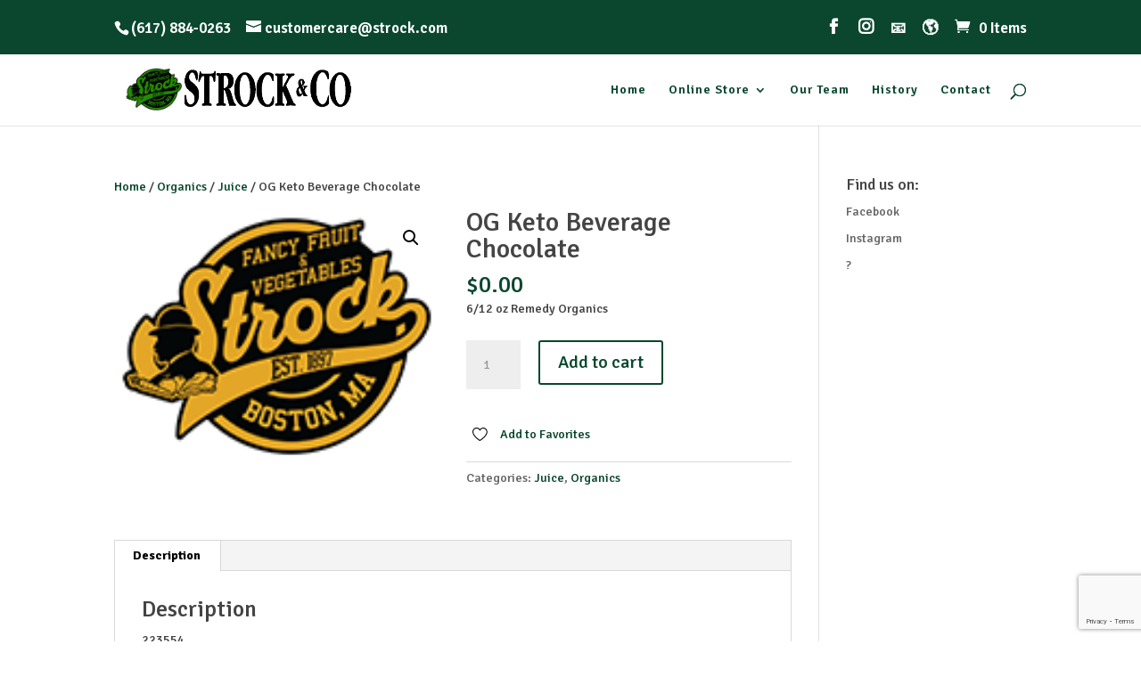

--- FILE ---
content_type: text/html; charset=utf-8
request_url: https://www.google.com/recaptcha/api2/anchor?ar=1&k=6LdgShshAAAAAICVYlCU2AhMSyMU4Z72uuVbZS0q&co=aHR0cHM6Ly9zYW11ZWxzdHJvY2suY29tOjQ0Mw..&hl=en&v=N67nZn4AqZkNcbeMu4prBgzg&size=invisible&anchor-ms=20000&execute-ms=30000&cb=wgawvrjqaq8q
body_size: 48526
content:
<!DOCTYPE HTML><html dir="ltr" lang="en"><head><meta http-equiv="Content-Type" content="text/html; charset=UTF-8">
<meta http-equiv="X-UA-Compatible" content="IE=edge">
<title>reCAPTCHA</title>
<style type="text/css">
/* cyrillic-ext */
@font-face {
  font-family: 'Roboto';
  font-style: normal;
  font-weight: 400;
  font-stretch: 100%;
  src: url(//fonts.gstatic.com/s/roboto/v48/KFO7CnqEu92Fr1ME7kSn66aGLdTylUAMa3GUBHMdazTgWw.woff2) format('woff2');
  unicode-range: U+0460-052F, U+1C80-1C8A, U+20B4, U+2DE0-2DFF, U+A640-A69F, U+FE2E-FE2F;
}
/* cyrillic */
@font-face {
  font-family: 'Roboto';
  font-style: normal;
  font-weight: 400;
  font-stretch: 100%;
  src: url(//fonts.gstatic.com/s/roboto/v48/KFO7CnqEu92Fr1ME7kSn66aGLdTylUAMa3iUBHMdazTgWw.woff2) format('woff2');
  unicode-range: U+0301, U+0400-045F, U+0490-0491, U+04B0-04B1, U+2116;
}
/* greek-ext */
@font-face {
  font-family: 'Roboto';
  font-style: normal;
  font-weight: 400;
  font-stretch: 100%;
  src: url(//fonts.gstatic.com/s/roboto/v48/KFO7CnqEu92Fr1ME7kSn66aGLdTylUAMa3CUBHMdazTgWw.woff2) format('woff2');
  unicode-range: U+1F00-1FFF;
}
/* greek */
@font-face {
  font-family: 'Roboto';
  font-style: normal;
  font-weight: 400;
  font-stretch: 100%;
  src: url(//fonts.gstatic.com/s/roboto/v48/KFO7CnqEu92Fr1ME7kSn66aGLdTylUAMa3-UBHMdazTgWw.woff2) format('woff2');
  unicode-range: U+0370-0377, U+037A-037F, U+0384-038A, U+038C, U+038E-03A1, U+03A3-03FF;
}
/* math */
@font-face {
  font-family: 'Roboto';
  font-style: normal;
  font-weight: 400;
  font-stretch: 100%;
  src: url(//fonts.gstatic.com/s/roboto/v48/KFO7CnqEu92Fr1ME7kSn66aGLdTylUAMawCUBHMdazTgWw.woff2) format('woff2');
  unicode-range: U+0302-0303, U+0305, U+0307-0308, U+0310, U+0312, U+0315, U+031A, U+0326-0327, U+032C, U+032F-0330, U+0332-0333, U+0338, U+033A, U+0346, U+034D, U+0391-03A1, U+03A3-03A9, U+03B1-03C9, U+03D1, U+03D5-03D6, U+03F0-03F1, U+03F4-03F5, U+2016-2017, U+2034-2038, U+203C, U+2040, U+2043, U+2047, U+2050, U+2057, U+205F, U+2070-2071, U+2074-208E, U+2090-209C, U+20D0-20DC, U+20E1, U+20E5-20EF, U+2100-2112, U+2114-2115, U+2117-2121, U+2123-214F, U+2190, U+2192, U+2194-21AE, U+21B0-21E5, U+21F1-21F2, U+21F4-2211, U+2213-2214, U+2216-22FF, U+2308-230B, U+2310, U+2319, U+231C-2321, U+2336-237A, U+237C, U+2395, U+239B-23B7, U+23D0, U+23DC-23E1, U+2474-2475, U+25AF, U+25B3, U+25B7, U+25BD, U+25C1, U+25CA, U+25CC, U+25FB, U+266D-266F, U+27C0-27FF, U+2900-2AFF, U+2B0E-2B11, U+2B30-2B4C, U+2BFE, U+3030, U+FF5B, U+FF5D, U+1D400-1D7FF, U+1EE00-1EEFF;
}
/* symbols */
@font-face {
  font-family: 'Roboto';
  font-style: normal;
  font-weight: 400;
  font-stretch: 100%;
  src: url(//fonts.gstatic.com/s/roboto/v48/KFO7CnqEu92Fr1ME7kSn66aGLdTylUAMaxKUBHMdazTgWw.woff2) format('woff2');
  unicode-range: U+0001-000C, U+000E-001F, U+007F-009F, U+20DD-20E0, U+20E2-20E4, U+2150-218F, U+2190, U+2192, U+2194-2199, U+21AF, U+21E6-21F0, U+21F3, U+2218-2219, U+2299, U+22C4-22C6, U+2300-243F, U+2440-244A, U+2460-24FF, U+25A0-27BF, U+2800-28FF, U+2921-2922, U+2981, U+29BF, U+29EB, U+2B00-2BFF, U+4DC0-4DFF, U+FFF9-FFFB, U+10140-1018E, U+10190-1019C, U+101A0, U+101D0-101FD, U+102E0-102FB, U+10E60-10E7E, U+1D2C0-1D2D3, U+1D2E0-1D37F, U+1F000-1F0FF, U+1F100-1F1AD, U+1F1E6-1F1FF, U+1F30D-1F30F, U+1F315, U+1F31C, U+1F31E, U+1F320-1F32C, U+1F336, U+1F378, U+1F37D, U+1F382, U+1F393-1F39F, U+1F3A7-1F3A8, U+1F3AC-1F3AF, U+1F3C2, U+1F3C4-1F3C6, U+1F3CA-1F3CE, U+1F3D4-1F3E0, U+1F3ED, U+1F3F1-1F3F3, U+1F3F5-1F3F7, U+1F408, U+1F415, U+1F41F, U+1F426, U+1F43F, U+1F441-1F442, U+1F444, U+1F446-1F449, U+1F44C-1F44E, U+1F453, U+1F46A, U+1F47D, U+1F4A3, U+1F4B0, U+1F4B3, U+1F4B9, U+1F4BB, U+1F4BF, U+1F4C8-1F4CB, U+1F4D6, U+1F4DA, U+1F4DF, U+1F4E3-1F4E6, U+1F4EA-1F4ED, U+1F4F7, U+1F4F9-1F4FB, U+1F4FD-1F4FE, U+1F503, U+1F507-1F50B, U+1F50D, U+1F512-1F513, U+1F53E-1F54A, U+1F54F-1F5FA, U+1F610, U+1F650-1F67F, U+1F687, U+1F68D, U+1F691, U+1F694, U+1F698, U+1F6AD, U+1F6B2, U+1F6B9-1F6BA, U+1F6BC, U+1F6C6-1F6CF, U+1F6D3-1F6D7, U+1F6E0-1F6EA, U+1F6F0-1F6F3, U+1F6F7-1F6FC, U+1F700-1F7FF, U+1F800-1F80B, U+1F810-1F847, U+1F850-1F859, U+1F860-1F887, U+1F890-1F8AD, U+1F8B0-1F8BB, U+1F8C0-1F8C1, U+1F900-1F90B, U+1F93B, U+1F946, U+1F984, U+1F996, U+1F9E9, U+1FA00-1FA6F, U+1FA70-1FA7C, U+1FA80-1FA89, U+1FA8F-1FAC6, U+1FACE-1FADC, U+1FADF-1FAE9, U+1FAF0-1FAF8, U+1FB00-1FBFF;
}
/* vietnamese */
@font-face {
  font-family: 'Roboto';
  font-style: normal;
  font-weight: 400;
  font-stretch: 100%;
  src: url(//fonts.gstatic.com/s/roboto/v48/KFO7CnqEu92Fr1ME7kSn66aGLdTylUAMa3OUBHMdazTgWw.woff2) format('woff2');
  unicode-range: U+0102-0103, U+0110-0111, U+0128-0129, U+0168-0169, U+01A0-01A1, U+01AF-01B0, U+0300-0301, U+0303-0304, U+0308-0309, U+0323, U+0329, U+1EA0-1EF9, U+20AB;
}
/* latin-ext */
@font-face {
  font-family: 'Roboto';
  font-style: normal;
  font-weight: 400;
  font-stretch: 100%;
  src: url(//fonts.gstatic.com/s/roboto/v48/KFO7CnqEu92Fr1ME7kSn66aGLdTylUAMa3KUBHMdazTgWw.woff2) format('woff2');
  unicode-range: U+0100-02BA, U+02BD-02C5, U+02C7-02CC, U+02CE-02D7, U+02DD-02FF, U+0304, U+0308, U+0329, U+1D00-1DBF, U+1E00-1E9F, U+1EF2-1EFF, U+2020, U+20A0-20AB, U+20AD-20C0, U+2113, U+2C60-2C7F, U+A720-A7FF;
}
/* latin */
@font-face {
  font-family: 'Roboto';
  font-style: normal;
  font-weight: 400;
  font-stretch: 100%;
  src: url(//fonts.gstatic.com/s/roboto/v48/KFO7CnqEu92Fr1ME7kSn66aGLdTylUAMa3yUBHMdazQ.woff2) format('woff2');
  unicode-range: U+0000-00FF, U+0131, U+0152-0153, U+02BB-02BC, U+02C6, U+02DA, U+02DC, U+0304, U+0308, U+0329, U+2000-206F, U+20AC, U+2122, U+2191, U+2193, U+2212, U+2215, U+FEFF, U+FFFD;
}
/* cyrillic-ext */
@font-face {
  font-family: 'Roboto';
  font-style: normal;
  font-weight: 500;
  font-stretch: 100%;
  src: url(//fonts.gstatic.com/s/roboto/v48/KFO7CnqEu92Fr1ME7kSn66aGLdTylUAMa3GUBHMdazTgWw.woff2) format('woff2');
  unicode-range: U+0460-052F, U+1C80-1C8A, U+20B4, U+2DE0-2DFF, U+A640-A69F, U+FE2E-FE2F;
}
/* cyrillic */
@font-face {
  font-family: 'Roboto';
  font-style: normal;
  font-weight: 500;
  font-stretch: 100%;
  src: url(//fonts.gstatic.com/s/roboto/v48/KFO7CnqEu92Fr1ME7kSn66aGLdTylUAMa3iUBHMdazTgWw.woff2) format('woff2');
  unicode-range: U+0301, U+0400-045F, U+0490-0491, U+04B0-04B1, U+2116;
}
/* greek-ext */
@font-face {
  font-family: 'Roboto';
  font-style: normal;
  font-weight: 500;
  font-stretch: 100%;
  src: url(//fonts.gstatic.com/s/roboto/v48/KFO7CnqEu92Fr1ME7kSn66aGLdTylUAMa3CUBHMdazTgWw.woff2) format('woff2');
  unicode-range: U+1F00-1FFF;
}
/* greek */
@font-face {
  font-family: 'Roboto';
  font-style: normal;
  font-weight: 500;
  font-stretch: 100%;
  src: url(//fonts.gstatic.com/s/roboto/v48/KFO7CnqEu92Fr1ME7kSn66aGLdTylUAMa3-UBHMdazTgWw.woff2) format('woff2');
  unicode-range: U+0370-0377, U+037A-037F, U+0384-038A, U+038C, U+038E-03A1, U+03A3-03FF;
}
/* math */
@font-face {
  font-family: 'Roboto';
  font-style: normal;
  font-weight: 500;
  font-stretch: 100%;
  src: url(//fonts.gstatic.com/s/roboto/v48/KFO7CnqEu92Fr1ME7kSn66aGLdTylUAMawCUBHMdazTgWw.woff2) format('woff2');
  unicode-range: U+0302-0303, U+0305, U+0307-0308, U+0310, U+0312, U+0315, U+031A, U+0326-0327, U+032C, U+032F-0330, U+0332-0333, U+0338, U+033A, U+0346, U+034D, U+0391-03A1, U+03A3-03A9, U+03B1-03C9, U+03D1, U+03D5-03D6, U+03F0-03F1, U+03F4-03F5, U+2016-2017, U+2034-2038, U+203C, U+2040, U+2043, U+2047, U+2050, U+2057, U+205F, U+2070-2071, U+2074-208E, U+2090-209C, U+20D0-20DC, U+20E1, U+20E5-20EF, U+2100-2112, U+2114-2115, U+2117-2121, U+2123-214F, U+2190, U+2192, U+2194-21AE, U+21B0-21E5, U+21F1-21F2, U+21F4-2211, U+2213-2214, U+2216-22FF, U+2308-230B, U+2310, U+2319, U+231C-2321, U+2336-237A, U+237C, U+2395, U+239B-23B7, U+23D0, U+23DC-23E1, U+2474-2475, U+25AF, U+25B3, U+25B7, U+25BD, U+25C1, U+25CA, U+25CC, U+25FB, U+266D-266F, U+27C0-27FF, U+2900-2AFF, U+2B0E-2B11, U+2B30-2B4C, U+2BFE, U+3030, U+FF5B, U+FF5D, U+1D400-1D7FF, U+1EE00-1EEFF;
}
/* symbols */
@font-face {
  font-family: 'Roboto';
  font-style: normal;
  font-weight: 500;
  font-stretch: 100%;
  src: url(//fonts.gstatic.com/s/roboto/v48/KFO7CnqEu92Fr1ME7kSn66aGLdTylUAMaxKUBHMdazTgWw.woff2) format('woff2');
  unicode-range: U+0001-000C, U+000E-001F, U+007F-009F, U+20DD-20E0, U+20E2-20E4, U+2150-218F, U+2190, U+2192, U+2194-2199, U+21AF, U+21E6-21F0, U+21F3, U+2218-2219, U+2299, U+22C4-22C6, U+2300-243F, U+2440-244A, U+2460-24FF, U+25A0-27BF, U+2800-28FF, U+2921-2922, U+2981, U+29BF, U+29EB, U+2B00-2BFF, U+4DC0-4DFF, U+FFF9-FFFB, U+10140-1018E, U+10190-1019C, U+101A0, U+101D0-101FD, U+102E0-102FB, U+10E60-10E7E, U+1D2C0-1D2D3, U+1D2E0-1D37F, U+1F000-1F0FF, U+1F100-1F1AD, U+1F1E6-1F1FF, U+1F30D-1F30F, U+1F315, U+1F31C, U+1F31E, U+1F320-1F32C, U+1F336, U+1F378, U+1F37D, U+1F382, U+1F393-1F39F, U+1F3A7-1F3A8, U+1F3AC-1F3AF, U+1F3C2, U+1F3C4-1F3C6, U+1F3CA-1F3CE, U+1F3D4-1F3E0, U+1F3ED, U+1F3F1-1F3F3, U+1F3F5-1F3F7, U+1F408, U+1F415, U+1F41F, U+1F426, U+1F43F, U+1F441-1F442, U+1F444, U+1F446-1F449, U+1F44C-1F44E, U+1F453, U+1F46A, U+1F47D, U+1F4A3, U+1F4B0, U+1F4B3, U+1F4B9, U+1F4BB, U+1F4BF, U+1F4C8-1F4CB, U+1F4D6, U+1F4DA, U+1F4DF, U+1F4E3-1F4E6, U+1F4EA-1F4ED, U+1F4F7, U+1F4F9-1F4FB, U+1F4FD-1F4FE, U+1F503, U+1F507-1F50B, U+1F50D, U+1F512-1F513, U+1F53E-1F54A, U+1F54F-1F5FA, U+1F610, U+1F650-1F67F, U+1F687, U+1F68D, U+1F691, U+1F694, U+1F698, U+1F6AD, U+1F6B2, U+1F6B9-1F6BA, U+1F6BC, U+1F6C6-1F6CF, U+1F6D3-1F6D7, U+1F6E0-1F6EA, U+1F6F0-1F6F3, U+1F6F7-1F6FC, U+1F700-1F7FF, U+1F800-1F80B, U+1F810-1F847, U+1F850-1F859, U+1F860-1F887, U+1F890-1F8AD, U+1F8B0-1F8BB, U+1F8C0-1F8C1, U+1F900-1F90B, U+1F93B, U+1F946, U+1F984, U+1F996, U+1F9E9, U+1FA00-1FA6F, U+1FA70-1FA7C, U+1FA80-1FA89, U+1FA8F-1FAC6, U+1FACE-1FADC, U+1FADF-1FAE9, U+1FAF0-1FAF8, U+1FB00-1FBFF;
}
/* vietnamese */
@font-face {
  font-family: 'Roboto';
  font-style: normal;
  font-weight: 500;
  font-stretch: 100%;
  src: url(//fonts.gstatic.com/s/roboto/v48/KFO7CnqEu92Fr1ME7kSn66aGLdTylUAMa3OUBHMdazTgWw.woff2) format('woff2');
  unicode-range: U+0102-0103, U+0110-0111, U+0128-0129, U+0168-0169, U+01A0-01A1, U+01AF-01B0, U+0300-0301, U+0303-0304, U+0308-0309, U+0323, U+0329, U+1EA0-1EF9, U+20AB;
}
/* latin-ext */
@font-face {
  font-family: 'Roboto';
  font-style: normal;
  font-weight: 500;
  font-stretch: 100%;
  src: url(//fonts.gstatic.com/s/roboto/v48/KFO7CnqEu92Fr1ME7kSn66aGLdTylUAMa3KUBHMdazTgWw.woff2) format('woff2');
  unicode-range: U+0100-02BA, U+02BD-02C5, U+02C7-02CC, U+02CE-02D7, U+02DD-02FF, U+0304, U+0308, U+0329, U+1D00-1DBF, U+1E00-1E9F, U+1EF2-1EFF, U+2020, U+20A0-20AB, U+20AD-20C0, U+2113, U+2C60-2C7F, U+A720-A7FF;
}
/* latin */
@font-face {
  font-family: 'Roboto';
  font-style: normal;
  font-weight: 500;
  font-stretch: 100%;
  src: url(//fonts.gstatic.com/s/roboto/v48/KFO7CnqEu92Fr1ME7kSn66aGLdTylUAMa3yUBHMdazQ.woff2) format('woff2');
  unicode-range: U+0000-00FF, U+0131, U+0152-0153, U+02BB-02BC, U+02C6, U+02DA, U+02DC, U+0304, U+0308, U+0329, U+2000-206F, U+20AC, U+2122, U+2191, U+2193, U+2212, U+2215, U+FEFF, U+FFFD;
}
/* cyrillic-ext */
@font-face {
  font-family: 'Roboto';
  font-style: normal;
  font-weight: 900;
  font-stretch: 100%;
  src: url(//fonts.gstatic.com/s/roboto/v48/KFO7CnqEu92Fr1ME7kSn66aGLdTylUAMa3GUBHMdazTgWw.woff2) format('woff2');
  unicode-range: U+0460-052F, U+1C80-1C8A, U+20B4, U+2DE0-2DFF, U+A640-A69F, U+FE2E-FE2F;
}
/* cyrillic */
@font-face {
  font-family: 'Roboto';
  font-style: normal;
  font-weight: 900;
  font-stretch: 100%;
  src: url(//fonts.gstatic.com/s/roboto/v48/KFO7CnqEu92Fr1ME7kSn66aGLdTylUAMa3iUBHMdazTgWw.woff2) format('woff2');
  unicode-range: U+0301, U+0400-045F, U+0490-0491, U+04B0-04B1, U+2116;
}
/* greek-ext */
@font-face {
  font-family: 'Roboto';
  font-style: normal;
  font-weight: 900;
  font-stretch: 100%;
  src: url(//fonts.gstatic.com/s/roboto/v48/KFO7CnqEu92Fr1ME7kSn66aGLdTylUAMa3CUBHMdazTgWw.woff2) format('woff2');
  unicode-range: U+1F00-1FFF;
}
/* greek */
@font-face {
  font-family: 'Roboto';
  font-style: normal;
  font-weight: 900;
  font-stretch: 100%;
  src: url(//fonts.gstatic.com/s/roboto/v48/KFO7CnqEu92Fr1ME7kSn66aGLdTylUAMa3-UBHMdazTgWw.woff2) format('woff2');
  unicode-range: U+0370-0377, U+037A-037F, U+0384-038A, U+038C, U+038E-03A1, U+03A3-03FF;
}
/* math */
@font-face {
  font-family: 'Roboto';
  font-style: normal;
  font-weight: 900;
  font-stretch: 100%;
  src: url(//fonts.gstatic.com/s/roboto/v48/KFO7CnqEu92Fr1ME7kSn66aGLdTylUAMawCUBHMdazTgWw.woff2) format('woff2');
  unicode-range: U+0302-0303, U+0305, U+0307-0308, U+0310, U+0312, U+0315, U+031A, U+0326-0327, U+032C, U+032F-0330, U+0332-0333, U+0338, U+033A, U+0346, U+034D, U+0391-03A1, U+03A3-03A9, U+03B1-03C9, U+03D1, U+03D5-03D6, U+03F0-03F1, U+03F4-03F5, U+2016-2017, U+2034-2038, U+203C, U+2040, U+2043, U+2047, U+2050, U+2057, U+205F, U+2070-2071, U+2074-208E, U+2090-209C, U+20D0-20DC, U+20E1, U+20E5-20EF, U+2100-2112, U+2114-2115, U+2117-2121, U+2123-214F, U+2190, U+2192, U+2194-21AE, U+21B0-21E5, U+21F1-21F2, U+21F4-2211, U+2213-2214, U+2216-22FF, U+2308-230B, U+2310, U+2319, U+231C-2321, U+2336-237A, U+237C, U+2395, U+239B-23B7, U+23D0, U+23DC-23E1, U+2474-2475, U+25AF, U+25B3, U+25B7, U+25BD, U+25C1, U+25CA, U+25CC, U+25FB, U+266D-266F, U+27C0-27FF, U+2900-2AFF, U+2B0E-2B11, U+2B30-2B4C, U+2BFE, U+3030, U+FF5B, U+FF5D, U+1D400-1D7FF, U+1EE00-1EEFF;
}
/* symbols */
@font-face {
  font-family: 'Roboto';
  font-style: normal;
  font-weight: 900;
  font-stretch: 100%;
  src: url(//fonts.gstatic.com/s/roboto/v48/KFO7CnqEu92Fr1ME7kSn66aGLdTylUAMaxKUBHMdazTgWw.woff2) format('woff2');
  unicode-range: U+0001-000C, U+000E-001F, U+007F-009F, U+20DD-20E0, U+20E2-20E4, U+2150-218F, U+2190, U+2192, U+2194-2199, U+21AF, U+21E6-21F0, U+21F3, U+2218-2219, U+2299, U+22C4-22C6, U+2300-243F, U+2440-244A, U+2460-24FF, U+25A0-27BF, U+2800-28FF, U+2921-2922, U+2981, U+29BF, U+29EB, U+2B00-2BFF, U+4DC0-4DFF, U+FFF9-FFFB, U+10140-1018E, U+10190-1019C, U+101A0, U+101D0-101FD, U+102E0-102FB, U+10E60-10E7E, U+1D2C0-1D2D3, U+1D2E0-1D37F, U+1F000-1F0FF, U+1F100-1F1AD, U+1F1E6-1F1FF, U+1F30D-1F30F, U+1F315, U+1F31C, U+1F31E, U+1F320-1F32C, U+1F336, U+1F378, U+1F37D, U+1F382, U+1F393-1F39F, U+1F3A7-1F3A8, U+1F3AC-1F3AF, U+1F3C2, U+1F3C4-1F3C6, U+1F3CA-1F3CE, U+1F3D4-1F3E0, U+1F3ED, U+1F3F1-1F3F3, U+1F3F5-1F3F7, U+1F408, U+1F415, U+1F41F, U+1F426, U+1F43F, U+1F441-1F442, U+1F444, U+1F446-1F449, U+1F44C-1F44E, U+1F453, U+1F46A, U+1F47D, U+1F4A3, U+1F4B0, U+1F4B3, U+1F4B9, U+1F4BB, U+1F4BF, U+1F4C8-1F4CB, U+1F4D6, U+1F4DA, U+1F4DF, U+1F4E3-1F4E6, U+1F4EA-1F4ED, U+1F4F7, U+1F4F9-1F4FB, U+1F4FD-1F4FE, U+1F503, U+1F507-1F50B, U+1F50D, U+1F512-1F513, U+1F53E-1F54A, U+1F54F-1F5FA, U+1F610, U+1F650-1F67F, U+1F687, U+1F68D, U+1F691, U+1F694, U+1F698, U+1F6AD, U+1F6B2, U+1F6B9-1F6BA, U+1F6BC, U+1F6C6-1F6CF, U+1F6D3-1F6D7, U+1F6E0-1F6EA, U+1F6F0-1F6F3, U+1F6F7-1F6FC, U+1F700-1F7FF, U+1F800-1F80B, U+1F810-1F847, U+1F850-1F859, U+1F860-1F887, U+1F890-1F8AD, U+1F8B0-1F8BB, U+1F8C0-1F8C1, U+1F900-1F90B, U+1F93B, U+1F946, U+1F984, U+1F996, U+1F9E9, U+1FA00-1FA6F, U+1FA70-1FA7C, U+1FA80-1FA89, U+1FA8F-1FAC6, U+1FACE-1FADC, U+1FADF-1FAE9, U+1FAF0-1FAF8, U+1FB00-1FBFF;
}
/* vietnamese */
@font-face {
  font-family: 'Roboto';
  font-style: normal;
  font-weight: 900;
  font-stretch: 100%;
  src: url(//fonts.gstatic.com/s/roboto/v48/KFO7CnqEu92Fr1ME7kSn66aGLdTylUAMa3OUBHMdazTgWw.woff2) format('woff2');
  unicode-range: U+0102-0103, U+0110-0111, U+0128-0129, U+0168-0169, U+01A0-01A1, U+01AF-01B0, U+0300-0301, U+0303-0304, U+0308-0309, U+0323, U+0329, U+1EA0-1EF9, U+20AB;
}
/* latin-ext */
@font-face {
  font-family: 'Roboto';
  font-style: normal;
  font-weight: 900;
  font-stretch: 100%;
  src: url(//fonts.gstatic.com/s/roboto/v48/KFO7CnqEu92Fr1ME7kSn66aGLdTylUAMa3KUBHMdazTgWw.woff2) format('woff2');
  unicode-range: U+0100-02BA, U+02BD-02C5, U+02C7-02CC, U+02CE-02D7, U+02DD-02FF, U+0304, U+0308, U+0329, U+1D00-1DBF, U+1E00-1E9F, U+1EF2-1EFF, U+2020, U+20A0-20AB, U+20AD-20C0, U+2113, U+2C60-2C7F, U+A720-A7FF;
}
/* latin */
@font-face {
  font-family: 'Roboto';
  font-style: normal;
  font-weight: 900;
  font-stretch: 100%;
  src: url(//fonts.gstatic.com/s/roboto/v48/KFO7CnqEu92Fr1ME7kSn66aGLdTylUAMa3yUBHMdazQ.woff2) format('woff2');
  unicode-range: U+0000-00FF, U+0131, U+0152-0153, U+02BB-02BC, U+02C6, U+02DA, U+02DC, U+0304, U+0308, U+0329, U+2000-206F, U+20AC, U+2122, U+2191, U+2193, U+2212, U+2215, U+FEFF, U+FFFD;
}

</style>
<link rel="stylesheet" type="text/css" href="https://www.gstatic.com/recaptcha/releases/N67nZn4AqZkNcbeMu4prBgzg/styles__ltr.css">
<script nonce="262klBXe5vMW0JsI1kbYGA" type="text/javascript">window['__recaptcha_api'] = 'https://www.google.com/recaptcha/api2/';</script>
<script type="text/javascript" src="https://www.gstatic.com/recaptcha/releases/N67nZn4AqZkNcbeMu4prBgzg/recaptcha__en.js" nonce="262klBXe5vMW0JsI1kbYGA">
      
    </script></head>
<body><div id="rc-anchor-alert" class="rc-anchor-alert"></div>
<input type="hidden" id="recaptcha-token" value="[base64]">
<script type="text/javascript" nonce="262klBXe5vMW0JsI1kbYGA">
      recaptcha.anchor.Main.init("[\x22ainput\x22,[\x22bgdata\x22,\x22\x22,\[base64]/[base64]/[base64]/bmV3IHJbeF0oY1swXSk6RT09Mj9uZXcgclt4XShjWzBdLGNbMV0pOkU9PTM/bmV3IHJbeF0oY1swXSxjWzFdLGNbMl0pOkU9PTQ/[base64]/[base64]/[base64]/[base64]/[base64]/[base64]/[base64]/[base64]\x22,\[base64]\\u003d\x22,\x22P8KyeV7Ch0IYRcOhw6LDtUk/FmQBw4rChA12wro8wpjCkUzDmkVrBsK6SlbCj8Krwqk/RzHDpjfCkyBUwrHDmMKUacOHw7Bpw7rCisKQCWogPcOnw7bCusKFVcOLZxzDvVU1V8K6w5/Cnhprw64iwrUQR0PDqMOyRB3DrWRiecO3w7geZmzCpUnDiMKew5nDlh3CvcK8w5pGwqjDhhZhP0gJNWlEw4Mzw5DClADCmzrDp1Bow41iNmIwEQbDlcOPDMOsw647NRhaRz/[base64]/HcOSP8Khw4rDtsKtWXgKw5DDscOsJioWaMOXWhPDsDIqw6HDuUJlS8Odwq5sKCrDjV5Dw43DmMOuwr0fwr5wwoTDo8OwwqtKF0XCiAx+wp5iw6TCtMObTsKnw7jDlsKICQx/[base64]/Do8O5w6JdWcKewrnDuQUbwovDg8O3SsKqwqQOXMOLZ8KaK8OqYcOrw5DDqF7DpcKIKsKXZDHCqg/[base64]/wqPCrcKKP8O4wq81wpXDmMKawrnCjcK3HjgRwqBgenTDvlDCiXbCkjDDhXrDq8OQeTQVw7bCkUjDhlIneRPCn8ObFcO9wq/Cj8KpIMOZw77Dn8Ovw5h9SFM2RWAsRSQww4fDncO6wqPDrGQScBAXwoTCsjpkd8OaSUptRsOkKW8bSCDCucOxwrIBF0zDtmbDqlfCpsOeasO9w70bSsOFw7bDtm3CogXCtS/DjsOLJ20FwrBYwqjCuFzDuBUmw51kAhIPQ8KJIMOOw57CkcO0fgbDuMKoUcObwrYsTcKlw5Qkw4nDo0U6RcKraAF8YsOawrZPw4/CqjbCl30DECTDt8K7wrddwqjCrGHCocOxwpdTw6Z5DA/ClQhywpfCnsKsOMKXw4g/w6JqfMOUV1Zyw4/[base64]/CvjNew53Cl8KqP8KCelxwwqtlwo3Ch0sva086CAJrwrbCucOVH8OawqbCuMK5Lit8NQl8PkXDlzXCk8OrR3/ClsOfOsKoVsOpw6YKw6ExwpPCoEBDeMOHwrMMYMOQw4PCrsOjEcO3fS/[base64]/NktcQcOqOMK8wozDgcO1PRXCmi3DrjjCmAB5wrpJw5ZCOMOGwq/DnjoJO2xZw4MmYzJPwo/Cjhtpw6gFw612wrhREMOAZmsiwqTDrAPCqcOWwq7Dr8O1w4lKPQjDsF0zw4HClMO1w5UBwq4OwoTDknjDnUfCqcO6XcKtwpgZZlxYRsO4e8K+RQxPVld2d8OoFMOJb8O/w7BwMy9xwq/CuMOjfMO2EcOOwoHCmMKFw6jCqk/DqU4JXMOqfsKKGsOHJMOyK8Knw7MawpJZwrHDnMOCWhpnVsKcw77CvVjDpF1SGcK/[base64]/UMKPOcO7FsO+bBDCi8OfOMO/w5EAFx0CwpTCnmjDmC3DrcOfMQPDmVkwwr9RPsKfwoAVw5hiW8KFGsOJMlM3GQMmw4Icw7nDujXDqGYzw47Cs8OgawsYV8OmwrvCiXstw4ICIsOrw5fCgMKmwpPCv1/CvVxEfEwtYMKQRsKSZcOWe8Kmwr9+wrl1w7YVW8Otw6Z9BsO4WkNSZcO/[base64]/[base64]/[base64]/DkMKYDHgFw47DqjdZYTrCh8KPw68Hwq8BKSZJVMOxwrDDlUHDgMOjaMKOQcKuBcO/eW/Co8OvwqrDmiI7w6rDmMKJwpzDvxdcwrHCk8KAwrRIw5REw6LDvBoJK0DCj8OqSMOMw44Hw5HDmxbCsno2w4Naw4zCghbDmwppDcOtHW3DqcKtABTDsBk9I8KewqLDj8K/[base64]/DjcKQw4jCgUhkw49cwpsgbcKGwq/CrUfDtlM1O1hKwqDDvQnChyrCogB/wq3DihjCkWVsw6wbwrXCvC3CgMKjKMKLwrvDr8OCw5Q+LDl5w4thFsKZwpTCqDLCoMORw4NLwojCvsK/wpDClHwYw5LDqgwbYMOOGRchwrvDp8OiwrDCiTBde8K+f8OXw5x9TsOoGE9uwokJTMOHw5Rxw51Bw7vCrmMkw7LDnsK+w7HCn8OzI0oEB8KrJx3DtmHDtB5cwqbCm8KEwqzDqBDDlsK7Kh/DqMOaw7nClcO6dA3CiHTCsWgzwqDDp8K8AMKJecKjw6NvwpfChsOPw7gUw7PCg8KYw6XCuR7DmE1IbsO6woQcCCzCjcK3w6vCvMOkw6jCpQjCssKbw7bCuRHDqcKYw4XCoMKhw4NDGQlvBsOawrA/woJ6asOGJjQ6c8O3H3TDs8KQL8K3w6TCtwnCjBVwal9dwpzCjQpFaAnCocOiFXjDm8Ofw40pIGPCj2TDmMKnw6Uww5rDh8OseQnDm8OWw5U2U8K1w6vCtcKXGlw8RnXCg2skwp8JEcKCLMKzwrtxw5srw5rCisOzF8Ktw4BiwoDCucO8wpx9w57ClUnCqcOtKQMvwp/Cr0BjGMKfZcKSworCpsOywqbDhkfDpsOCenwgwpnDtUvDvj7DlnbDqMO8wp9vwobDhsOZwqN2ORNnXMKgaxIkwpzCoy55dwJeR8OpQsOvwpDDuyQSwpLDslZKw6XDhcOrwqN1wq/CqkTDm23DssKHb8KJJsKKwq54wrQxw7XDksKnYl9vVzLCrsKfw7h2w4nCsx4dw5VgFsK6wpnDhcKEMMKUwqjCicKDw5wQw5pWKkolwqErJAPCq1DDhcO3MEnCpnDDgSVbHcOLwqbDk2AxwqvDj8KOOQgsw6HDiMKcJMKAC3fCiDDCiiMkwrF/WinCucO1w4I+RnDDjkHDm8O2NR/Dj8KAGUVoVMOxaUNswpzDssOhaXYmw5hVTgQYw4kdGBDDtsOcwroqFcO+w4HCq8O8UFXCq8K5w4DCsR3CqcOiwoAzw4k3fmjDjcKtecKYfDTCsMKxMG7Cj8ObwrBvTCAaw4EKOEN/[base64]/wolJB2Eew6h6Y2PDvhTCjy8twrFlw5Mkw4dpwoE3wpDDlgVWS8Osw4bDnQpNwo/Ch0fDvcKdecK6w7/DqsK5wqzDnsOJw4XDuxLDhRJXw5jCoWFOKcOcw4clwqjCoynCuMKxaMKFwqfDjcO/[base64]/LMOrYjXDkXHDncO3wocDw5DDtsO2VmHCi8K8wrXCilJmLcKMw4tzwq3Cs8KpdsKtRQbCmi3CqRvDkGQtNsKEYxLCg8KuwohdwrkWaMKbwpjCqzHDucOYK1/CqiYyFMK/XsK9IjPCux3Dr03Dhm8zZcOTwqLCsBlwCjlLeR9nAHRpw4pfNA3DhAzCq8Knw7PDhVQTd3rDiR0gBHXCjMK4w6A/EcOSTHIow6FRaFkiw7XDusOEwr/CvgM7wpNUZT0HwrQmw4DCmxltwotWIsK8wo3CpsO8w785w7Z6A8OEwrXDm8K6NcOjwqLDhH/DnAbCnsOHwp/DnhQLPwJgw57DlCnDjcKnCi3CjDZIw7TDnQHCuCM0w41Tw5rDssKvwoJywqLCkBXDoMOVw789UycxwrEIBsKuw7LCm0fDoFHCmzDCtcO4w6VRwprDhMKRwp3CmBNCTMOHwqHDjMKLwpRAcnvDrsOqwowQXsK4w5fCu8Oiw6XCssOyw7DDgU/Ds8KKwophw7lvw5oCLMOXUcOXwqJBK8OHw7HCjMOow6I0QwAVQzrDtw/CmHXDiVXCsnoRQ8KmRcO8GsKuQwNbw48SDDHCoXDCgsO1HMO3w6vDqkh8wr53DsO2NcK/wpJ1fMKCUcK1NBRpw5pHYgR7D8Omw6XDgEnCpg9EwqnDhsK2XMKZw7/DihTDusKCVsOgPwVAKsK2UA9IwosPwp08w6B+w4Qxw51sSsO8wqEZw5TDo8OIwrAEwq/[base64]/Dk8O9w5lUMBXDmXJ0w7TCjMODw6bCuTLCil7DoMKCw5M4wrEmRDYWw7XCoi/ChMK2wqtEw4vDpMOFbMORw6hXwqJrw6fDky7DvcKSFXXDjcOPwpPDssOwRsK0w4FGwq4mTVU/LzdhHkXDrV54wqsCw4DDkcKqw6/DicO5C8OMwpEUcMKod8Olw4TChlNIGzTCnyDDmHTDksKxw7LDtsOdwpBxw6YUZDzDlCDConHCmkLDoMOHw7pyDsKtwrthacKqAMOsBsOEw4zCvcK6wp1nwq1Jw73DljYyw6l/wpDDl3NxecO0RMOEw5jDiMOYchsgwrPDuBIQJD1jYCfDocKPfsKcThZrVMO3VMKuwoTDq8OhwpXDrMKfZTbCg8OgYsKyw5bDvMOAJnTDtXBxw4/DgMKXGg/Dm8K0wqzDol/CocORTcOwbMOWbsKjw4HCmMOUesOKwolcw6l3K8Kqw4p5wrUaT3xmwrV7w4bCicOQwrdlwqrClcOjwp1vw5/[base64]/[base64]/aMONB8OPw7nCsMO7woBaNThCfHTDggPDrQ/Ds8O8w5cJFsKjwr7DnVwZG2HDnm7DiMOFw7/DlRQ3wrDCmsOWFMOGNkkEw4fCiEUvwoZrZsOswq/CglLCj8KYwrNBPsOswpLCniLDsXHDgMKCDhFrwrcLLWVkasKYwr8IBS7DjsOQwrdlw77Do8K2aTRcwpJJwr3DlcKqfQ1cKsKpPUBlwr80wpHDrVUGBcKvw6AaCX9FClV+OAE4wq8/[base64]/CnMO+w5LDqDAKw6TDtMOqw7TCsTpVFcKowqBRwqF8GcO5DT7DrcONB8K1LnbCssOQw4UTwqkDPcOawozCix4Ow7bDr8OOJi/CqQMkw79Nw7fCoMKBw5g2wp/[base64]/bsK5w5PCr8OadcOXwojDtHsnXMKoV3VrRMKHwqEpYnbDtsO3w710ZDN8wq9sMsOswohTOMOtwrvDvyYcb2VNw5ctwqBPH0s6BcOtIcOAeTXDv8Ogw5fCiGtVA8K2d1wWwrXDucK/KcKEZ8KFwoVDwo3CtQA+wqI3dHbDqW8awpoyHGDCqMKhSjBYREvDscOsbgzCgn/DjVplUiB7wo3Dm0/DqEJdw7DDmDIQwrEswrwqJsK/[base64]/[base64]/Dl8OpQmtJwpjCmBlzw5XDssOQGcO4LsKNXiIuw4PDkTvDjkHCsF1YYcKYw5ZSQQMdwrRCQAfCsD0besKVw7DCrzRBw7bCtDHCrsO8wrDDmhfDvcK6MMKWw4XCiyPDkMOxwp3CkkfCtH9fwopgwq8VI3bCpsOxw7/Dn8OiXsOHQyjCnMOMRQw6w4cGfTXDjV/CrnURHsOGSl3DinLCssKSw5fCtsKIdk4Tw6rDrcKawq48w4wQw7HDgTjCtsO7w4pNwo9Nw6hvwr5eO8KzRk7DmcKhwpzDuMOhEsK7w5LDmWsSXsOuXVvDgUE7UcOcN8K8wqYEX2pewpo2wpjDj8OrQX3DqcKtNsOkG8KYw5TCmjdMUsKxwoxAO1/CiWDCiR7DvcKRwoV/DlrCqcO9wpfCqwFnRMOww4/[base64]/Cj2PDtsOJGxbCuW7DisKzwp4WRlRmbB3DosKqFMKxeMKMUsOkw7gwwqTCvcKqJsKNwoZsEsKKEUrClmNfwrnCs8OEw6Isw7LCr8OiwpsneMKcRcKXE8KgfcOdWjXDkggaw7VswoPClztvwpzDrsKUwrjCpkg8dMOWwoQ9Zlh0w7Vpw4gLFcKHTMOVw5/CtB8nZcOAC2XCg0QUw6twSnfCvMKKw5Ypwq/DpMKQBFwPwpFcajlIwrFYHMOPwphtb8KKworCtHNJwpvDssOIw7A0fQQ4OsKaZ2pvw4JLMMKsworCpcKUw6VJwpnDh2AzwoxAwpoKXk8sY8O6EGfCvjfCpsKVw4hQw5htw5R9XV52XMKZAwTCjsKJZ8OqPXl3Hj3ClFcFwrXDh3YAJMOUwo84wrVRwplvwpYfJhs/KcO6F8OUw55Nw7lkw6TDs8OgFsKpwogdMh4dFcKkwoV3VRQgbUMyw4nCmcOAIcOsO8OJIw/CiCXCs8OhA8KNan5+w7HDvsOjRMO5w4UsPcKCO3HCtsOfw73CqmfCuTBQw6DCi8OWw4clYXFrM8KIOxjCnAbDh3oeworDhcOuw5bDviXDtiJEADl2QsKDwpcQAsONw41ewp5PGcKhwpLDhMOfw5Mqw6nCvStUBDPCgcO7w6V5aMK/wqbDncKNw7XCkBc6wo1Aag46X3wOwp1HwrVSwolTNMKOTMO+w5jDiBtiBcOYwp7Ci8KnM1tbw63Cn1fDimnCqhHCpcKzWBQHHcO+SMKpw6haw6fCjTLCpsK7w6/CqMKNw7s2UVJff8O1UADCqcOFLHsCw7MBw7LDo8Onw6bCqMKFwqLCuDEmw6zCvcKhwooCwr7Dng5pwrzDv8O1w7dTwokJVcKZB8OTw47DiEJYfi99wonDm8K1woPCtFHDkX/DggDCp1PCvhDDsHcHwokDRGPDtcKIw5vCgsK/wppnFBLCksKew7TDmkdfLMKtw4PCow1Zwrx1JFgHwqgfDHnDr0Y1w7ssLQhBwoXDn3AswrIBMcK6cF7DiX/ChcKXw5XCksKFMcKdwr0/wrLDpsOPw6pgdMKswq3DmcKQG8K+JSvDtcOVKS3DsmREEcKiwrfCmsOqScKid8K+wo3CnxHDrQXCtT/ChRvDgMOSMg9Tw7szwrHDisKECUnDuUfCvy0Dw53ClMK1b8KBw5kgwqBYwojCoMOMCMO9CELCssKmw7vDsTrCjTbDmsKXw5VfIMODelIbTMKJNcKEUsK6M1EQQsK4wpgJCXjCjsKMRMOlw40dw68ccGwkw6ptwq/Dv8OjWsKwwpgVw5HDvcKGwo/DkGUdWcKzwrDDnlHDmMOnw7gRwp1qw4rCncOTw6nClAZ+wrRXwptLw4/Cnx3DgndDSGNrNsKIwrhUfMOuw6vDiVvDhMOsw4ljPsONbHXChMKIAR08Ul5ywqV+wpBEbEPDusOVdFHCqMKPE1oqwr1OEMOAw4jCowrCogzCsAXDrcKwwofCgsO5aMK0T2/Dk1xRw5lnMsO+wqcTw4ESTMOsJAPCt8K/[base64]/[base64]/TipNMcKZw6RRwqpHwr/CjcOjbSBHw7HCrhHDisKFYzdQw7PCnyzCrcOiw6HDhWLCokUkKlbCmSw+BsOswoTCjUPCtMO/[base64]/DlMKmw7bCk8O/BBbChwjDjmHCgMOhQGXDkz0tIBDCuhgCw4nDqsOJZArCoRZ/[base64]/CmDkAw7bDlsO2Y3zDuwYcZXjDvzA2wq0GMsO/[base64]/[base64]/w6fClsKzPsOVwrQfw4TDmsKQw5LDlsOmw7DCrMOhOgYWWRcpw4pCcsOMFcKWZCpdZz9Rw4XDpsORwqZNwpHDtjE+wogYwqHCuCbCrRYmwqXDlxTCisKqZQRnUSLDu8KtK8OxwoYRVsKCw7PCtBXCj8O0B8ObWmLDv1Y4w4jCsR/DjysdZcK7wofDiATDqcOfHMKCUFIWRMOow7oyXhHChS7DtGUyMcOuP8OMwq/DjBrDgcO5GzXDkQLCoW1lYMKFwrjDgx3Clz3Dl0/Du2PCj2jClwYxCmDCicO6M8OdwqzDhcOQbyZAwrDDkMOOw7cCfg9OKsK2wp05IsKkw542wq3Cs8KmBUg4wrXCpBdaw6bDmX1AwqAHwpd/QmjCt8Ohw5fCq8OPeSjCph/CkcKdPMK2wqJlX3PDpVXDvm4rbcO5w6VadMKFKyTCtXDDiURgw5pNNRPDpMKjwpARwqTCj2nDl2ZtGQhmcMODdCwIw4ppKMO/w5Umw4VPaxs1w5oJw4rDncKaLcOww4LCgwbCjGgZQmLDjcKvCzRJw7fCnjjCjMKvwpUOSCnDgcO8K3jCjMOeGHgDLsKvb8OQw4VkfAPDgcOSw7DDmyjCjsOTQsKKcsOlUMOIYDUNJcKVwrbDn0gzwo80BE/[base64]/w47DsTJLfsKQU8KEQsOGBBLDgW7Ds8O0wqnChsKywpHDncO+dMKBwqdcd8KGw7YvwpvCriVRwqRCw6vDlw7Drj0jN8OwF8OWcyFywqUoTcKqMsOXVSp0VXDDgiXDqmbCgQ3Dk8O+b8KSwr3DoQNxwokyH8KRBzDDuMKSw5lQY2ZZw70aw4B/b8OywoAzLXfDnCQTwqpUwoAafGAxw5TDq8ONVlfCryvCisOWd8O7N8KnPlh1fMK1wpPDocKGwpt0Z8KSw68LLhMfOAfDusKLwpBJwoQZEsKyw4A1CEFaCiHDhQR/[base64]/[base64]/[base64]/CtsKtwpIwXQxyHkHCrsKXwojCjSHDlcKcWMKTQgkeGMOZwoR0HMKkwos8acKowpBNccKCBMOsw6tWKMKPJMK3wp/[base64]/DuhLCs8ONIAfCmMOew5PDu1nCrsOhwpvDlzcSw5nDgsOWIx0mwp4Vw6cNIQHDoVB/PMOYwp5AwrbDvxlJw5BDKcOTfcO2wqHCocKyw6PCiX15w7VhwpPCjsOywoTDgmDDhMOtJ8KqwrvCqQhnDXYWESTCiMKtwqVLw45Zwq86OsOZIsK1wo7DnyTCmwgjw5l5N0XDicKkwqVYdm57AcKGwpQKU8OBVkNFw5YZwqtTLg/CpsO3w6PCmcOkFwJ6w5jDrcKswpTDrSLDj3DDrVvCoMOQw6h0w4k+w6PDlRPCn3Ytw6k1ZTbDmsOoNhrDnMO2OQHDq8KXS8KaZE/DtsO1wq7Cq28VFcOjw7DCgQkVw4l7wr/Cky0nw6JvQB1vLsOvw4x+woMjw6c0VEBow68twpx/[base64]/wr/Cv8KeCMOBfRvDssOlDldxEnMee8OKEHEjwoh8CcO0w4HCjVpMPHHCvy3Duw8vXcKow7p3VVY/[base64]/DhMOtasOPw4jCt8KRf8OWw4HDtMKmwpXDklkKF8KZwonDs8Ohwpk4HxYsQsO1w7/DsjRww5J/w5LDqmlawqTDu0zCtMKnwr3Dv8OmwoTCm8KtRsOMZ8KDTsOYw7R9wrlrw4RYw5jCu8O5w7UAVcKoXWnCnznCnhzCqcKFwrvDuSrCjsKFbmhAJRrDoCjDqsKsWMK+GkbDoMOjOHMpfMOmTVnCsMKnFcKGw7NFQnxAw5rDrsKpwrvDjQQrwo/[base64]/Du8KMOyPDjmZgdWTCqi/Do2rDm8KywqZswoB4PlTDtBYwwobCh8KAwqVFaMKobz7DuD7Dp8ORwpEQSsOjw4lcfMOowobCksKrw7nDvsKNwo9ww4Uyf8O7w4sBwrHCoDlGE8O1w6jClXBkw7PDmsO5PgIZw6ZAwpvDosKcwpE/fMKrwqQFw7nDn8OyVMODAcOTw5VOGUPCrsKrw7RcB0zCn2DCoT1OwprCrFU0wpzCncOrEMK6DTMGwpvDocKsA2jDkcKjPUvDrUjDohjDqyI0csKMH8K5asOWw49pw5kUwrLDjcK/w7DCsRLCp8Oiwr4bw7XCl0bDhXBDKDMMHjTClcOHwogqP8OTwr5HwrApwoorccKZw5/DgcOafjEoOsOOwqoCw4vCkRcfKcOFVTzClMKiLMOxXcKcw58Sw5Z2RcKGNsKlQ8Ojw7nDpMKXw5rCqMOKL23CgsOCwpt7w5rDrldZwplpwrbDrTw9wpLCv29qwoLDrMKILAQiRcKkw6lxLUjDrFHDhcKqwr8gwo/[base64]/f8Kpw4E+wqsgRMO+w4/CtsOww4JhdMOtBTbCpTXDq8K2f1XCnhxWHMOZwqMtw5TCiMKrAjTCgAkgPMKsKMKDUB48w4ZwFcKJCsKXUcOtwrhtwqBIR8OPwpZZJA0owqx2QMKJwrtiw6opw47ChUR0LcONwplEw6YWw7nCtsOZw5DCmsOQV8OEATkswrNFf8OWwqzCqk7CrMKWwpnCu8KbBAfDui/[base64]/[base64]/DjDx0VMKhFBhyw5HDqR3Cv8OVJsOTZcOXwozChMOrDsO0woDDjsO6w5J+RlxWwoXChMKswrd6QsKGKsOkwr1KJ8KtwrtPwrnCoMKqJ8KOw7/DkMOhUVvDhFHCpsKIw4jCj8KDU3lGbsO+XsOtwoUewqobVlp+CW9Sw6zCiFbCo8KgfAHDq3nCsWUJZ3fDki8dO8K8Y8OmHmHDqFLDvsKhw7lgwrwLDyfCg8Kwwo4zH2LDoiLDtW11GMOWw4bDlThqw5XCoMKfFHA2w5vCssOVV3HCv2kHw6MOaMKQUMK8w5TDlH/Dv8K0w6DCi8KFwr5/[base64]/wr89WsK7w7xQKy7DvjlQYFTCp8KNw6bDrsOtw4hBHk3ClhjCryHDuMOgKiPCsADCusKCw78bwqvDnsKkUMKbw68VQBU+wqPCjsKeUjRMDcO8ccOdC03CncOawrBoPMO8GDwiw7zCpMO+bcOCw57ChW3Co1psbig8OnLDq8KFwoXCmEIeWsONNMO8w4jDrsO/[base64]/CpxLDucOewrjCrQ59w5nDoVzDgcKqb8K3w7rCkFFFw6BlEMOkwpdRJWXCqk1LR8OVwo/CssOww5zCtSRawrkzOBHDvVLCr1TDlcKRUgViwqPDi8OEw5LCu8KAwq/CtMODOT7CmsOTw7fDlHAmwrvCq1vCjMOnWcKnw6HClcKIIGzDuUvCmsOhBcKywobCjlxUw4TDo8OQw5N9IsKzP0LDqcKyUWQow5vCjDQbdMO0wrwBe8K7w7lRwqQ2w4gGwpUodcKhw63DmMKQwrDDl8O/[base64]/CtgHCrCBqwpkAw7HCr0A6eAEQwprCsMKzNsKsFD/Cl0jDvcO7wpTDlE4YQcK6Oi/DvCLCjcKuwpVwRWzCqMKjfkcAP1PChMOLw5lCwpHDrcOnwrbDrsOpwoHCrHDCgH0gXGAQw57DuMOaAx/CnMOawpt/w4TDj8OVwqPDkcOfw5TCmMK0wqDDvsKVS8OZU8Opw4/CsUNEwq3Cng08JcOVFCJlTsOyw6t6wqxmw7HCrMOhA0xWwosMWcOEw65Pw7rCqFrCnH3CtlkfwobChUhkw4dVEGjCslHDm8OLPsOfHwEue8Khb8OaG3bDhUrCjcKIfhbDk8OFwoPCozwsc8Ohd8Orw5csf8Oxw7bCohd1w67Cl8OdGB/[base64]/DosKRwotLYXzDtTbDk8K5SCBnw4Zrw4dZwpN/w7TCt8OWUcOpw6HDnsOsVFYZw7Eqw7MxasOaP11Owrx2wpHCnsOgfyZYA8OpwrPCl8OUwqXCpREkWMOXCsKPWSA/[base64]/DrhTCoMKaGinCsMK7wpHCt8OAfcOxcMOsGMKEYkfDgsOYE0wuwr1dbsO6w7IhwqzDicKnDBVFwoYwZcKlRMKnTDDDh2TCv8KcB8OjCMOpacKjUGNmw7sowokDw5xcWsOlw63Cr1/DtsOiw4bCtcO4w7rDiMKEwrDCjcOuwq/Dux1wYHJJdcKrwq0UY1bCiD/DoTTCvMKfCMKEw6EJVcKUJsK7e8KBaGZIKsOgDVBTLhvCgnvDqQF2N8K+w4TCq8OVw4YbTHnCinlnwrfDhh7DhG5Pw6TChcKmGgvCnlXCvsOtdV3DmGLCm8OXHMOpQMKYwoLDrsK5woUXwq/DtMOLcivDrGLChGbCkFR0w5XDhmwQTnZXJsOOfcKvw5DDvMKAF8OHwpAfIsOVwr7DgcKAw4LDnMK5w4bClzHCmA/Cl0hnOEHDnzTCqhXCosO+cMKYfFUpLHHChsONaXPDtMOAw6zDksO4CAwewpHDsCTDkcKJw6Fhw78UBsKWOsK8S8KJPyrDrFzCssOsZWBKw4FMwo9EwrPDtVMHQEgMHcOpw7RMZyHChcKvd8KjP8K/w51Hw6HDkBzCm2HCoXvDn8KXAcKLHExJMx5mU8KyOMO/M8O9FC4xwpDCr23DhcKSQMKXwrXCiMOxwrhAb8Kjw4fCl2LCqcKnwo/CmidXwrVnw5jCoMKfw7DCtEXDuwQkwpLCjcKZwoEZwoPCq24ywr7CiC9MPMOLacK1w45Mw7Fkw7LCqMOOAiVTw68Bw5XCmD3DmHPDhBLDm2Ykw69EQMKkWX/DiBI3UVwgHMKCw4XCszhQw6vDpcOOw4PDjFp5Om01w6PDjl3DsV8tLgRdTMK3wrwFUsOEw7nDgAkqEsOWwrnCj8KldsOLA8OIw5thLcOfXh1vFsKxw6PCg8KAwoddw7cpWH7Cny7DvcKQw4TDrcOjBT57Y28sEk/DoWTCoSvDtCBYwo7CrkHCkzLCgsK2w78Awrw6bDxFLsOUwq7Dj04mw5DCqj5ow6nCtncswoY7w7FZwqoYwrTDv8KcJsOowo0Hb3xaw53DhFHCnsK/aFZEwojCpjY3G8KnBn0kPDZNLcOLwpLDiMKNccKkw5/DmznDrwHCow4Dw5rCtmbDrRbDvMOcVEE+wrfDjwfDki7ClMKaS3YZRcKwwrZ1EgrDjsKEwo3Cn8KyV8OAwoISQj8lUQ7DvzrCusOKE8KNV0DCnm5bXMKpwpUtw4p5wrnCosOLw4/Cn8OYKcKAZhrDocO8wobCo3hmwq4uZcKow6VhAMO6LFjDt3bCuA8lPsOmb3zDlMOtwrLCix7CoiLCvcKWHU9mwpfCkH/CoF7Cr2NbLMKJTcO/[base64]/Dq0vCpsO7SMOyw4tNw5Rlwrp/w6FYw4Yyw6TDscOxdcK+woLDkcOmWsK0VsKFEMKWE8ObwpTCiHIMwr4xwpsDwrfDgmLDuXrCmxDDnVXDsyjCvx4fV1MJwp/CgxHDp8KPD3Q2KQHCq8KISifDpgHDmU3CsMKRw67CqcKiNlbDmkw/wqMlwqVuwqx7wodoZsKUAGlrGl7CjsK6w7R1w7IwFsOhwoZsw5TDjm/CuMKDc8KHw6fCl8KSMcK8wpPCpsO0RMKLY8K2w5TCg8OHwpliwoQnwonDvS4KwprCq1fCs8KBw6ELw7/DgsOwDkHCmMOSTxXDunTCuMKtCSPCk8Orw7DDjlg6wpQgw6ZEHMKPChF/cy4Ww5lXwrPDuic+V8OpMMKfbsOpw4vCm8OLIiTCn8OpUcKYScKqwqM/w7RywpTCnMKrw78VwqrDgMKKwrkDw4LDrFPCpC1bwrtqwoFBwrfCliFeScK/w7fDsMOOYGcUZsKnwq5jw7jCqUY7wqDDvsO0w6XCqsKtw5nDuMKGScKAwop9wrQbwrh2w5fCqBwEw6zCgFnDlRXDk0h1UcKNw45Lw7BUJ8O6wqDDgMKAeSnCqg8EUTzCosOdL8K4wpbDnELCiHtJJcKhw7ZBw7dqN24bw6/DhcOUR8O0U8K9wqx2wrLDuU3Dp8KMBG/DgCzCqsOCw7tPeRjCgUlOwoolw7d1HkzDqcO0w5h6KVDCsMKbTDTDsmYPw7rCrhbCp0LDhigjwqzDlybDuT1fV3p2w77CgjzClcKPWyVQRMOzGFbCrcOpw7fDkBrCg8K1U0hQw7VQwoJUUw3Cty/DiMKXw4skw7PDlyzDnxxZwozDpQIHOl4/wqINwojDscO2w5cAwoRZecOIKWcQI1FVYEzDqMKkw5gVw5EgwrDDtcKwasKhfsKWHEvCjXLDjsOLfhwjOX9Uw5x6AWLDiMKubMKzwrDDnU7DjsKewrPDjMOQworDuTvClMKsW1zDgcKgwq/Dr8Kww6zDrMO0JQLCh3HDl8KVw6bCkcOZH8Kvw57Dsxs1LAJFfcOobVVvHcOtEsOOCkUqwr3CrMO4T8OVXkImwoPDnklSwowcA8KXwoPCpWskw54kDsKpw43CqcOdw7DCqcKQC8OZDRZSUB/DucOuw4cxwpBxVwMsw7/Ct0PDnMKqw4nCk8Okwr/[base64]/wovCmMORS8ONwpPDliTDlW46V8KWwrzDksO3ZsOCwp5UwoYjCWnDtsKsFDRZDkbCoEvDlsKHw7TChsK9w6TCq8OLecKawqXDowXDgw7Dg28/wqzDo8KBR8K5A8K+N00PwpMrwq5+Uz7Dng8ow4bCkRrCkkB1wqvDrzfDj2NwwrzDimoGw7gxw7HDuT/CtRwfw4LCm3hDMnB/VUPDjHsLRcO+TnHDo8O9Y8O8wrZwH8KdwpHClcOSw4TCoQzCqFoPEBkKElkgwrfDoRpJfBDCvDJ0wrPCiMOww4ZzDMOFwp/DrRsfEMK5QwDCvHnDhksdwrXDh8K5IxUaw4/CkhDDo8O2NcKvw7Ivwpclw4krdcO3OcKYw7TDrcOPMTJ5wovDmsOWw5RPRsOGwr7DjBvCrMOUwrkLwojDv8ONwrXDpMKOwpDCg8KXwpAKw5nCqsOlM20GEcOlwr/[base64]/d0MQwpF0TMKrAMKEw6jCknvCs0HCncKoe8KfPRVWHzwLw7rDo8KewrPCoEJdGBHDuR4CLsOXKSxPfkTDulrCk30pwrBhw5cpZsK0w6VOwpAOw65mbsOCDl8RMhzCnXfCrDMWbyA+VULDpMK2w442w4/[base64]/w4PDpm/CiMKawqjDgsKjTBphwqTCi8Odw5PCmCbCowljw6hrZcOKMcOLwrfCosOZwqLCrlrCqsK9dsK/J8Kow7rDoHxiRVZvV8KiaMKID8KNw7nChsKXw6Exw7liw4fDkxUnwrfCsUfDl1HCg1rDvEYnw7vChMKuMsKZwqFFcQEpwrnCsMO4IXnDhW0PwqMmw6tzGMKfZkAMVcKtcE/DoBxdwpIowozCosOVT8KffMOYwpxzwrHCiMKTZMKOeMKwVsOjGhw+w5jCi8KMMgnCkU7DucKbd2IYMh4aBQzDhsOYZcODw4V1S8Omw7lGGV7DoQjChUvCrHXCmMO9VCfDnMOFFMKsw7g4a8KVJg/ClMKJMXE9B8O/MCpKwpdzcsK1Ii3Cj8OPw7fCvTN2cMKpcS1nwpgPw7nCpMOIKsKVTsKKwrhbwpDDhsKmw6XDuF0cD8OswoZywr/[base64]/DmU4pwpzDqsOPw4TCvx1Gw7DDn8KmXMKKLxNeZB/DkHgOeMKlwqPDoG4eHW5Fdg/CvVvDsCQvwqsxCFXCsBrCvHBXFMOMw7nCk0XDmsOGTHxCwrh/R3hsw57DucOYwrotwocPw5BBwoDDl0gLbk3DkU09bsOOAsKfw6fCvQ3ChRfCjRwNaMOywr0mABPCrsO6wq3DmiPCucOTwpTDkXlQXS7DgDrChcO0wqJ0w47Ds2JhwrTDv0wpw5nDtXMwKMK/acKOCMKjwr9bw5/Dr8OXMVjDiTbDkizCmn/[base64]/[base64]/ClFgBw5wGQVEgw4AuR8O+WT9fw584wrrDtEciw7/CmsK0CnImBj/DhnfDjcOSw4/DjsO3wrlPXhZMwpTDnhjCgcKKBFN8wpjDh8K6w7wCOl0Xw6HDpGHCgsKLwrYWQcKtYsKhwrDDqSnDocOAwp5WwpA+BMKsw50+VsKLw7nCsMKjwpHClhXDgsKAwqpAwrEOwqNJeMOfw75SwqzCrDBTLmbDvMOzw7YjXzszwp/DghTChcKHw7sqw7vDtxvDmwQmZWnDhgbCpWl0OWLDrTzDjcKdwq3CqsKww44Ta8O1QMONw6zDkQPCkUjDmRDDjwXDuFfCs8OxwrlNwrRwwq5STCXCgMOswpzDosKow4fCsnjCh8K/[base64]/GA1QwqjDrXLCs3hfFcKgQzLDuMKiHV7CnsOiPMOvw6tXKUXCiDZ4ajbDrkVGwrJQwqDDj2kkw4o3OMKTYEguMcOXw5NLwpBVTFVgJsOyw5xuRcKbRMKjQ8KneAfCsMOMw79aw43CjcOZw6PDo8KDUjjDhMOqG8OcdcOcBX3DtH7DusO+w5rDrsOswp5/[base64]/[base64]/CkQV1bsOFw6HDi8OVw4HDhsKIZcO+wq/Dn8Orw5LDmV1gM8ObeBnDrMONw6VTw4DDgMK8LsKOZBvDhRbDhmpuw7rCtMKcw7hoA247JcOENlzCksKmwq3DoGZHUcOJQgDDvmxZw4/DgcKFSTTDvWhXw67CgRnChgAGIwvCqjwwPy8nKMKsw4XDtijCkcK6Rnshwopew4fCnE87DsKzYgPDp3Yiw6jCq1EdQMOGw6zClBtIfBfCucKEBysUJVvCn2RIwoRGw5MsegVHw7oXH8OCdcKSACofPXpUw4vDtMKKR3HDvR4+FDLCgUc/WcKcN8OEw5cxewdxw6AuwpzChQLCi8OkwotcUDrDicKaXi3Csz0fwoZUEjI1Ozxzw7PDp8O9w53DmcKMw6DDggbCkWIWRsO8wqN3FsKKIEXDomMowoPDq8KZw5rDv8KTw7nDqDPDiAfDq8Ohw4YawrrCq8Kod15XM8Kiw5zDty/DjjDCl0PCucKuA09LQVkeHkpKw6AUw4FUwqfCncOvwolww6zCiELClErDljgvWMKVEhwMM8KPEMKQwrzDtsKAa05cw6bCu8OPwpNAw4rDuMKlUkPDocKLaFvDnW0iwoEpG8KycQxIwqUmwrkXw63Dgx/CgVZow4zCuMOvw5hYS8KbwqDDiMKbw6XDskHCj3pRdTrDuMO/fiFrw6Z1wrUBw6rDmToAIcK5bScsd17DvcKSwq/[base64]/CiMKfa8K2ZTJpwrFOwq/Cig\\u003d\\u003d\x22],null,[\x22conf\x22,null,\x226LdgShshAAAAAICVYlCU2AhMSyMU4Z72uuVbZS0q\x22,0,null,null,null,1,[16,21,125,63,73,95,87,41,43,42,83,102,105,109,121],[7059694,556],0,null,null,null,null,0,null,0,null,700,1,null,0,\[base64]/76lBhmnigkZhAoZnOKMAhmv8xEZ\x22,0,0,null,null,1,null,0,0,null,null,null,0],\x22https://samuelstrock.com:443\x22,null,[3,1,1],null,null,null,1,3600,[\x22https://www.google.com/intl/en/policies/privacy/\x22,\x22https://www.google.com/intl/en/policies/terms/\x22],\x22ACwyXfR+elvkfAwGc2Bxkg2S7xH6PP9he1zifAra9Ps\\u003d\x22,1,0,null,1,1769917852516,0,0,[15,42,196,220,48],null,[132,197,82],\x22RC-innNuzYqVukWKg\x22,null,null,null,null,null,\x220dAFcWeA6Z9kb3s177KuKxlLT7Ug516ka1-I4HowGlxSFF70vjkXY6Qme741oqirtn_YYuwVMR3uh9v94sDFIQ8sPxprqNHUixvA\x22,1770000652522]");
    </script></body></html>

--- FILE ---
content_type: image/svg+xml
request_url: https://samuelstrock.com/wp-content/uploads/2023/05/strock-logo-new.svg
body_size: 67244
content:
<?xml version="1.0" encoding="UTF-8" standalone="no"?>
<svg xmlns:dc="http://purl.org/dc/elements/1.1/" xmlns:cc="http://creativecommons.org/ns#" xmlns:rdf="http://www.w3.org/1999/02/22-rdf-syntax-ns#" xmlns:svg="http://www.w3.org/2000/svg" xmlns="http://www.w3.org/2000/svg" xmlns:xlink="http://www.w3.org/1999/xlink" xmlns:sodipodi="http://sodipodi.sourceforge.net/DTD/sodipodi-0.dtd" xmlns:inkscape="http://www.inkscape.org/namespaces/inkscape" id="Layer_1" data-name="Layer 1" viewBox="0 0 598.22 173.97" version="1.1" sodipodi:docname="strock-logo-newsvg.svg" inkscape:version="1.0.2-2 (e86c870879, 2021-01-15)">
  <metadata id="metadata742"></metadata>
  <defs id="defs19">
    <style id="style2">.cls-1{fill:#231f20;}.cls-2{fill:#f6921e;}.cls-3{fill:#b34f14;}.cls-4{fill:#0db04b;}.cls-5{fill:#ed334e;}.cls-6{fill:#cdb77d;}.cls-7{fill:#dae8ad;}.cls-8{fill:#94c06f;}.cls-9{fill:#a20e37;}.cls-10{fill:url(#linear-gradient);}.cls-11{fill:#67a946;}.cls-12{fill:#8e5501;}.cls-13{fill:#87732c;}.cls-14{fill:#f9ccd5;}.cls-15{fill:#006426;}.cls-16{fill:#8a752e;}.cls-17,.cls-19,.cls-22,.cls-25,.cls-27,.cls-30,.cls-35{fill:none;}.cls-17,.cls-19,.cls-22,.cls-25,.cls-27,.cls-30,.cls-33,.cls-35{stroke:#231f20;}.cls-17{stroke-width:0.36px;}.cls-18{fill:#756323;}.cls-19{stroke-width:0.35px;}.cls-20{fill:#e0d0a9;}.cls-21{fill:#a78d3b;}.cls-22{stroke-width:0.6px;}.cls-23{fill:#bbbdbf;}.cls-24{fill:#4b3e08;}.cls-25{stroke-width:0.39px;}.cls-26{fill:url(#linear-gradient-2);}.cls-27{stroke-width:0.37px;}.cls-28{fill:#4d4d4f;}.cls-29{fill:#ac913c;}.cls-30,.cls-33{stroke-width:0.45px;}.cls-31{fill:#fff;}.cls-32{fill:#d7c692;}.cls-33{fill:#e2d5ae;}.cls-34{fill:url(#linear-gradient-3);}.cls-35{stroke-width:0.3px;}.cls-36{fill:#e3d5af;stroke:#e3d5af;stroke-width:0.25px;}</style>
    <linearGradient id="linear-gradient" x1="36.36" y1="54.43" x2="41.87" y2="54.43" gradientUnits="userSpaceOnUse">
      <stop offset="0" stop-color="#ec1651" id="stop4"></stop>
      <stop offset="0.72" stop-color="#ec1651" id="stop6"></stop>
    </linearGradient>
    <linearGradient id="linear-gradient-2" x1="50.25" y1="108.18" x2="50.25" y2="81.71" gradientUnits="userSpaceOnUse">
      <stop offset="0" stop-color="#87732c" id="stop9"></stop>
      <stop offset="0.72" stop-color="#4b3e08" id="stop11"></stop>
    </linearGradient>
    <linearGradient id="linear-gradient-3" x1="65.37" y1="87.11" x2="74.76" y2="125.53" gradientUnits="userSpaceOnUse">
      <stop offset="0" stop-color="#cdb77d" id="stop14"></stop>
      <stop offset="0.85" stop-color="#574912" id="stop16"></stop>
    </linearGradient>
  </defs>
  <image width="143.65092" height="109.00645" preserveAspectRatio="none" xlink:href="[data-uri] Y0lEQVR4nOy9d5wkV3X+/b23QndPTjuzebXKEUkoIAFKCIQASUSDycGAyQbDaxv7h8GYYBwwmCiS QYCIMiggJATKeaWVtMpp8+7kHLq7qu697x+nuifP9MzOSiuxz+cz0u5OddWt6qpTJzznOco5x37s xxIhC6wClgNtwDKgBWgGGoA6oAaoBxrTP+eAAFDpPhIgD4wAA+nPCDCU/rkf6AG6gM70ZycwujdP 7CmADxhg/wM5B9R+g7Ufi0A9cBpwBHAgsB5YA6xGjNJTjTHEaO0AtgCbgUeBm4Dup2E986EVeDnw POBYxMhngQjoAB4Cfg78/ula4L6K/QZrP+ZDE3ACcBzwHOAoxFBln8Y1VYoYMVwPApuAe4G7Ea/s qcThiHE6CTgZMVJhBZ97Avg4cNneW9ozC/sN1n5MRQZ4EfA65CE7AtBP64qWHo8CG4BLgD8gHtpS 4mDgVcCLgeMRj2pPcDVw7h7u41mB/QZrPxTwQuThehHiAVTy9n+2IEG8rj+lPzem/1Ypmhn3nko/ e2qgZsKTyHfTtxf2/YzBfoP15wkNnAK8A3gLkvjeD0GE5I++D9zKdOO1DAmPzwbOA45kvGCwt3Eb 8Pyn6Fj7JPYbrD8f+MBLgTcgD1rj07ucZwSGEON1J3AicDoSIj9VBmomfBd479N4/KcV+w3Wsx8H AW8G3o/QDfbjmY9jgAee7kU8HfCf7gXsx15BLfAm4H1I+PKUY2xsjPb2dnp6e+nv76evv5/BgQGG R0YYHR0ln89TLBSI4hhrLdZalFJ4nofv+2QyGXK5HNVVVdTU1lJfV0dTYyNNzc00NTWxYvly6uqe DgbFPoH3AR96uhfxdGC/h/XswkrgA8DfIKTMvQprLVu3bWPz5s1s3rKFrVu3smvXLp588knuf+AB hvr799qxc7W1HHnEERx26KGsWrWKdWvXcuCBB8rP+vUEQbDXjr1UKBQK3LdpEzffcgtPPP4469ev 513vfCctLS3zfXQYOIA/wwT8foP17MBzgX8DXrI3D3L//fdz/Q038NDDD/PwI4/w6KOP0rF7N8x7 D3mARqEYT/+oeSndsqXD4RACuEXI4HOjua2Nww45hCMOP5wjjzySF77gBZx88snzfm5vY2RkhKuu vpo77ryTu+++m7s3bpxm1DPZLDfddBMnnXjifLs7H7hib611X8V+g/XMxinAvyKUhCVFHMfcvXEj t952Gxs2bGDDhg08+fjjM2+sNAof5TR2pl8jZUkVOnRG/kFnSP/sxN6V7Jgr/VHhDJg8YMBGQKQw brbeFYcU9GY2aGsOOICTTjqJk088kVNPPZWTTjyRXG7vFkd37NjBbbffzl133y0/GzYwPDg4eSOl UC7E8xTOt5hixIknnsiGDRvm2/3HgK/snZXvu9hvsJ6ZOAH4IXD0Uu50cHCQn//iF/zmt7/ljjvv ZKC3d/IGWqFVAGa6YdKAl3X4DeBVOzKrHEGrQ1c5vGqHzoHKpv/XoAKHTqM2BzMYLHAGbKTAgs2D LSpsAeyowowqzJCiuFORDCiSITDDYtAmwyGE98krrqmr46STT+aV55/Pm974RpYtW7Ynlw6A7Tt2 cOWVV3L1H/7A/Q88IAZ+yvOltI9yHtaNFxq1Bi/jcBaSYhGAhx56iCOOOGKuw30e+H97vOhnGPYb rGcWTgT+EzhjqXZ4/wMPcOlll/H7q67i9ttuwyYTaEdKob0QElV+3BXgZx1BKwQtlrDNESxz+E0O v8Hh1YpR8moAD1wCWDE+pZ9ShOfmie6UpsyxV17648u/KQ1KiQdmR8GMKpJBhelXRN2KuAviLk3c pYiHSutX6cEjJhkwpTjx5JN52bnncsH553PiCSfMe92GhobYuHEjd951F/feey93btjAk489NsM5 TDdQvg/hckdmlSVc7ah5rmFsk0fHL3wcBQA2bNjAiXOHhV8C/mHehT7LsN9gPTPQjBAZX7kUO+vu 7uanF1/M17/5zWkPmfYDlPEmeSpB1hGudGTWOKoOt4QrLUGTQ9eACsBZMUyuCDZOjdT8qaalgRYj pnwJMVUghg0DZgzMoBiu/GOa/GZNtEsRD040YAYxYONYvW4dH3z/+3nbW9/KypUrATFQ99x7L7fc cguXXXEF92zcSFQoTFuOIgB8HA4vdLhYoTRkVjjC5ZaqIxzZAyzBckv2QLAFwIf+yz12fieA1GDd ddddnDC34fw34JN7dvGeedhvsPZt1CCu/0f2dEdDQ0P8+pJL+NGPf8yN118/HqpoheeFuERh038K Qsiss2QPtGTXOsI1lnCZGCjnxKOxxdQw7cO3j/JBhYjHl5GwMu6FqF1T3KYpbNEUtyiKgwqHAuWA YvnaKM/jxS9+MQ64+eabKYxOUbBRGk2AcwodOmysUA7CZkfuIMvow5qa4y1NL0vwGx2ZdWBGIe4R Q5V/yCNc42g409L1fY+dPxw3WHdu2DBf4v3P0sPaz8Pad/F6JE+1R5nh7Tt28G9f+hIXXnjhpHDP C0NcorEWjBUjVb3eUn2spfo5hmCZw6sBa8RAJSWFqmcQXCI/dgwSB3igq6H6OZaakywugmQQ4t2a sUdSL+zxEDyFw2KiiGuuvnp8h0rjh5J4S4pK8m1KDFQ8BI0vNNSfbvDqLbXHw+aPh4RtjqrjHYXH oP93Hl6dI3eMZfhmj90/yVD33IT8Jkv/tR5aufJLI5fJzHd6T5UPu09hv8Ha93AU8L9IE+2i8X+/ +Q3/9ZWvcOuNN5b/zQsDMB7GgIkgyELdUYbcEZaqQyWfokIwI5CMysP8tDahLDXSvJlNwAtAZ+UB UFiUBtOnyD+ucNahfIUfZjAR4n2ln7exwwuh8RRD9kBLZq3k8Xb8R0jDSw01J1gKW2DkPkVhq6Lm ZMgsh46vBXT9LmDFmyPqz7TYIoBl+F7F0EYf7Uni3RbgiCOP5OhjjpnvbHrn2+DZiP0Ga9/CPwBf XOyHnXP8+pJL+Md/+ieeKOWmlMIPQ2ysMJHYn6rVlppjLTUnW3IHWZwCMwxxP/LeHqdKLQ1S+pUS OpYk09O/l3NObsK2TmgMziC5cSd5MkwarTkqC0WV7N+rAS8nYawZhOJWRbRLE7UrCk9o8lt0OWfn +U4S+6lx87MQrrBkD7Bk1ji6fuGjPFj9iQRCRzIAblQ8ucE/eAS1Dr/FsftHPsUhzdhDlq1/79N/ vQYsypdqoEqfPM+TsNUYQ1yIAfjyl79cyVXdXMlGzzbsN1j7Bp4DXIqwlxeFL3/lK/zbl75Ed0cH ADrw0coniSApgp96BTUnGnKHWLxG8aCK7cjDv4dGSnlAADoAHQJ+apgcuNT42EIaokVI5TFSxANi SFRJccvKZ/168HPgPIcOxPNTVWKAtI9UIK1sb6P0GEl6/CoxAsRiiMfu9yhsVkS7FcWdmqhbYWYI qLQCmyhKZK/Mcseqj8QEzQ6/SdbUe6WHGdAM36LxVxv8Guj4QUghrUg2nG4IVpesqWPgDg9nQGs3 86XVijhN3p/5ohfxk4suYtWqVfNd7iJw+wK+nmcN9huspx//BHxusR/+4UUX8elPf5rtW7cCkw2V BXItjpqTDXWnGLKHSsiRDECyncUbKSUGwctKQhskT2SGIepSmIESN0phhiAZVthRJVyqSEk4FIGL FUkRrJu+BC+URDmeQ2VAZxxeDuF11YJX4/DrwasXOoXfZPGqwAwq8g+LYSruUkQ7NYWO8YLCpGMo CFsd4QrxnnKHWeyIouvnPsUBhd/oqDrMUeyE4m7o/bUvXK8Edn4jYM0nDeEyKHbJ6r2MAy1eYNmD 8p08ZQ6SaPoakmKB1WvX8vnPf563veUtlX4DP0aklP/ssN9gPX1YhmiOH7aYD1962WW8+73vpadT 1H69TIiymiQWQ1W1wtH08oTq4w3+MjADUNyefnhih8x8KCWrc+ClHo4rpt7Zdk1xuyb/pCLpVcR9 imQgNUpz7LLUcqNwKA+81BObCBtJnm3i1rPty/PAa3D4dY6kVxENldp+JrBREUqXX+2oOdaRO8QQ LHeSg1oBfiMkQ4AFXe3Y9l8h+UcVu74SsOwvYzDQc5VPUgSNGzdKDrxwoou6EMi6PviBDyzEWAF8 bxEHe1Zgv8F6evAW4CIWcZffvXEjH/rwh7n91lsB0GGAxiMRgjQ16y31ZxlqTzZ4dRD1QHEbCzZS KpCKml8jdICoXZF/QFPcoSjuUETtmrhbkUyxTBqH8hy+t5izG4fyJixmjnU6J9yvpFdR7B0/oALC Wku40hGuttQeb+n/kyxq3b9GFHYDiYSpI3crxh700BloeHkiXpznMEYx8ohmWdpb5IWurOZXMlZ7 Blnvd777XT720Y+Smb8yCHAxcMeeHvmZiv0G66nH94F3LfRDxhje+o538LOf/ASQ0M/TPnERLIpc q6X5goS60w14wvVJdpA28VVwAAcqC36tEDDNIBS3K4a3akY3eYw9qkiKkxuWtXL4AdLb/HTwsZTQ ClQGVOzwqiGz0hGuFoJr9gBDZg0QgFcHY49qRu9XFJ6QNJVp17R/O6DQqbAoqg83NL82zbGlhtgP 2auVUh2EbHnySb73ve/xwQ9+cL7NHwXeufdWs+9jv8F66rAO+B1CW1gQvvGtb/Hxj3+cYj6P8jz8 ICApQIwi12ZpfGlM/WkGlRVD5WLGO47nQhru+XXgVUPSA6P3CB9p7FFNYbsuJ6cVDu27CZ7PlP3s RTgrhmk2w5EUFS0vTWh5dYIzEKyQBHm0C0Y2KbxaqD/NES53dF3u0f3LgOUfjhndrBjrlOodSL7p KeFRl5L7KLSW8PmHF11UicH6MlNp+X9m2G+wnhq8CBlwsCBs276d884/nwc2bQLAz4Q4o4kL4PnQ 8rKYpgsSdA1EXWD7xikDc8FZMVBBk+SjClsUo/f5DN2iKfSMe1Faub3uYUyDAiyYaLI354duvBVw ItK/Vx3uyKyHscdg9F7F6F0+Y48rRh7XNJxkSLoNA9eLtTVpVVKleTSXxssmEQEcnUGM/VJSM5X8 xybSzO1XOTxcuZ/ynnvuYceOHaxZs2auvcz5yz8H7DdYex+fAj670A99+l/+hc9+5jOAED618oiL ct83nWpoOj8hc6Aj7oYoNVRqLo8qzQt7DRDUQXGnovcyj7H7NKOPjXtSnudQAU9piOdisFYMlBc6 lIWwATJrhJiZW+/oudwjv01J5XAilOTNen7p42UdNS+wdF7n0XXleJJpYIPHwAYv9Q5FJcJZcEYR VimC1QnZNVB1lMFZKD7pYczirbRSYnBBoVL5HFuEbJslt9ZS2A4N5xiSQUXnb+URNHFMPp+fb9f/ D+kr/cCiF/cMx36DtXfxbeCvF/KB3bt38+rXvpY7b78dlCLIhpgixBZybY5lf5lQ90JDMgCFbWkO pwJDFbQKRyn/qKZ/o8fgjZrikDyUWjn8zJTP7C2kelZaI21BkUID2WWOcIVj5H6F3wxr/6GI1ywU hsxyGLjOSz2h6YvTIYy1a4odiroQlCfMUs93VB3ocAmMbVZoH5LUEJkh8Josa/5fgXCtI7NG+gyT HsBb3AUwcSqFE0O21TKCxkaSoLcoml8V0/AKS+Fx8JuR3F/5JDTamynenob3I5Oil6QR/pmG/QZr 7+FGZJx7xbjwO9/hfX8t9s3LhCinifMSnbSdn9D0ygSVhcJWJEk+l6GyUunzW8RQjWzQDFzrM7JJ Y6yEQ34ovKG9ZqBUShRNptMSDI5MI7S+JhFqwVpLUAuPvTcLvsNrcZhhqeL1/Nwnv1mhZ5Puc2l4 l97NzijAo+GsiHX/L6b7Yo+RCwP0xARVDKreEbZAvAv6L/dBOxrOMYTrbLlKOOV0UpK9cMpcIte4 dGp1JyR4jY64C1rfmhD3Kfpv8/DTdSddisGrNUN3aKJdmsJOhacdxiJSPqpir+4CZCr0SUClOtTL GB9J9ijQXunB9iXsN1hLjxbgBuTmqBhvestb+NlPfwpAkMtgitKUXLXK0fa2mOrnWqIOML3z5Kkc oCFYDsrCyN2aoRt8hu7TWLf3vSmXiAHxMsKjskYRpO0tmTWOqsMsZljR/nOfoMmx8kMJhd1SlRzZ pHE4Ch2Kvt/6LH9PQt9lHh2/DtDa4mXnV2NOhiGzwrLs3Ij6MxPiQfm3qdC14HYpdn47oLBNURzW VB1maH61wU2RyyohLkqY53tOugXq5buwaSTX8saE3HMc0U5h9pvSPGkFfsbRf7VH12/9caEMT/oS TQEwht7eXg488MBKL/VBwGOINtpDM/z+cGQs2QuRAawHM+7TOWALwpa/GCkGPSOw32AtLQ5HboL6 Sj/w0MMPc/oZZ9Db3S1UBc8nTh+A1nMNLW+KwUFhM1LGn82rKhmqZeJRjd6n6f2/gOEnUha27wj8 CuTXFwilJBSy5WqiCPwlefBzipVvickebAhaIbMq1cuKAOXou8Kn4zs+VccbMisdo5s8kqJG4cis EzWFvj9ILkqHla096YWaEyzL3mzJPyKN3N4Mehc6A2ZEM/iAR6lh0Q/lAM4qTCq4p0Lx3OwItLzY 4DVYsgdZsuscXgN0/a/P2A6NxpF/RFPcCkO3aqJ2TdQNXuDKFyYppi06E54658DPZEiKRU59wQu4 5g9/4Kwzz6z08rcADyJG60bgbcCrkUnUK+b4nAIOTH/ehLDmX48Qmfdp7DdYS4djgVuA6ko/8P3/ /V/e/S6hZPmZEJxUADPNsOIdEdUnWuJe0VCaK/xzFvwG8Kth7EFN/+99Bu+VAGpiEn2PjVXalIxO +wXTvwe1jtzBlnCFo+ZEy9jDio5fhCz7i5jm1xqSQYh2wPDNHk5B3RmGqiMsnT9T7LoooKVDseID MU3nxQze7FF9lKXltZb2C31Gt2j8wFbsCXr1UHhU0XWRT/XxhobTLVHXdHdUroVU6vDAGEUSKVwC XpWj9jDLyKOauEfaioLVjtZ3xegMombaA/1Xe3Re4qOQtqGOH/iYZLy66QUO7Y03bOs5nraS0XrR WWfx+S9+kX/8hwVJXf0+/X/VQj40AcsRg/dF4B8XuY+nBPsN1tLgbOCPC/nAX7///Xzn298GIMhl SQrgnKLhBMPy90boGijuQnJRsxgrZ6XRN7MM4g7F7h/6DNzmpUltoSSU1Q32BGnVy1kIMuC0wxal 3y+xipYXJ6z8QEJhB2QPhMIWn5qDLM2vSxi5Q9F9cUBhpyIa1dQeb1j+V4bCwyUjYun5g0/1kZb6 cwxrPhGhc5B/HPquThmpCyCmBo3Qs8mj9/qA0Uc1vf8HhV1Ci5DrqDBxqTFboVAkxpFbbln28oSo B7KHONb8fzFP/m1IcUix879Clr8jxkUwfJfw06J2RTyiUJ7DS6uO1iJctQks+IW8JIJslrhY5J8+ +Uluu+02Lr/00ko/ulhDNRWfRLyuv1yi/S059husPceLgGsq3TiOY1567rlcd+21KN/D9wNJrCtY /hfCq0ryUNyRtqfMlKtKK3/hcuFR9V7i03elTzQqhspLvZ8FeVQqpRcYhfIdnj9u7GwR6o6z1J5k yB5sibsUO78SYgppCFWQ5mAbQ99vNB0/8mk43aI8SAYUQ4+Wwi6L6YHtn/EZfcCTFh4fkqKj/X8D kXE5zKIz0HWxT7FHSZi2kPNwoLQDLMVOMbKeJ8UFGwsFItPmSPohs87Q+uaY3T8NqD0+ofWtlpH7 wA3B6IMaW5REf36HYvsXQ1wqdiiXy5WNUzknFYyvYTFwzhFkMhhjuOKyyzjyqKO4/vrraV2CARkL wBuQnNiCqThPBfYbrD3DmSyAELpr1y5OPuUUdu/ciReGKCUhoB/C6o/G1J5iKGxP5VZmqXA7A14t hC0w9oCm4/sBY7s1CivJ9Jkr/zPsKK2upQl8GRChyDQ5SZYXZA3OSkm+7U0JNS80jNwLtQc7mh4x dP/Oxwss3b/z0bWOtnca+q/S2JR16RLZh6ccTolHVuxQjO3wUarUNCw5r2hQ0f2bgBXvj1LGfXoB FkKHSg25NZIc98IJoaSTsK/phYa2tyVEfZA9EpIxCz91FLYrun/sMXS7x9hj0siN79BZwDnJu2nR x5p0fZe6aOEc2vNQSvHwQw+xes0abr3llooGYywh/gW4Gbj2qTxoJdhvsBaPs1jAF3rrbbdx7rnn Mjw0hJ/JgJWcSfWBllUfivCXOfJPyLYzhoDpg5FZLZLFHd8K6LveE/mowI6HTbM8QKVBEVPHSylP JGd0Bla8J6b+TEPPLwM6L/XwPYdSwnzou1pjEotX44g6oemlCUO3a4q9AAqTV0Li9CcsYspaSgbS z0z9hfyvsFVhhkV9QbqMK7MGSqXaD0byfdWHWUbXGvLbpxNNdU4S8yO3e/T9VpF/RONpx+gjiqEH xUVSOEmOT6B8qHDyWvcqnEMphZ/JEBeLnHTiifzy17/mL1772qfg4GX8I/sN1rMGR7OAMPDa66/n 7LPOAoSyYCN52zecYFj5oQinJKSaK1fl5SBsg9F7NR0/CMh3KpR2BDPlqdL2FhuJd1SC70N2uSNc JYqjcbei+zeeNE+vtNSfYVDVkD3YoPDEQ/JFi6rnTz660dJygSHqhMwaR8v5hl0/lIy+9hcYus0A PaGiNpuHOROSSNFwUkLNcYbiTmh8mSUZtOz81mRJBc9zjNyjGdmQoTCQVgFVqmNlwSsZqX0IQTZL XCjw+te9jh/88Ie88+1vf6oOfTYiLLnpqTpgJdhvsBaOoxB5j4oeqR9edFH5JgtyWZK8w6FpfXlC 61tj4QkNzBECWghbpcLU+b2AnmskqV4ifc6Wp7KRQntQfajI+4YrxFBl18v0G78eBq7V2PQWCFeK dG+8A8I2R6bZUeyVnkXSipr205A0q0j6HfVnJQzfoxm6z1tQ6OaStGAQzvBLNb5N+e9zGcL0d/Vn WWqfDyMbYOR2xfDt0xekA4gGZN++7yazklLlh30Nzrmy0XrXO97B1q1b+ZdPf7rizw8ND3PZZZdx w403csedd1IsFjn/vPP44he+QODP+/i/gf0G6xmNeuAKKqzK/OTii2c0VivfFNP0moRotwwCnVUB QUN2jci8dHw/ZORxjVaSq5qr+pcUFA3PMyx7fYJX5fBbhfaQ9EP+MXkqa583mXueWZ0mkBPwm2UG YaF3Cg1eSf5s6FqPYKWl+iQroeF9Prao5jVaSoFJJFfmV6XKCJby56T/Tg6pSpZqPq9NSQg3eKMm /4hi9H5NcafGxJIbm/h550B7VPiq2Xcw0Wh99jOfwdOaf/7Up2bcdmhoiNtuu41bbruNW2+7jdtv u43R4cnM2f96+GHuuece/nTNvEHC2Ygi7j6D/QarcgQIz+qASjb+xje/yYdSuZAglyXOOzSKtR+O qHmBobg9be2YIQQpqSmErTB0g8eu7wTyAIZ2Tq9KPiz/qz7GUfNcx/B9ED+iGL7NI79VM/qApuEU i+kz9FwhT64fQO5QK3wvFCrryBxg4d7pi/PrYXiTxm30qD6+SPVxloYTjCSp5zEucUFRtcay4j0x cRfs+lYgxim9C8MGCc2sgmVvi4i/4xP1agnZJpyfSyY0S3sOPwdDG7wyeVUrJ7mrpyLf9BShbLTi mE//8z/T3d3N1/7nfwC4++67+cWvfsWNN93Exo0byxrxJSjto6wv+c4MWGe49o9/5Gtf+xof/vCH 5zrsAch9H++ds1o49husyvFrKtSy+u73vjfFWIkhWP3hmNrTpBI40bOYCGdErtfLQuf3A7qvlpis 7C1U4HFoHH1XePi1lrrTLT2/1XRdMS7B0H+7pu92XTaWmTUyNDX/sCbu0DRekJBZk7Yam+lGNWiy 9F4Xkn9EkzvK0nhuQtQuCfOpa5GTItVUV3gtUH+2ZeBaaRR2SPiaaXQsf0+EVy9SzEGr0BtKp6uU 9CSaROEpycUFLU4S9XlJ9s9FzHw2wDlHEATE1vKNr3+dBx96iG3bt7P58ccnb6g9ND4uNerOQlDl yKxzRB0KN+QBMRs2bJjvkLVIVNGzN85nMXiWf8VLhu8gDafz4vs/+AHvfc97gHFj5Yew7u8jskda Ctso50ymwlmpArpRxY7PhQw/rqWHrsK2lBJ0BvIdmrEnNA0vtSkvyQkHaTmowFHcrVC+iN9lVjnC VdDzf5rhOz3qX5SQXW/JtDiKPUJHmLT/KgBH728DVq0vEqw0BMuYbrDSczIoPC09frVHGZI+sMMK 6xTac1gDOufwayHerRh8QDP6oEfSp4RDhfTbeTlF2+sTap6XEDSLF9r1E5+OS3x8zz21ul17CgUk EiKjVJniMR9KXC1rDNf9qcSoUWgVjleArew+0+qoOsJSdaQle7BBh4ptnwnLnmhVTc18h4vZh7wr 2G+wKsGHgfdUsuGPLrqId//VXwHjxirIwdpPxGSOtBR3pBtOfbBKlIVVEG3R7PpGSL4DvEDIlwtu qSklydOqm/CSNHXPTVj3mYiB6zXbvxyW1Q/CVUJfiHZpok5N1AXZAx1VR1oKN85AM0/3P3ivpuYG n4aXJBR3psMkUnjVsp2udqx+d0S4zpI7yBG0QvEJRdfFgdhtX3haZlix7QshcYdKm4xTdnqAhIko 2l6Z0PLmhL5LNYWtmhUfSMgd8cyK+2w0Ti1RQKZRpj1HA0roHhXw6BwOrEaRLW+qPcimDebZ9ZbM ake40uI3pwWOLIxuUES9CqUtzsLxxx4733K7gcE9OuElxn6DNTfOB/6nkg3/dO21vGNCgl3CQFj7 d6lntXUOflWaXB+9R7P9P0NMMoGrtIfPoxmDoM7RcnZMwzkJ1kmiHyTc00BmtaW4ExrOSGh8SYIK hLyaWTd9DWqCvC84eq/wqD05Sb2uceQf08QdipqTHDpjSHqEvT+2SdN7ZcDYTlU+R+WLCmi0TZqI J8neOHngFJA7RDzUnd+RBFXtiZbR+/Zdt8olQl8pcc+SvMILoWqNVG2rjrBUHWUgVrR/N2TkMaYL FE6BNJsDRpFplgEbVYeLhn2wTBQkUKIgYcYgSudOhith7HEtIhROnKajjpo3w/Hknl6DpcZ+gzU7 ngf8tJINb7r5Zl589tnAuLHSGtb+bUwmfchmNFZWCInZNdD/e59d3w9wOILs0mmLJ71QdbRl2Rss +a0iUqcz5cOTaXYETQ5TgLqzLcTSqGxGILs25azHAAobSx4pbHR4yoHnKHQpei4JWP7uWOgSdQCO kScVO/4joOFMQ3GnorBFE+2W/jvHFPKokwdx6r+VoLT8tbhDUfdCaHhewsAdHtu/FGLtDETUpwNO Wn9KubrSf6vXOrwax9BDmrDBseZvIrKHymBWFYpBURnHmr+PeOIjIfHo3EYrKUDYBCveEROuNfgN QCDfl82DmWlaoQYXQXFbehM6R219PUccccR8Z3X1Aq/CXsd+gzUdrcA3gNdVsnFXdzeve51sWqIu gGbNByNqTjUUnpwlteJAZUQOpu8yn10XSewTVKD5tBB4NVDYAju/5JNd72h8qWFooLQiRbjCEq6W ZGz3jzxG79c4o1jxwSKZtZbsKsfYLhl2kVvnKGyDplcl4EH7xaJU0H+tR+2JhnCVZewheSj80DH2 pGb0yXFLrXBob7K8SkVQAI6ey31qTzG0vSlh5N7x0WbOMnnc/VOEkrdjU6E/T4kqbLjKEK5w5A52 1J5sGL1fM/RQhuVvj6k63lF4Aobv1Iw9pNE5aHpFQmHz/LQQEEZ/7iBL3WmGwm4Z4zZbAae8Tl8U VieqVpx66qk0NzfPd7h751/RU4v9Bmsy/gP4RKUbj46Ocsopp9DV2TmJZ7X63TE1zzdlDatpsKCy kFkJ3T8J6LzURyuLl1laYwVSccxf5dF1RUBmuWXweo+xJxTad5hEbv7MKuj5tU/XZWI0wxpJ/FPt WP3xiJ3/HdB8nqXpAkthCwTN4+v0MmATx86vBbhYYaJx/pOXcbMWGBaEEj0rBptXVB3jaH55wuBN Hm1vi+m93Gfkcb33PK1yqXLyP5uCyDdXH5MQph0EmdVSwPAbRYLGxhB3KuqPNdSfZRjdpNj9lZBC X5qnq4aRjR7FdgXK4U3tVZwBXq0jGZZp2zOtayp0FqKdMkdS47DA804+eb6zLiBaW/sU9hssweHA lcD6hXzoHe98J1s2b8bPhNhIjNXy1yQ0nJvMXg20oHKQaYPuiwI6LxdjpfeCsYLSGiQZFHcpih0i yytQVB1qifogXObwfUuSwIr3R2QPcdhIptFkD3Dkn1AM/kkzco+muFtCvNJ+dCA9fDg3raK4FJU7 WwQPxaoPRzgLQzdrGl6c0HCWIVjp6Pr5nh9jEsoVvAkThCYqWICEgCgaz41Z/m5D/nHAA1eA4TsV Y5s8MustjedY4j7R2XKRnEuxT7xNLyNN5mOpVHKlw1n9Rjf/CLcJ0FmIe+RlgjZg4agj5xXE3QR0 VX6Upwb7DRb8AyJctiC8/wMf4Ne/+hU6CMApjFG0XpDQ+vZ4dp6VlebbsBW6fhTQdaU/nbawlB6J QWRVUvUC7Vu0KudcWfW2mMzBIr287I0JYw9o+u7Q+E2OaIdi6E6PqF0x+qAm6YfetC0IpCrlhW5c nG6ioVpiw2sd5FodNcdYdn3fZ3SDz4H/VcBvcOz4z4D8bj2N1b6wA6RKqIxTOEyiCBtF0rn6OZbR +zT9d3jTvLi4WzH2ABDA2EZN50Uh8aAYs0yrYfBaGHpIU/9cI99L2qgNiqTo8DxpfzKJEu33OaqE LpW2CZrceOtSBVC+TO52IElI4Jhjjpn3Y4gY5WjlR9r7+HM3WAueagPws5//nG9/61sAeJ5HXID6 51ha3xBTTKX9g+ZUhrcgCVFXkCRr0ArdPx03VmXp37RhOUnbU/zA7eFEZYWzMiwhu8ZSc7Bh7AmN Dh3WQlANjS8zkIXCYzBwnZbx7UDHtwOiHk2c3qpeIG90zXR536cCCqEDmFHw6y3FAc3w3R5N5xr8 2tJiFrDD1EBNbAwPq6THstClUDiWvzGm/oUGVQU1x8Hu/1b0TxwQryRP1/27AKUUKz4UM3idpjiY fpFAsUtTTH2UsvfkoGqNI2g25A5x5A6Vbbt+GjC2VU1m9U+FkTyZ3+DKL515oaRaGXWOn+uqNWs4 +OCD5/vkScAIcB9wGfADYGuFR91r+HM2WL8DXr7QD91x55286Y1vBKST3jmHVpAMwrbPhiSDQqz0 ax3hKildZw+w+OvEgHX9r0/n5V7ZWJWVWCJQAax6a8Lo/ZqBez2I3aIMV1KUnEnDmYbiDmh4kcML DE/+i0al/XQO6PiuRzKkKGzWRKn+U5B1jG3TqKnDKp5mFQPlyfUxBXFBwlaLLcLKD8W4GHqvm+79 TN5BSmItvxAgu8ySO8yJRvsBlmCZo+vHIX03a2pPcfjLRUWj5xea/mu96Y5vek1sIga9FECGzdD6 2hg7qOj8pY9xEjbrEPwmx5p/KpJZCV4dxH3y3a/6YMyWT8lE79mqhNYKRcVrkHC9ouuWDsmIu8dX f8ThhxOGM3Wez4hj059PIVXDtwOdlX54qfHnarD+ALxkoR+6/oYbeHuJa5UaK5AbLL9TlatFZdwH +krILHc0nGHAQddlUlmbaKxQYKyi7jBLyxsS6s6C6pt8Bq71GN2mxXBVOpIr/X3N8yx1pzmGb4GR exRDt2kJRBSQNjn3XOdTikK0dmWS6pxv+acJNi/qpc0vNTS/qIDf7Oi71KfmuQlTL4oMZhUDUdK0 skWR6Gk8w4hxarVk1kmCXOcg6Ya4X/J3cU/I9s8GrHhfRPXxjo7/9RjbqQmydrJXWSLopioWpWW0 viZh+V8bBi7zyiPIhu/S9P7Gp+GlCUkfDN6kyT+sQUHjyxOcFl34ZHIb4OTzQuE3WLzayj0sXQVx hybarcsJ96OPPrrSyz4VL0UGVnyap0mR9M/RYP2CBRqra665hvd/8IM8+fjjyHBTMVYlYuBs8LRY g3yHIv8LudSTBhOksAWxRc3nJRQ7pMWl4ZyEutMTBv/k03u5R3FQp4naeYxJWh0fvU+x60s+Q7d7 RB0y1cabkufxK2wHebrhZSAaU3T/0mfZG2IKu6Hr4pChjRp1sV/mYiktBFScImxwQpBNT1HyYLDm EwnRsCPplSrb4HWa4jZN/hGPxpdH+Cc6VNZR6PWJ+zQqNHgBwNzcuKQXcodbDv3vAqraMbwR4oF0 /QEkMbT/2Gf4Dk0yqCi0KyyK7BpL82sSzNB4jmou+A1ihJIK+edeNQw/qYQbGDiI4ej5CaPz4V+Q VrUXAMU93dlC8OdmsL6JjDOqCBvuuov3vPe93HfPPQAoz0MREBcAFJ4H1WscXr1F11B+05pRSPo0 hd3j468835VlZCbd+EpyKU1nWqqPsRR2yL8VtksI2fiKhNrnJQzd4tN3tUexX6OUnV6NmwA/6xi6 SzNwhxhTjRvXG3+Gwg8dA7d6DNziTVBNleRfacBEnBcF1+Vvj/AbYOd/h4xuFUa9Ql4EPb/RZA83 6ADavxEy/LhX3k/TeQrlSglt4YxVWgSxRfCXS5U07oHsEWDSfKaz0k9qE8fQI7rs0WLlvlgIgubU O6/AuJUQdcgJ2FjiyJPnpzRUghOQYa5nAJuXYoeV4M/JYL0BGfNdEb74pS+VRy1pXwyVSST/U3e4 JXuopeowS+YAiwpT4mIpZDPiNRW2akY3aUbv80Qh1LhxLasUtigfa3iBDJ8oQWkJbQrb5S3Z/JqE 2lMM/Vf6DN2tSQaZdaCqc2I89dSH4ZnhUE3GpAT5eEEis8JKjvBwi5dztP9IRjDXHG+peZ5Mjc4e YBndKm8JLwvFXsXuHwUc8BmDVy1ifpCy9lMs9hIFTTB8q6b9wpCaEw2NcUL/nzQWJ0wCPa404ZAU AChpc0rlhCoh1HoLoTRocEWIOsc/cMRRR1VSIawUq4HrgGOAoaXa6Vz4czFYxwAVsXUc8KKzz+b6 a68FrfD9DEkkhqrlLEPtCxNR7cxJr5YZlgogU7wm5UHuSEvNiRbTlzB8p0/3//lEQ+NqoSCNsE0v sOQOtxQ7mGaASknT/BaZl7fqH2Kqr/TY9p/B4ljj+zKcVN2tFbVUpYTcGoRQc6glu84SrHBkVlmy BzqZvOzD6EOqTKIMWx1Rh1y3zAEWIUeNH8Dz0zyeG6cXGJfqgDnZ32Kuqa6CYrumOKRIrtX0X5fB ulSx1TrCVmi5IMYWoecSn8xaR3adJXuwxWuC/G2aYq8Sz2smlCgNjU7yZRWgxHCfmHA/9jnPWfjJ zY21yCCWk5Z6xzPh2XS7z4X/rGSjvv5+XnjaaTz84IN4gY8zPkkEtYdZWl6XUH2cJRmW5Cw9zB4q OAkDkl5IeoS413heQtVRhvZvhYxsVniBJE49Dxpfmgipb47wQynAg8Ijiu5LfBzPAmNV7r8bP2lP QfVaiymCDhUtF8T4yyzVRwvtIOqUqlphq4KiovYF4ntZJ2J+QVtaQVOQWSWzGW003j9Z8oKdkT7K sM6klVyHv8ZSfFIR7ayguuGmbOIoy/gYFDhF9WGG1R+O6L/Gw/R6tL3LMHSneH65w0UJFgejd2ja v5uqV4TMeGgbQxBCZoUMDakEOgvRDk3cO85wP+7442W5ztHb20tXVxedXV309vbi+z6tra0cfdRR 1NXVVXYQwYnIM1Zxl8hi8Uy/5SvB3wLnzLdRd08PJ510Etu2bk2n8Cq0hlVvjWl4ucEWpScPYEJ0 Mj+UhH35JyBY5jjg80V2/nfIwJ3iYjWdZsgekkrPzLVPJeXyju+l05AzC0hi7EOYOtpeI3nA7KGW cKUls8pRfYyl9wqPsYc8Gl5hiHtFySLqUlQ/15B0K7b/SwavHpoeTxh5UONQVB9uCVdZ7IjsOFwh +xvdospSOgAuVrjYseL9EeEaGb5q8pDfDHjSfzmbZJ1SQo0oDU0FhYlVGsLLjVG93pBZ6ag/25A7 BgpbHDsu1eQu9Gg8z2BbHPnHFfnLPaJOGL7Lo9jPnE3vFkW21eG3Wmx+5m2mQmclf5VEKZcuhl/9 6ldcddVVPPHkk/T09FAYnc4LDbNZTjn1VD76kY/w6le9qrKDwceBS4DbKv3AYvBsN1gtSAl2Xpxz zjlirLIZkoLCz8Laj0dUHZ8mwtO5dIuF8iQZ6xph5ftiirtC8rs0jWcaaWuZA85K3+HQrR4913ho 9cwwVi4Ba0qhl0gX4yDTJkYpbJM8VPZgS2Z1+oB1IlGcEePgVUFhk2Lr5zP4rZaDTzfEHWCtDENt /5VfNvTZgy3hCuj7jY+uctSfZcistoxumSzi7lzqyRgYvVuR36yJd2jqz0jIHuPwGizlR2PCy8nF Muk6t8bR8rKEkU2a/tu1CB12QvYgw7q/tVQdZcmskRdV0gXKSkS3+4cBY49K/rHwpEeUfu8lpYr5 iLhevcxJnEkocSYoTxjuAEpLdXvj3Xfj7NT7R4/LiThDVChw43XXceN113HGi17ET3/8Y1atXFnJ Ib8MnFrZ6haHZ7vB+jgwr2/71re9jXvvuQc/G5IUFEEdHPD/ioSrHfkn03BsCYiTSkPSB3q5o+0v EwpPasJ1lqhrFvkZkCbiGnBj0PXLlBqxt/oOFwsFpB6T8sY9EIVI8+YOsVQfYem7zqPQqWk6J2b5 BxJGHxFCpR2GoZs0Q7d4ZNdbWl4v/W6FHYodn5cp0RZHWOvKx/NCIJIRZM6CjRWZVRbtw/BGjVfv aDzPkDvMwk3epKqaDiSc3v21kOEHS76Xou40g9bjbS/Oph5VUX5v0/GPy16TsPw9hi1/q2k4Jabl DQlRN1Qf50TNdRsM/EmTf1yTf1JR3KnxAzFIfTd56dEkXF1IG1bQ5NAZSCpNbxuIe8ZvLOccXiDl YhtLrrD8FZYIzKlJ8DxwOuGGa69l7bp1bLjzTp6bhpNz4BTgVcBvK1zhgvFsNljLgQ/Nt9FXvvpV fvLjH6N8j6SgRc74ExHhakdhxxyGZJFQnngR4TpD9hAJd+YbLxU0Qc/PAgrtqqI38VOCKe0tCukt jAsSujSeZQhSqZXsetA1UHOiYetnQkbu04xslH8busGj62IfM6owKLKPWYY3eBS2KpIC9Fwz7kHN xvh3sbQaZQ5wFLbA8D0etccbzCBSyW10RP0TPqBl/YUuUv1E6VZg0u4lD2XGoPoQS9iYUH2MIbNW mOalxL7OiOc8cqdHtFtR3KEo7hZlBFOyr1qujXKIlDNM0qivlBTsN1Xe9aAyEHcpka1h+jE9DXVH StI/aHZ41XJfJQOKwhOa4Xs8TOTjZzySYpHnP//53HXXXZVwuN7OfoO1KHwMmFO0end7O5/85CcB UEbePKs/GpM5dA7RvSWA0qlUbsLcWkYWgjbIP6jpusxHl8S6n2qDlXpQJh4P7yAdzNpmyax01J5k 6f2DR/KEZsW7YxrPM5gRiHfD6CaFc1D3QtHj6rwkJPN7y6qPJfR0K6JRjUpdoEKHotAh1TIdgk6t c1Kc3apbFMFyh9/oiDsUK/8qIlxvKbYLDSCzxgl/bdqFS6kFgHMKjLDela9oPDkmd7gMjW35C0PQ IqF73AXRDkX+fkVhh2Lscc3ovR7R4OS9e1Nbm6ZUkU0MOqOoXukY2y5DcWfV7k+9Q38BFUKvCvLb FFG36OIrZGoRKOqOsDS/JiZ3sEVl0vuw5CGHoLUh/4hh93cC8u0KP5ulWCjwrne9izvvuGOOowLi YR0D3F/ZSheGZ6vBCoA3z7fRRz/6UQr5fDnJ3np+Qs1JZnY546VEyteaU3gtFDpF92+lKliJVtKS LS9OuUJKyI0mVmTqHJm1aXJ8tSOzRnJQXrV4S71Xe7S9Mqb2VEP3TzQjd3lEnYrRbR6r3xuRO9CM h1u4tCgqJ5RdDcsuiClsV3Rf4ckEnAWca2aVRWkIljtqTzViWNolL5ZZZ2GTJOZNJKGeM6KnHuSk SphZ68gebik8rCk8pln7rxHVR8PovTB0iyZq10Q7FMVdiqhDERdUOqXHYQYlAV/xtGoL1mhaXpzQ 9raY7p/7dP3aJy7MrJ7qZLqbGKwKVRp0RhLuFvA9iIuKoBba3hhRf7rBJhD1AQmT70EHTkF4kGX9 54ts/7cMI48pVOCz4c47+er//A9/85GPzHf489hvsBaEc4FVc21www038Ktf/hKQt3fVWkvz+TFR FwuWeHFW3mhevYR8LpJclUtYdO7LWdHMGrzBZ/gBD8+3e89YpfwnHcgb3kQKDeSWObwmR9KjaHtZ QvWxCX4jhKvSkKMTot3C99G14NeC3yoM7qHbfQY3luIXR3GrYtd/egxvkH9THuI5lPrvXmVoe5+h /Xta8ijOLeg7CFc6/EYY2aDpu1QzvMGj5rmWFR+Mya6VL1TjqD1SDJstwPK/jsisBr9FvrfiNtj9 jYBoDAb/pBn8o2b0Ho98x2TvSeMmT45eyGBWJfdb9TpL8wUxUT8s+8uE3AGOnd8MiMeE8jJRQdUZ 8HIOv87hKmx6Bog65OZLIkXVGsfqv40IVjmKuxgvIk29xmlrV9QO4XJY+d6YLZ8OSUZ9IOE///M/ ef/7308YzNk68fzKV7kwPFsN1qvn2+Cr6RBKz8tiDbT+ZYKqBrODyt+UkgAhswpMr2LwGo0ZUoSr LDXPtSRj4PIs3Gg5GVgatyu6LvYBW7G4WyWYmMsowQ/BFh1BM7S+NCFcYckdZDEJdH0/pPkCQ5yX 6dEjV3jkH9UUtijsmKL5/IR4CPJPKGpPlSS4TOxxaC1yNt1/ECa69setVNwNNcdbGs6U/ruhO8GU euQqNFa2KNN6qg6x2DHo+FlAfqtc8NyQJe6B3OGGlW+PGLrJZ+WHY1S1vFSIYewhRXGHDMwYfchj dJvklHp+74+rqup0es8SwBSkt3DFe2LwIOkE0w+5Yw0H/rul8wcBAxs9VGzxU7lsiyLT4PDqHbaS pufUIEe7JARseK5hxQci8KGweUJXxhxQWoxW7iBLywUJ7T/zUZ7Pzh07uOKKK3jNq+d8xI5DzHiF AWzleDYarCbm0WPfvHkzv730UgCMgbrnWKqPNhTbF2CsrHgZYSsM3+LR9VOfwkDpKVO0nJ2w7K0x ccyC+r5AbtKgCTov94mG0+kyS+hdWSPnWb1GeEpVR1i8LGz7WkBmtWXFBxLGHk0LBA9qCtsU7d/y abwgFomcX/sUO8ezxPnvBGWn1KuefCwvA7nljszKhJoTLEN3agZul9vOFiFc7aSVaQRyxyNieDC7 l5vm8EzqaVjEe8iut0Q9kFvhyG911BxqaHtXjDOQPRBUxjJ8myP/kCIe0hS3aApbFfknNMmEx6oU knnBwjy8SuFQNJ1jyB4qctOl+624S/oEV/9dRO7XPu1TQkS/XkLvpAI5PR2CGVSMPKKpWmVZ/YmI ZBTijgXc36RUnD6oOtIQZD1MwceRcOONN85nsFYDa9gL+lnPRoN1BjKxdlZ87etfxxmDF2QwMdS/ wOAU84r5T4IvIn09vxBNdki1q7R4Kj1/8glXOxrOTohmaLmZFVZE/sYe0PRd6ZWT0UsJEysanmdY 8//FmDEJiaJtCgXkNyu6f+5Rc4KhsFmx+6shcQTxrR4NLxPvpOw9IdI5ZqxUaldlr0SSw4q2t0Y0 nW9l3FgL5LeOE5uCVui9VNP+nZCWlxjibkP/1fJEmUSVNeFLVdSJiXc/p4jykG1zLH9HjIlkf21v j+m7LQO+hOkj92r6r9QUNkuSfMeXA5IJnqVWDj9gusexF4yVKUo1s+HMhLhv8jGUJ2kEMwpNf5GQ O8yy+8KAYo9s5NU74Y5VwMHSORi6R5Nb41j7j0XiYUgGFmasymsehaDVkV3nGH5U1nLfpk2VfHSv GKynWZZtr+CU+Tb43e9+B8iDW3Owo/p4QzxXq80UOCvx/dANvgyQwIpEb3o1dRbAMXy3ltBjITeK D1pBz6Ui/OZnF/DZBUAHkmNLRkSKpv3CAK0d8bBMf86sgOJ2TRyVOEPjLl48LEZnzUci1v1LkaDF TVLvBMoeYbjSEXdA/mFF1MkklrbOQNSlsSh6rtFs+WLI8IMemVpHJs2FgVRUPQU1h0rl0W91rP6o uFgyCciiFCQdMHibRiNDYbf+U4Yd/xnSeYnP4L2e9CkaaZ72M/KjQ56yp6DkXYWrncjDTL3fSuO4 tkLuOZb1X4jINImrGbZWrvnuElCJovX1kuZI+vegiGTkewqaxw+8Y8eOOT5QRtMijzgnno0e1glz /fLuu+/m8cceK/+96iiDVytvoEoNllcDSaei6xK5g/TU6p2ThzzqVMT9Cp1x2ApUg5yB7CoYvt1j 6D5JtO8NzpXnOwZu9rB5xfL3R6hqR9SpMVbWXXuSTFiNd0+5y62EcQ0nWsI2Q83zJE83U2+bvM0d nT8IKG7XLHujVA+nbZcyFktqDHVHG9Z+MmLwNo+dXw9kuo9VNJ1sWfOJhGKPXH/lHB5Q3C4jzMYe 0RR3KpJRud4mDyObhR4xkV6gKhbaXFqUvKu6UxNR2pjtXlPj1IaxB1MlWMTDqbRCaIag+jkGMk7m Hi7Cs5oED1R2/EYcGBxkaGhovn7D+j086ox4thksD5mAMyvuuPNOALQOcRayB6TNpJWGAGlCvPtn PlE/s+aXFJJwt6NpXqcCg6Wr5GbrvUwM4VIm2icdx4c4gaH7NM3tiupjHTUnJOSvCAjqLJl1luIu GHtissGysUI7x4oPxOhaGHscMMzchJ1ez9HtJbdTHtLSg2qTtBxlJBStOdQStEg7jb8c1BRpHGeE zzV8rybaKQl/FTqKnSoNycXYas+VK11P24BVlbYlJRN5a4rqY2Re4UyqHCU4C2HKvdvxtUBoCRkW JIsM4LTDFZeInuMm88OSJCFO5rWee8VvfbYZrNXMQ2fYlMbfzmrCRke40s7byzcRKpBK1uj9S/t9 lGgMvb/0Gd2aNjfvpefNOZG4SSJFYbNHzUlJWvqHsE2IlmMPSbJdq3FmvdJSaBi6XZN0aOpflAjb fY4HSSuHdVqImbp04zvCJke0G2qOM9Q8VwYyBMvT6cUDMn+wdPp+6Bh5WDH8jxmSCVUyP+P2Hd2v NAdqIlWuF4QNjnCFlaERFhpON+MqqDMZLCcvLRLo+GEgDdY4vBqZRVgxpUFRMcG0UqgJihrVVVXU VFfPsTUgcw2XHM9GgzUn7n9AylAOSSb69ZI0rhS6CqJtmqh9sgLAVDgk+amrKrh5nEjfxrsUfX8Q GsNeZ7SXPKAHNI0vg3C1JIz8JkfQAsVtCmOE7lCqyKlAlD07fxhQ6E775NoVhZTv4xj3omwynlzP NVuCRqFmJD2KhuMTWl5viLqh6lipEuYfUwzeoIWYuUtT2J4ytD3ZjY3AmYX33+11pF0ASarUkG2y 1J5oyB7myKyRUfIqlMpdMoC0Ys3y1DkH2Vbo/mXA2HaNH1qSKNVxr1mYh7VkUCmvcGD8n5YtW0Ym M8ukjHEMzLfBYvBsM1htc/2yp6eH++67r/z3oMmhsuBGKj+AJIoVSSyTV2aDQ+E3ysCASuRA/Dro +u3eoTGUbjqUeIgTBe0KOxVRhyTHs8usDOlUkrQufXYSbClcc/TdKsmR6vWivjpyn4c1kIxB1YEW v85Re4Kh6iiL35qSMe/xaX15TNIDI7fL3MPCVk3+MU08IWzWevLcQ+UtQS5mL8AUxKPKNjkaXpRQ f7rBb5WcpRlOR7xNIMjOqmHmIFgG+Yc03Zek1eH0K/Ab5OVnKpSVmbbrdCBH0JxGCCNSkaxEJqm0 fdQ1HlEcsG5dJYfdtrjVzo1nm8FqnuuXnZ2djA6P14W9WleeqlIplIakP/2W5/mywxXCnTFzGcS0 X3DsPk3P75dOOmaqtIsXgJ9zmAn5Ok+L/Ehxu6buBZaa46XlJu6B4q6Zq36ocXlfcFS1OtZ8IiZz qOPJD2uirRrvNEvTXySEbXLuxW0wdp2m/YeiTjd8p8fgzR7FofFjKBy+z6SK6j7R5D0T0hyVSRRh HTS/IqHuNOkCiHtF1nq+hvZp0MJZa7/cxwJBdvz8/UY35UVTOZwRugdG0X+VJurU4gEebIn75l+n Vw2FxyWi8LTDWDjhhDnrWiD13WOAXSyxdPKzzWDN2ew8PDyZxOLlWFRqcL5qTWn6SdVhdv5JKL4k wfuu8XEwTfO9YsygnhDWOTJrpYzecLpl4I8ePdeOz+9TgVSvijs0NrLUv8Cgay3FrYqoXQaKyu7E o8RKj2HNIRZ3kKX6KEvV4TJs1EWgQkfnbwLCFkew2tL7f5p4lyb/qCbfJZnwIOco9isJ7wL3jCPW KCWjuByK+udY2t4VE64S9YbCjsmFhYrhxKgM3+kxuFHj6XHPEmRw6mLCYGckgW/6FLu/ETKyWd7O A9d6rP37iPBAO95ZMNPnrVRkC5u1KE8oSSCeesq8zCGNTKcC2AhcBfwRuIEF06gn49lmsOYMrAvF NOZQSiofexp3zXITmVgY19VH2znHMTkLmRUwvMFj8G4Pz6uQxjBjFUokdGuPtGTXi6cUrjIELeA1 gCvA2BMzf92FrVqqmU027cdTRIMK7UkF1c85Wl5pUFnx2lZ8MCZolfXHnZJ7G7lDk3SL17Xr+4Ho SJUUANLqnQrS8MR3z8w7T4nigUax8h2xzBgcFqVSpRdhqErwgAT6rkq1slKZ5NK9ECyg6bmEicZq 62cyRMPgB1bY6wXF4G0ey4+0mCFm9dx0FkwfDN2Zur3WsnbdOs4888yFLOW56c8/InmtXwL/Cuxc 2BkJnom3zVxYkPVebMihq0p0bmYxWoqqIwxeo8N0zLGfnIjX9fxfSmOYz+1PK1ElxneYE/UE+XFk 18hwUJURvpQZhXhQhooWn9QUd8jbezIcxR0KM6zKg2GL26WcoHwxOrllsPxdhmgQ4l3Sfxf9QXhP 0W4tGlBDCu07glyaHLZMllcpXa9nMJKCIqyHVR8oUn28UD9ctIfUgbQNa+wBj9FH0++ndJ2M2DKv fgGj6VPoHJDA7u+GYqxSr9pN2PecT4uVzoTBa33Gtmm80GIieP3rX4/vL9psNADvTX++D3wS6F7I Dp4NBisLnI8oNLx0rg0zpfHc6bemtVqwq+0SucEU4i1MTQSXWNm1Jxl5cGcxas5Adjn0Xu4ztkMq QvM90C6WfTWfaag+WgTygjaHrkZK6qMQ9TKtxcjLQdQubv3UQoHnQ2G3Iv+YpvYFBgyMPTL+BKr0 nLp+7DH2pKK4VbTVJ9JwFJTDO2fnSCw/g5EURZhw7T9EBCsc+S0smRKtzohKqoNJQyicBb9WKtkL 4mBZyLRCz699Rh5J760pCJa7OcUAVQgkMHizbGQiiU7e+Y53VL6QufFX6c/fAf9R6YeeqbdWPTJn 8A1I72BF9aOqKdwRU2DB/eSmAEGrxa8WAzHVYEnjspN2lTFm5dv4DRBtV/RdnrJDK0j+G6OoWmdZ 8dcxTknLRTICTA07ZzhmOYk+5XfKEyNc3K5pebVh4EahFJQoG15WGmB3/Xj8Vpm1/+5ZiqQoDdbr /imCrBNxxwVKyswadlVBtFMxel8qMDhhO4vCq7XomoWFhF41xJ2KgetTDZ8J95YpSrtX9dF21mJQ yeANXOcz8qgSPbQETj/zTI488sjKF1IZ/h14DeJszJugf6bdcjXAfyOx8IXAi1hAp15jQ0NZ0xrA jilJii/Ay3IFIVeGK+z0/jlEcC/uk6S1N0cJIGiA3qt8igNK+hArDJfCZVLeLu5Mq4/zGdx0rmG0 e/aT1DhG7tFs+fuQnf8VYAsTxmKVEr/h09N/93RCKTFWmUbRkiKXSiNXcsdZKWqEK8Qjn6344jfA yH0exT6NN0MGNmgCv2b+Qs/E4wbNkhct9ioJy0uUCgUOTd3zLLlD7czDLJxQbJI+GScH4x7zqy64 oMJFLBinAO1IZXFOPFNuu2rg60iv+kcXu5O1a9dy0MEHl/9uRtSCPSxnRF2z6pDSXTD598qXiCz/ hJaHfqohsqKOkH9MM3BtyrdZQG7Hb7YLKnHrDCS9E6p+M8DLQrEDBu7WmDE1PaSrgK/zlCHtZ0yK atafpSBYqjTB7mVg7d/H+Msq7MsrJcqXSyjed6lP7//5ci/MpAhhoLBldhcss9aiclScnVVZSLph 4LopC03PJ9PkaLkgnn2QhRKD13v5eOtZUigSZrO87nVzqjbtKaqAO5EZh7PimRASvh74GUtkXHO5 XPnPyaA07pbCokphxqD2REPfNd5kb2QCRu71aDovQWWY3FLhCyeq4wofY1M1hkqMT+lBWLYwUqnO QXGzIh6Qqt+Mu06Jmf4sv98XYKJx6Ro/gEyLw691qJyQf0nEY04GlOTY0oKw5y+uJ7M0KWf1X0eE B1iRzZ7PWJU00pbD2L2azh8GjHVosmstTa9IMPnJy1BeSsrsnCnJmZ5rs1tQKclvgJE7PPK7leQV 5TTS5ntF25sjgtVukhZX+ZAGsmtF363nD56MZUvx3ve+lzVr1gAQRRHDIyMMDw0xNDzM6MgIKEV1 dTWtra20tbaiFlcyzQK3A88BHprx/Baz16cINch4+Vcs1Q6v+eMfuW/jRtAaZR1Jv1THFpojMEMy A6/mOZbBjbo8b68EP5TBAkM3+jS+IhEiYTqpJVwh8wUH7lyY7LETAQXJjVVaMXJiTIs7tDTR7svf 9lRM6s1ThPWWmmMtuUMsmVUWr8HhVSF3cClHk0j4G3eL/tXIPR7Dj3iQuIU1QjuwTrPsFQm1p5mK jZXOSWWt52Kfzsv88i+0TQm7UzQ4VQBmWJH0T/d+Xdqd5dcv4GWavnjGHh5vOEdJscY6TdsrE2qe ZyjOoKrrjBCYk07F7u9J2mRihHDbbbfx4nPOYeu2bYyMjDA6OsrY6Ch2ShO0n8mwatUqDj/sME49 9VRedcEFHHvssRWeACBX6TLgeGZQ/9pXb+H1wHVART0AleLGG24AwA8CGYrZLzdLtrmy9pkyLKCh 5gTD4EYtN+FE/y/9c8/lHrUnGfwGhxmQty8J9F+T6pov4M1vTdpM27qAtXrgipOrfiUoJfs0cTqh ZokkgJcCSgkJ1hiRBq4/LaH+NEO4Rl4sZiwNC8eYVhFVAYTrLFXHQOO5huFbPLov8Sn0ph7HfGOy 0rxVrs3S/AqZNzg7fSWFk+OWBR0v81GIxHFSEKPk8gpdP6WBWSFDIGYwSC6R2Yt+pbLISGUv6Yf8 4xPaqiwYo2k4ydDyhliqyFPvVwtereiw7fhuQDzKpLxqkM2yceNGnJk/f5IUi2zbvJltmzdz9e9/ z2f++Z857cwz+dxnP8vpp51W2YnAQcCPkQk8k7Av5rDOATazxMYK4Nrrriv/WflgnLSm6IWK5Cmp nNUcZ8mtctL4OvGGdhL7R4OKnksCwkbAk16xgT/5jDwugzUXEqY4FOEqh7+sMm0tSBtu+xTF3dPf 4DYSRc6aAxy4KTmgInvIR94zxAWFNYrWcw0HfDai9a0JqlbmREbt4uG6IvLguXSt6Y8rippGcZtQ POpeZDjg80Uan2dJYl2mhswGF8mv296aoGudJKbniW6ck8Ec/Vekgo6eSE47lxZhBhVx3wz3mSMl Ws2wT0DnnHj/FRosrxaiHZrCTmkcdwaSSFN3jGHlByNJgYwxzVipnCiFdHwvZPghT8QaJ9wuzjk8 38fPZvDDDJoMEr3N/qPIor0MaMVN11/PGaefzvOe/3y2bN1a2cnAK5EZh5Owr3lYrwEuWcwHC4UC t91+O3fccQcPPfwwO3fuZGBwkGKxSJwk5EdH6ezsRJeqhOlNWNylWYxWviuAt8rRdI5h1//6Mlp9 ivn3PEfvjZrMOp+WNyTkH1H0pFpXlQ7EnIigJZXJrdCY6CzktyviXvGiJsJYReOJhhXviRm6O9WY 2qmIdggZNJ7gCWgmVAb3VpqrRIqNFNlmWP6OiJpTRKc9v2URTPL0ay1sBb8JVn08Qn0tpO8mIWeq ma5/2ifZcKKl+vhU43++V7qVF1HhEU3nL0RpQ08oiihPyLfFXVoGk0zw1lwsOld+s8xNnLgghyKz WoacJhU25+sMjN7vSfivIYk1tYdaVn0kwsaSs50UCro059YEXT8J6LtZo7Wd/j2XPLWivPaCLFQf KKG53wgqzZW5WJEMiSJHcbum2KWADJ4Pjpg7b7uNww8/nN/97ne8+OyzKzmlzwO/YQLdYV8yWOew CGO16f77+dwXvsDvf/97Rgbn6IMBvDDE87wyoxuEA+MKlKcBVwwtE3/rTksYuNFj9Mnp9AQVgDKO 9h/7VB9tGNkkAzcXq8YQLHMLYlXrLMQd0/NXLpF7sPo4g0kgd5il+ljJp5khmRgcdWgKj2tGHxSi qEvc3lPrVJJDMbGiZr0MYvAaJDEMe8YkV56ESS6ClR+MwIb03aLxpzH+KXsy9WeY+YfclvYfgrLQ +ZMAYyc3LZfODSD/iMadK39XvnCldJXQVKoPd4w+MW3P1BxvZfDEwPzrwBOxyPwW2TCJNY0nGVb+ jQygSPqnGCsrFcXcWjFWnb/10drKi6m0/kmGSpFptDS+xFD9HEO4PC12ME7ZUGk12cWpl7tDM3ST z8CdGkeAnwmIigVe8uIXc9FPfsJb3zzv6NBVwKeA/6/0D/uKwToJuHohH7jl1lv5u3/4B2696abx f1QaTYBzMxfwTST9gyqQh0Arx9jjmsKTmsxBdpLmTyVwRblhG89OGH0ylId6yhtM8hiO7V/K4JyT N9gCUUrABk2VT/4tHb+4czph1Jh00swBoswwMeRQPgQrHNmDDfWnmfT3ip5f+fTf6e0dFU8rxqr+ OMuqv4mwhsrJmR5lj6bUEjSNaqLTNqUQ2t4Rk98cphONJ784jFHUP1cmKEWVaPy7tH3leo+Rx2We 4EztXp52DN2jaXxIU/8iS+FJKG5XFDZrCls1hc2TW6aEVW+pPcEQ91ewDuTllPQo8psl0958hqHt HbMbK10DQSN0/sCn83IPzXRjZWOwaR6x6aUJtc83BMud6HoNAv2zLEbJc1F9rKX2xIj6jZruXwbp CLUsSVTgbW95C+vWrq0kr/VO4HOk9OinymApJNx7NSKyVwvESAPkjUhvUUUoFIu85nWv4/dXXCE7 1hpFiE01h5SCsNnhNzm8GoffkCZoBxRmRBF3lUZ2py8QB6OPaqqeY0kqvDnK0BB1Qd3zDXW3G4Y2 aRmwOSn+F6MVDzhQzD6OfA64OJWHaak8f1WeTdc+8wlVH23xm9KhmhM2cUmq4zQk/65ykF3jcHYv EbHSJHfNIY7VH4tI0iG0cxkrZ4Xj5DfJOZo+MbSZ5cL8n2lCjNKy38xaR+tfJmz7bym8lDhnpRdB /elG5oZXMgRXy3ZDt6VNy7OE+SqUFELvlT7FrZah2zTFXePjxbQ3WfsLFE3nJgQrZ6YfzASvGobv 0JhIs+INES1/kVDslO9y4uedESPrV0H7twN6b/TRyuKVVEJSblhJkLDl7ITm18QELRD1UNlUdCcv 86hDrlHVsZYDjiuy879CBjd6+JksSbHA+eedx2OPP05ba+tce2sG/hIhiu91g7UccenehWTjpuJ5 wGsr3dkf//Qnzr/gAgpjYyhPo1WISUTsrf4YS9WRlsx6GaUeNIOulsSzM6n07qBwXoo7NfnHNaP3 agq9mpEHPZpfnkheaaEzBGO5x1pemTCyKZyRl+Uc5SrcYhquHSIx4jdULpPrVYkIX2GbnqyMWqr8 tNm5Wf7pv+sQRu7WDJfoG0uIEjkzs0yMlYkh6Z3HWBnJGZFA32UeI/d6JH1S9Kg61NL8qoSwzRF1 zmC0PJlUXXOiofEUj/7bx4sfJoHcSplvGPdSUTnKbxAKwdhD06ktkxcNQdYx+qBi+H555LSarJ7q 0pdtXFRkl1tqTzbEXRV6mYjhdmOKlW+OhEqzIy0glD6fri2zBky3Ytu/hww/pvB8UYIt3ZemCM5p qtdYlr0xovp4URzJb03ziAsJz1M+bHGX0DNWfSyCr4QM3q3xMxmGhob41Kc+xXcuvHC+Pb2Pp8Bg vRb49VLt7Mtf+Qof/9jHAMlFmcjD4mh4rqXx5QnVx1qCZZJYjHbC2KMKM6gwKTHUr4Og2ZI90FH7 fIMrGAqbof9Kn75rAkYf9MgdaebUB5oJSkPcBVVHWhpOs/Td5OGppZ12s1D1UkjfuNs0cV5kjsv7 StelwwrCSwd+NQw8LhN1Sm0ezoonNrE1yQsc2luAQVZpLyew8l0JXuP8PXrOyJTtpFOx88shY1Pa jQrdPmOPatb9U4Tf5DD9TDc8Vugcdc83DNyuJZ/nyYJyhxj8ZtGarzQMG7nHw8CkFpgZ1+5E90zj Zt230BcULRfEeI2O4s7KDUTSD3UvSPDqxEBImbF0cMCDzErI3y/TiKIhJtE8bAzWKjTQ+sqY5lfL C7y4U36/R3lEnXq9Pqx8X0zhH0OK3XIRvvud7/DmN7+ZM04/fa5dHIekjTbsLYP1OeCflmpnn/3c 5/j0pz4FgBdkMZGiao2l9S9ial5o8etltl7Pr8RzKu7SJP0y5aXkRGgNXo0js9yRPUhGydecbFn+ YTF2tihu+2IRD0PTyxOG79YkY8zYF7YnCFqcyORWOjBDz9zwXPpjJYZFBRIaDt8twuol9rgC/Bxk 6kRJQIUw8ogmKbjyePV5YcXgtb02ofp4I+TaeYxVuAKiLZpt/xYSjzEDr8pR6FHs/l7I6o8VsQHT jbKS0DB7sKHqAJ/RraqcgM+ut5UP002T3MUdJRepgs/Mw+UyRtN0VkL9WYbiroUZCeWJIbZ904+l fPH6O74Z0nuTVDIVDhNLfhJEtaP5hYaGl6RqpD3Cd1N6lnWnBlGFcp+4iDm9f+WJGmtmlaPtLxN2 fC1Ae1mMKXDht789n8ECETnYKwbr/7GExuq/v/pVMVYKPC+LiRWNzzOseF9EuAbyj0PPj336/zQu uSvRt0N5Di8t0ToD8ZAiGlIMP6bpuwoaXmBoPD+h9vmWwrY03l/MFUkfgtzBluZXGDp+tQjOwjwI ls1Sip8JczQ8l3OqlXAEUjnoTKsls9wQtIJf7dC10gDu1Vm8KvCboftin87fBiQFO7/RKpEzVzia XpomuOeCA68e7LBi59cDMValhPmU43jaMfygYvQBj+rnGAnvpu4uAn+ZdCuMbvWwkVT3susqH0ii fTBDwq+arUezYpSux0pL61/I3MJp5M5KMEs6wyEesd9sqV6XkAwr7FhKaWixZA+01J1qqDrKkQyn yqnMYjDTPJffImmOuEvukaDJ4a+UPJfNz/zyURqiTqg92VD7HI+hTXKAq66+moGBARoaGuY6uxOB 3FIbrA8jaoJLgj9ccw1/+9GPAuCpLCZRtF0Q0/qOBJWD/ks9Oi7yKQ6KNIcfulm5QqXBniXYGHpv 9hi43WP5GxMaL0iIkN6uxQw7UJ58GfVnJAzcoCl0LUyFYTY4IzdPZmXl7UM6lJso7pj+MJXnAhbU ONN+FtvlioDnaHtnjK6hHA5iJWdiI0jyYHbDsjckhM2w4/vzG63SGPvm8xJUtYRuc3oTCsIGaP9O QKFr7hFoKgQKMoat5oRZYl4la68+3NL3Rw+LonqdJVwhg2ErgQrEYzAjC6vTTNtPmscLamDNxyNU 1i0od1URUnXaplcnNF0gtBVbkLSA3wRenZxHYdv4mqYhfTn4jbL96N0eA9d5FLYJ9ypohLqTDE0X JNjMzIUPAAw4LePdhjZp8Hz6+/q44YYbeOUrXznXWTwHOGIpme6vB/5nqXbW1d3NG97wBgD8MIux imXnJrS9O8FG0P0Dn21fCygOKvzQ4mVdOclXCXQgbHSTOHb9OKDzuwFelWhYL5blbUaFCNjySnlQ FiprOxNsAkGtI1xtK3/750QPKepVaC2FgaSosBPIrcVtav7wRyFe1ogkq6P2VBK5W7zREtvcRVBo h/qXJqx+Z4xDk8wxnNbEitrDLXXPT+ThnOsudJJkH77To/c6Pf+QjvT7L2zRc3rMZhQy6yxhk3zA SycoLYhDPIOHtyCkxsrPwtqPR/htjmipjVV6HFT63fWDrnH4bQ5dJ+1NxV2S+51VlcPJdQxXi1fZ /tWA7f8RMHCXptCtMEXIdyg6Lw9o/2aIUqni6SxrMSMywNjPgDZyshvuumu+s1gLrF8qg/VcxkXn lwSf+MQnGOjvx89mSSJF0wsMy98rhKGuHwS0/ypAa0ewQEM1FX4WPN/S/Qefzv8NCJeJq7yY/amU 5lB/RkLdMRZTmm68B3Co9C1YeYVQZyG/RWNRMuHGKqrXW7IrHKYo4fLIg5pkpnaRmTCfAVdAItNi Gs5LWPO+qGy0pr2t0+tae+oMShYznozsoz+VS6kkN6gR2edop5bBpDPAxSJ17TeKi+nXLoyU64w8 lCq7iFslvV+TgiKogvWfjsgeZiXJvtTGaupxrYRsdkT+P5+Bdla8qsxqGLzGY/M/ZOi7zQNPnj0/ 4/AyEqJ7gWXgHo++3wUEzcx6YWwe/BZL2ObKhZsbb7xxvtVXA2uWwmCtAH5X6cY33Xwzn//CF/jf H/6Q/v6ZmWfXXXcdP77oIkCaR7Otlra3xuBB9098uv8g3BG9CE7TNKRvD09b+m7y6f2NT9iyB/uL JfnZ+BIDqMqn9c6BoFmUCSoijSq5IdwYVB9oWPHGmDV/F7H+CxFVhzqsU3gBFHsUYw9pghbmn+xT CdKHobAF6k4zrPtIhB8o8bQmwESQaZIBHXEf8+Zp/HrRDhu9T+gZFRULfBkEEvcza1O3sxI+lkQW Z5IImgs2ku8lbHM4Kn8xqTQcTSJNzcGW9Z8t4q+0kjfam8ZqoUgri9k1YAYVO78QsuuHQiMK0onb k74LN552Gb5LCz1llmvqjNBugqbxHWzesoWoOC/JcNlS5LB+jvCt5sXr3/hGfvXzn5f//oGqKq6+ 6qppbNe/KeWtvCzGQOsbEzKHOwYu92j/ZYDCziyOt1i4tNpRsLT/PCC73pI9zBJ3svDEZ0pzqDnR 0HxGQu8NHv5cHJ0KUO4hrGQfTnIrDS9OWPYmyuPh414YfTA9GQ+Ioe8qn+rnWHR2AWPQ50JqtIq7 ofYMw5oqx/Z/C7FR2ouoxGOsPlpaO6aSVmc6F68aRjelevQLrbzO5eFaMWZeOlDEzdCqM/e+xZOt O8ky8og3vcthKtKWlcQIdaDtFQnNb4ixhsqEAWdD+sIt7X9PPXrSWzVoEaXT/t95dF4ckMQSiUwz VFM+6ylH1KEo7tbkDrIkM91XqRpreZgLMDA4yMDgIK1zk0gb9tTD+hIwbz0S4K1vf7sYK6XQQQbl +RTGxjjj9NP51Kc/Xd7uu9/9Lvdv2oQKfIyBxudZ6s80FB6Grl9Jlrhi0buFwInyJjh6r/QllFms OXeSI2l8mcHPjPONFrMfgKBlYaqkypPEZtQtD4PNS/Nt1KPKBEc/4xjbrun6SYBfy57f6OWDy7rN MDiV5vRLlf9Y7H/tibYiVVAVQtyjGLl377geDlnjoqDkJVB/VkL9sRaTaOk/nCEEtpGEf9Yo6o60 rPuHiGVvjUkGJa+0R56VSquetaJnVXEleSrSfJxXJ/2F8Q7Fjs+F7PqRGCs/IwZ5Xg/XkylNZlDN /vyodD8TiMj5fJ58Yd4HJdwTg/UKZOLFvHjfBz7ATy66CB34eF5GuB/Gx89kQSs+99nP8qrXvIZt 27fzhS9+EQDtfBRQ9/wErx76rgoY267xM5WFBYuCS8vi92lG7vEImljcl69EfiZ7gKXhTINDL8wg pA2nSSRZ0KBl4XPpJo5xKlUNbTI1Ce1k+vVeSPIqD/r/KFOMVRqWGaPIrHJk1pvxJO8c0FVCzSju UniLYdnPpaA6hZCmFtF6ZCOpNq94T0TdkRZrFElhimRzpFBOigxr/yZizT9FZA+3FLbPXv5fCLwG KG7T7PqPDGObNF6t5JuCVrl+lUjjqECMXWY1uDx0/Shg62cyDG7SeH6aJ64UpePFcxRTZqriK1XJ I2IX60PUAN+sZMMvfPGLXPitb4FWuNhHZWDNe2OGN3r03+7hhxkchkt/8xt+f+WVWOck0V6A6vWO qmMs+Ydh6I6Ur7AHCfZKUOr7GrzRo+Y4s2hJFaUg6oemcxIZCNCn5m0cVkpyL9Yosg2OcK0jd7Al s8bNrsFdyVp8iLuF4FC6iWxRGPB1LzTiAaZLc1byRjghDi64Yuqkx6/wpGZk45S2ICC7zuLXSXFi PuiMlOCNnT6ebM4lpOJ3QTOz91460inN8phU3KM5AUoLw9yvd6z+/4oM3+0x9ojCDMhwE50VomTu MEPuYIdTUGxn3uqszjA+Im4eeKFQVIYe1Qw/GlK93pI70pI9wJFZYwnaXPmFUaKkyOLFWJZ6LEc3 akbv8xi+yyMaQQpaaX/hghyE0rZzeXqlZ9iMX4Samhpqpky1mgFjizVYFyJlxjnxi1/+kn/6x38E wCODQbH8jTFNrzLUnmywxZDBezy8QONnQuI4xvNLQbKi+mhLZjX0/Maj0CHjhvamsQJSm+jIb1FE nQpdvUA10hKU9C7mDnQ0vSSh/RfzX+qkANlV0HJ+TPZAudnwJSdW0p5fFKwYrMn/pKhan3KPSkK0 Th6yaKdGZxyZ1WIozQI9AS8Hgzd4GDNdsz5c6Sqec6QUJIPT2frzwaLIrXKEK+3s352S5G/JczXD anEvJk+6AUxeFGjrThFj4yxlDTEzxrjS52zUAWQ9fgPYQY2LRK9+3jVpSIbEAmjtGNmiGdkib6VM nZCZvWaLXws6K7lQ5ZF2dijifig87jG2PX2hkfY46sUVtJyRZm6/cQ6l1DTfZkbGL0R9XR119fXz 7X5oMQbr5cCb5tvo8See4K1veQsAfpAliWH56xIaXpowcq/Eyqs+FuF/N6T3Jg+tLV4YSNJPCoJU HWVwRt7W8NRVUbQHcb+EItXHLtJgkZJJu6H2FEPfHzyK/XMPnXAoao5NaH6tYewxxuV5WeC5K3Hz vapU+tYXT2Uqqg6frLekAklEd/5vQLFDkV1laXqZofokI0oWFUDXiKTN8IbJc/bKEjnNCwtvy57l AiO2zCqLVwNmFk9Oacn9yEPjiLu0zJn0F8GfS8UC454Jf4fp3ukc5+CMhHHFJzUD1/i0vCGS/FoF lWFT6vAIwC9FIQlEQ4riRk0llSPPc5PTBRPvUZV6oJ608MxlyKxT5JY7wpXpXM4ZoDxRPk0Gxi/I oYccUslE6Y6F5rB84MvzbeSc47WvfS1xHBNkxFg1vsDS8rq4HAokA0IgW/HhiJazE6zV4gYrSdr5 zY6gzRLtkrL2UwnlyfcVdyl5S+4B7AgEbY7609LX6zxvLZ1LE+VjLPiN7xIxUJkVcs8WntT0X+6x 8z8DCttUWXOpJOCXO8jKdJj0vvFqZaBqYZfCGBjd7kl1slJj4SScHL3fIxrReBObro1ohvsLHLu+ 0BHtpWuWXe/mfk61PIRmWE4uv0VUMueaJVkxJoZeFcBZac73Qtj97ZCoX8LZSvhvLmF6uiClJHiZ 8VmSfig/XiA/pb+Xfj8jwTat+iYFhVcjbHw7lzFP75PcISJdNNt3pzNpJ0Yv5ZTBiSfOOd0LRA9r 90I9rE8Dh8230Qc++EHu37QJPxsSF6D6IMeKv4qI+yireyovrSQZaHu36O20/8LHFayQJRtEIqaw RVHsUNNyITPCUVYSSFOp835KTdhKeaknU2pfGV2C0lmagG98sWHoNo9C98zl+RIXym9YZFHByU1e 3KzpuNIn6lZEHQqT7ssLXZm3Zowit9qRXe9E9yr9vFcFow965eek9khD9XGGeKDCNaRDL4bvnpBv LMGKRrnKLEyEcKHDMUwEQRXkDjPjoe4MUAHYIWkrUTiMFUG96sXoou0JrHDB/DrY9dWQYq+m9oRE XIN57gMlfcyY/gpe6KXIupLzKhmqIoCm9hDDyg/HdF3sS955lmKGLco7ou4UM2cVWFdB1KmJ8wrl GTBw3PyTdbYCTyzEYLUgvYJz4orf/Y5vf+tbACQFjZ+BVe+PcVreBJNCGy2eRNQFza+NUdrR/jOR j/RyDl0l8bktzFBxcFKhcU5CqRIUMotOVwnHRmUcKpMSA9Nkp4sdLpHWFDMiSUtXkJaR8cEgUvHZ Yyjp6s+sddSdYilcPks2MpXS9usW5oGUoSVn0v8nn8FNcoyZNJdKqDtRpFSKO9Pf+3It8o+UzllR c6wdb1eZ71I4YUSP3e8x9vBkBc301xJyZliQwfLmTWtMQInndZQUKuZK7HvVkH9AEw8qdCDKBWMP axrPZVG6aIuBs/KSCFskDB/YIAf26pjdWHnihfupxHLhcUVhZyWv5gqQGipTlOsY1kDTuTGNL08I VzB37lFJONhwiqX6KEuxY5btUoJpYas80M7IzX7cccfNt7pHgM0LMVifA+a8fUbHxnjve0U8VEif ipXviglW2dm1jrS8lYs7oem1CX6TY/s3MpgkFfNPBfLUhAtZQpBxBG2OzEpL7mBLsELkTrwqSS7q UoKx5MamCU+XpJygEuEukmnBtij8KTOgGNnokVtny7PdKpYdmQkakmEhk/b+3pM30VSRPyMG1qtz 2EiqlSpVXajkuCqQnIBIythZSZYlLlTuyLQ3Ma3YBE0wdq/H6OPiHWVbHLUnm8q9DSUhzdBdqYb8 DETXhTLqXSKqECDXZ748ni3IM9V0biLfuZtl7SnZMr9ZlyunnnYM3y9y2bnDbGUDKPYAzkg1NWiA jm8G9FwvmurWKrwaJ9cqpRzIy5fyyy/uUYzeKcKB+a0aU9hzOSOlRMTQJgo/gKaXJjS+NMFvSSu6 WsL5mT+cFoWAxhcnmJjZr70vTkr+ifGLe+xxx3HYYfMGbvcB+UoN1uHAX8+30b/+67/Svns3XiaD KULzWQl1Zybztx2kRqSwFWqeb1jRFxF3iBExeRHAd0DVAZbsektmjcVvSD2oIP28lQbOsQ4t+bEh kUQmUSRjYhRViaKQrkUFDq86TVDXOvxa8OpF2bPhLHEDop0ifGaNtHqwSDaxGZKSfu3xloEN08v9 FkWm3pE5wOHVQdwhN6bOuoqOp7MQ7VDE3XOHz8Yqqg9yZNdYGWGFnI/2YWRT6ZPCRg9aK2Cjl46f ETXX/CMlPZ8Jv0w9nyCVra40qZ2MSJUr2+YodKpp8tOT4MCiaTknIXeEHfccZ0Ka9C1sn+CZp3SW vit8Vh0aiScYzbGPxSKlCYQrgCLs/PeQgbs0nifWXAPhCifTaHywQzIoZWSnprAjnUazXROnHEuF 5Kr2lO5jCjLqq/7MhJrjDZm1jmSQ8hBgpSc0NE81Rqm22bJzDbnDrEgjz/KiCBph7AFN/gmF58lE obPOPLOSJd4BlXO55zVWd911F1/6t38DhPQY1EDzBYnkPyrxTlIvJtoNDWcnEjYokVVpPjOh+miL rkoHaQ4qRjdpirvlAU0G5UFcanjK4ddD9VEiWVt1tC3TDGZ9g8wGC04J72lwg57RY9BVjsITmvxj mr7fe1Q/x9L2rliqePMl67MQdShhJc+T96k6wuLVi9eHkoc17itNDJYTqzrKzp1gnQKvDkbS7n3P n7JYC6BoPDshWEbFRtDlIVztaHyxof2ngQySnOr1lPItkTR4L3ttLC+WudZaDVG7prhlwovDiWrq 4H0e1X/yaX5VQn7aJJs9RNq/mFkJ8U7Fzq+EjO3QeIGVnG4BwnqHF8Lw7YqxTT6jDygRpJw4KAQn 3/HE7MIeRoQWRc1zDcvfnZB/MlUaZbKXObGVprwWJbLOuZWOltfFUgCY49nQAQzdkeZJ036wV5x3 3nzLGwDugsoMVjMyuWJOfOqf/xkYpzC0vTHBX+YqV05MT9KrlZs/6YfBP3kUd4huU/+fPApbVHmA RAka6bL3wjRYXAq7VSLLJRANKIq3ePTf4lG1Rr6UmhMtURcL691Sck65gwy5NT5jO9Sk5KWfcUS7 Fdu/GGLSB7y+yVTcM6k8iEoKo7Nc71I4WH2EwZRCzVJl7x5NoV3+IdPiyB5oy4Mo5oWT8Dv/6Az0 EzUuTldzYiJ8pEqvWdpe1HBWwsi9HsMPiicycXCETcChqV5nWf3xCOcj+lqzefQpMXboRvFSJspH Kw9UbOn8iU9mlaPqeENxGwt/OU2Fk3MJlgtlpv9Sn65LfJIiou2VbuOFkpfd+d8B8ZAqp9Gm5iIn 7XcJEfeIoTIj04/l7Hgao6Q/jxLuoEKx/G0RBGB6Z3/evTqpQo9s9GSqnrWcedZZlcwo/C3pbMJK DNZHmSd3ddNNN3HV738PQBJD7ZGW+tNkzHdFEzbShK1fDYUnFYN/9Bi+w2N0x/hVU4BSqUjf3q7g qPQLCcFLq10uhtEditH/zrDyLxMaXhETdbKgm8ZFotSYO8wytmPqhIRSrk3enkks+ZuK8j5KQt5o 99wX21hF3TGW3BF2kheiM1IdLIWDVYdYgmUyyKESqKzob43eP0NbQGp8G05PhAG/fWG5IVsEVw0r 3xfR8e2AwQf1JG5SkJFR9sv+IgHfyT03V/ohkDzQyMZ0ERPvJZdOOCrA9n8PWPNRSVFEuyfIBS8E afohaJGQe+xBTe9vfIYeluT6tDyjFiMcj4HyHPPTkpYWtqhkWtDU8DKtvgctTrIpBgmri/KyWP1X MdXHp3nq2V6WVvKkA1dr4jHQgYEY3vymeSmdAJeW/jDfJVHAvNMO//VznwPG1RWazjVYUo9vri+5 5CKvgOIWRed3fUbu8UjSUMTz0hzVEr9JFow0SRsEjqTg2P1zH6/WUnuamT1enwlKcmG5Qyz80ZOH uXR9XPplp4RGz5MbpJKWERVINTXqnCOR4WQBNcdNrvzpGhHzG7lTjI1KQ4PyyKkKzs2vlck65W6E CecrI7wsDS9JZJLNAh96paXJ2G9wrPyEzLgr7NAoJSTUbNq6FPfP41kBWAhXwvAtHsOPaLxg+rVy TibcxAXY9l8Byx7SMuaqVVpYzHwaUirNiVbLjyvC6H2agT/6DG9KCxKBnbl1Jf37QqVulgo2Lyx9 pccLJCXPKlwGQ9dqGbiRkmut07S+IqH+JQmFnXPsOHVIipsV/X/wJIqPY1atXs1b3/rW+ZbVCVxV +st8BuulwPq5Nrjmmmu45g9/ACWUgMaTLdXHmXJlYVZYeTMHjTDwO5/OX4qLrJWb/OZ5uo3VBDgn ig5JwdF1qU/2MIPOSYWkUpgRyKy2hLWOeHjm6o51ENY5vIbKZF+8KvFMoy416ygu4SdJX5sZZDwc rIOB2zXFIZFTDhsd2XVpQr5CQ6wCGcbgmGwwSvSMpnMTEbrrYeFyPek+zaB0vlYfb6l5ni2/9e2I yNmUyuXzrZMIBq73yvud6f4SowUmcnT93mdkk6bhzITcUeJ5lpLPE+kZpWENLpICS+EJTeEJzej9 mtFHxVBpzxEETJg/uI8hrUyWaTAmjXzqoOtHPt2X+GglXr9JNC0vMrS+JabYxbzUF78WOn7lE41q dJjgIvj43/4tmcy81vlyoPyEzWew/mK+vX3nu98FwFMZrIOGlyRinecR0VehJOA6vhPQd7Mw4KaN +d4XkFYgyw+EA3DEgwqbV/gzJCLngs1LP13V4Y6BDTN3VjsUmRWWoMmRjMy/T52T/FF5FNdM51Di J62dEOppIBZmevm4ayx+s5s3cT1p3/EMAy+UEFQbTrTUPs8IL2dPaALpW3+moRKl480FZ2Qm39CN HsMP6Xn7Ul2al9PWMrZLMfbTgCAnChyluZcqlIdXKXCJkonI3YpotybqnEDanWCo9rn7ewKcGb/X 0al4X79i138EDGz0ylPLTaJZ9mLDsrdHRH1SHJk1b2rEqy08qum/xkPjsFHMkUcdxcfSsX3z4EcT /zKXwWoAXjnXnnbu3Mnll18uJ2Gh9hgrI4IqGESpayB6QtN/c0CpjBgX0iT6FMb50wlnIQwUNobi hFJy2/kJQdsiVBQsqAxkDrCwYfaLlFlj0dVIQ8Jc1yGlhBRnmJBTPodIdlH3fDN+Q6qUcdyhyD8h fX8ORWa1XZBEtPLGuUET11SS/132+kTCqImTlNOEbUWE1KVAGpIkHYqutAm9PIBjns+h0gk9VsLB 4Yc1PFxBb552M86D3FehkPOzxbQ4oGDkdk3nzwKhlIQWE0nOqu3lCcveIW12ZnSOMN/JPaZi6PpF IE+5H0Mi3lUF+C1w88R/mMtgvQqpEM6KH/3oRxQLhXSwqaLuJCO9dxXciHYYvBbLqvcXibYrCls1 UbfCDAotosQ4n2sSzlMBG4G/wpFb4xh4SFF/iqHueZbMOisVr4USStOwIWiWqqazU77w0lu5pIk9 z76VJ2FR3DnLhipNth9rqTnRiHc1oTo4eKcmGgYvEGmbcHmFif7S7n0wYwozmk7oUaVQUNH6xphw nZ00bt1ZGZOuMunggz2twM2HlHwZNsPOLwcUexcxzahk4DNMokFMwz7wgl0s0hQnmdWQdCvafxQw cLeEFH7oSCJRSl39VxF1LzYU28HN1IEyBZmV0P3zgOGHRcsuKRpecs45vOtd76pkWdMkrOYyWGfN t7ef/PSnAJhIk1tlqT7OVly2djHgyYwyfVravT0ociJJv8IMKZIexcANHsnI05eI1MBYOzS/JWHZ e6yUbkcnKCks4ia1RZHf8HypDKqpTcKIyuis8hwToDKQ9Cghmc4UXqYFjPpTjay3ZGB98YwGb0st iQFPSdO5W6g2lBvP57hEBoI2n5FQf3pCtGtCbslKxWzsXo9op6bp1bEwyvfWg56GNuEK6Pk/n/5b NZ63QGM1G57Bxmkm6JTs2/2TgIGbPKIh8AJb5rjl2hwr/iomd6wVHl3MnFFUKRTM3+/R/X8eCkdS LKC05n+++tVKlnQzcM3Uf5zLYD1/rr3deuutPPLww+W/1z7XErS6OUubk5B6TRMlOXQg+Z3sAY6g Dcbu1/T+rhLffS/CAxspXBGcLwx0Vyr9LvKmdYlMofZqHGZgyu8MeDlH0FiZ4dBZKPQokhGFmkrY VGASRfWBjpoT0qGi6Zr9ekkMjz0qfX/WQtjgCJoqq0xOWm+Nw6sB16sxCdQdaVj+7ph4WHhF5fvB F65R/7U+ww9qao4zZA6UB2DJpYNKeZj1MPQnj/aLZRbAPlF13gehs6Kg0PU7jdYlao3cLE3PN7S9 K0ZlEF4azG2srAzXdcOKXV8PsBa8jMEU4V8+8xkOP/zwSpb0+RnXOcvGRwMHz7W3a/74RwA8LyO9 aYeZuePZ+WBLch+SWI12izFb1CTmJYYCnHHYEXB5tXit9xQuETE1nWNSbySIA+Q3pJOOK6gQ6kA6 3y3TH/pyle7lU0ZqORHZG93klSWMHYqwzeE3uYqOO/EYKguNL0oIcpbmsxJWfiQmGUknaaf3gzOQ WQVDt/oMPygx6c5vBlBQhK0sqCF6XqR5wtwBMPh7jx3fDIQdvjdmATxbkBp4z3NYq0hiTe2hlnWf iFjxoRgbTehQmONF7azQOfwc7P5OSKE3nf9ZjHnlq17Fpz71qUpW81MmUBkmYrZH77j59njzLbcA qVTJSkdmjROG7BIhGYSa4y1VR1iG7p/ee/dUoZRj0tk0FNytyRxq9uwBS/MqKpgpplQEzRavxs0p jzJxX/EMqgRKyYSW2sMttSem4+BLXMmM0ARG7p38dvFqXFmyZCGIe6DmeaIiq3JiqMzo5FDQbwDT q+i+RP4xyEp/4I7/Clj9dxHhij2cHgOU+/RaJYXQ8wuf9l+JSxVk9+IsgGcBbCRqCwBVKx2N58Q0 nG2wLjVUFdBGREJIOFvt3woZuk9L/qtYpLGxkQu//e1Kl/Nvs/1iNoN1wlx76+/v564Jk1qz6yx+ Y+XM6PngrCTrRu72GLl/ulTJUwqXqijUgs0ronZF5hCms4EXuts5Stx+i5Oc3eA8O0lF6OLe6W6t DEyFplcYUa4s5Ryc6GYN/tEnv0vhTyBPlhrJFwql05HtPrhRxMOZeHP7wuXZ/T/pqPmsle6GjGP4 Ec22T2dY/TcR2QMd0W4W3nSc2n2vXnh9hcc0nT/xGX5Ep0q2+36V7imHk3C9ZKT8EOqPM9ScaKk5 3qCqoNjJ+H0z3/eR8iozrdB1UUDv9R6e70iiAlprrrr6atra2ipZ2SeBB2b75WwG6wVz7fG2229n oK9P6NhGtJ7KlbwlSEZ61dLg3PlTf1apkqcKDinN+vWOwg5F1KOECbwXjxk0u4o4S0pLpcYMTrGe Sm7E5rMMtScZCjsY358vvJnBm1OLstixUFPhxkPQifeAM8LnGb5Zho5obScdz884xnYotnwqQ9ub YmpfIGTcuL8C1VUlBYugUa5FtEPRdblP71UeJpFm5opGU/05wKUFkQkiAb4HVWstucMtdacIJckZ aYS3feOdF/PuuqTrtQK6fhjQ9Tsfz3eYdIruD3/0I04+6aRKVrmBObwrmNlgtQBHzvWhG2+4AQBt fLwMVB1mZ2yYXAxcWknq+aVPoVNLc+jT6mApwuWWoBVG7xcPq9RGsydh4YyXqqQ62lyZKqfOQbxL E01UZE0bUv0qyV3FE6kDLq3S3eMx8sT0oR5uTzS/ZoAz4ikXn9TsvlD4dnqGl0+QcSR52Pn9gOo/ +NS90FDzXEOwzJX5UuWJL3oCqzyW0Hb4Fo+RdDRbXECSxqV81Z+LsSqxLSYo7k7Njyogt9yRO0Ta mbIHGjJrJHpIhsc7BlCV56JLgzP8eui8MKD7Gh/PGzdWX/vGN8qzHSrAB+fbYCaDtRqZYz8rHnns MUAkKbLLHH6LXVB7ylzwaiDpVAzc8DSSr0pID199jMVvhLhTuGLSar7nu59qG2wsLSFhm6voeupQ prEkxVSMkJKXo2l9TUy4yokWWenm06A1DN6StqZMKcAmPao8K2/BgximoCRQ5yLYfaEM45ytk8Eh LU8ucdJg/jOfzJU+2YMMYZvDqwcdiiijLYIrirRx3K2Idmjy6YCNiRNfnu5bZ8lRMtqGssrubFQw z3foGgjqJVUTLHOEbfL/zFp5+TonDd3JCJNnRC7gheWMpBd0CO1fD+m7RcJAk04O/udPf5oPfeAD le7ubxAPa07MZLBWzfehbdu2lf8cNKdSxvPlWyqBE/e++2c+xV49Lr3xNMFGEOSg6kiDGYLRh3Q5 Cb9Hz0Pa4OziqRVCRdUqR7hijvFUU/dTkttJPShjNI3PNzSdl1DYPcFYWQhWwPDdHgN3TucjaRyF 7ZqoXROutuNa74uAS5PsfhXs+FLI2HY1/wDcNKnr+8IqjwYVxY2VZeA93002vs8UYzXNCE33iiZC IQx0L+fQ1SIj7tWIZpzf6NApVcarFRFIv9qhqyl3LthIiiHT9MgW6lWn1ze7VoQyt38mZGSLSgmm Yqy+9B//wd994hOV7vHXwP9UsuFMBmvOzNjY2BjtHeOCzV6DDDdYCo9DV0HUrhi4ZYlcmD2AUqJg WX2Ioeowx9hDipFHPWoONWV1ykXv2xMlVTPGtPek32ilIjnLiKTJO0pDAPkjSaSoWmVpfWMsoeBE cp8PysHAH1PvagofSYeQRBDt0uQOt+MN0gtEaQKMXwO7vxYydL8n6gSVFilKCfSJQ2dL4Y6bQDKd urZ9xUiViil2PGUwmzcEE4xQ1qGyYoy8ajE8uor0zynXrVZE9Lxqh65y6KykBbwcOJUez6SzDhL5 v+ln+rXZk7A/Ta6Hy2Fso6b9+yGFHskzl4zVf3/1q3z0Ix+pdI+bqEARpoSZDNayuT7Q29tLX1/f +A7qlu5O8eug97ceUZ8YLJtIy8jTkTRNClDV4mh5WYKuhbGHpLnRb3CV9aHNgVI7ix1TqCnqCl59 hX1uSHiUWSHv5CTW5FZY1n4ygipH3DWhHSbNJY3d6zF0/yxs7/QmHr1f0/BiFhVWOQPBMnmAdn05 lf6dTUplISg5kU8Xu3xafmj+kQ8aCb9VxqFz6VCVHGVDpDOOoAXCVofKljwmUKFsVxp4Wp7abCgb QRen/zcTQrq9jdQQB62iMNL3G5+Onwc4XNpyI2zjS37zG17zqldVutcC0gJYMfNvJoNVN9cHBgYG iAvj7oWuXjprUlZ5AKpWgsMRdajyl/ZUwqGoOcVQ+wJL4QkYTvWi/AY3qyxJpVCBcJVsMp0Y6y3g epoBCNdZVr4rprhd0/SKBLKTjRUu1WUaUXT/2i8ff6b1a+UY3KBpuMej6jhDcT4t/hJSryi7FpJe xfZ/Dxl+VJWrdPuM9zMRM3hCdh7XQyFqGF6tGCGdTQ1QDnTO4ddIlFD2grIOlXpAKiNUlbIhKuUc E8oTqEtGyBalkruvFA2clXMI20TGaNePAoYf9dCeQ3sJSTFhzdq1XH311RxRGYsdxP9/PrBlIWuZ yWDNOUpyZHR00t/3dFrHRERdUP/ihMaXJdhhze5v+RirZJrt3kap6mTGY45wpQUNYw97jD6RNoI2 sseVNB1Iz6QF/AkCfiA3/EJghqDuNIPOGeLutDtgoiZVSqTs+T+P0S0aP5y96qoz4lm2/8DnwC9a wpXCi5rVaKUPvd8o019G79Xs/nZIse9pblpPH3SbgHNze0Ma0L6EY2FVGopVO4IGJw3qGXCJKodh QUs6PSYQA1QaR69KE5jSambJGyM1Qs6Kbtq+ZIjmhQV88c5dEXp/69P9az+dG+BIkgIYOP3MM7n8 0kupq5vT15mKNwD3LHRJMxmsOU1QPl/KBstTa5cwXtN+Ona7ytF5sc/IZr3wzvqFYIqRUkDNQZb6 F4nB9KpK+lWWsMlS7NMEbZU1Jc+KNA8Td84g0Ys8PBUbxHS7cj8mU4yVFdZxtF3T81sfhZ173ymZ s9ir2P5vIav/JiJ3kCPqmC5SqDwJX/1UsbT9xz59N4nMsl/KP+2N7y01ki4Zr5bNBj+kPPZNVzPB 6KQ/Kd/NFhR+syO7alzhNhmUqdA6A16LK4dktpCGZFbuDVPiij0TDFClSD3mYLk8k0O3evT+1mds l5Lp3aEliSSK++rXvsZHPvShhR7hZczSejMfZhtQPSvcVAOlli7HpGtEs2jrP4vUssKW9aOX7IZQ iLZRpMrJ6txKR83xhoYzhJdS3AHdv/Xo/qXP2lpH7fMt1UdbijdqMstdZRW82Q4fyMMwcS7bRCzZ fe+knUh50PGTdOBBhb10fsYxulmx5TMZ2l4fU3WUIWxFvgeFJHbHINqq6LvXo/+PPnFeFDX9pcg5 zmOUyonqNDnt16aVsYY0LMuBX2+pOsIRtLqyKmwyInwh5UO0Swo84XLRJss/Cl0/98k/rok7FPGw wqKoPcqw6m8imVL+9NaB9j5KhqpVooCxhzT9V/oM3JNGF4EDD5JCxLr16/n9lVcuJAQs4fUs0ljB zAZrTsqi502ODxRqyZKhZhDCAy0r3hUxukmTf0IT9Unyco8xyZtSZOottScZak811J0ipfS+qzS7 vhYwtmNcaW7oTo/aUy3VxxrsgEZXV8aRmg26CqKdmuLOmeVgljKvnF0N3b/wGbovrdQtwJAEGUfc r9hxYUCu1Sd7oHB6lCcGN2rX5LdoebFMkLVeiLEq525mSGIrUpmdekdmlcVrtPj1MnnFr5eBubom HZqbkapV0CSN86YgebuRuzQDN2mi3ZqmcwyZgy12FDq+E9J/h9z6YZ1l/b8WSIah+0qf7ApH9fGW 3EGWnt/6OCdV8OTZ5EFNhUs7BprFmI/eoxm4xmfwHrlDPd+WC0FJocgRRx7JQw8+uJgjvRC4ZU+W OpPBmvNxrK4qJVmW3u13iSQcG8831J9tSHoUu74SMPKEHg8zFoq03GtSzlPNekvNSUbY1CdAYTN0 Xewx8CeffIckXUrDL0zBMXSrpvEliprnWrKrpWt9T1qQvCoZjJlEk0dMlfZnxtQeX9OSHPDw7ZrO X6ah4AK9VCFzOkig0KXId01PZE3T359jZy4Bayd7S0JyBK9O5HT8RlGL8JskXPMbxUPKrE2T0SNS vsfKy8fGgBGe0fAdmr7f+dS9MKHpfEvvz312XzxOqy9u8zjgswVGHtAM3alpuyAid6Bl1zdDuq/w aT5HNINa3xjRdJ7w0Pr/6JNb63DPUiIqOlVWqJdc6PDtmuHbfYY2aqyTjgGvdAknnP+h809pnop+ 4CXA3Xu67JkM1pwaAVXVk0nwZg/Co6nwaqC4Q5O/X1N9svQXJEOL7DJOb+ykKB5VzUGWpvNjqo+z 5A6S+WvtX/fpvcInGpZj+KEdTxQ7YV9Hw4qeSwJWfTTC1Fhp7l2sG5SeRn7zzPkrQCSX96Av05lU NbJLsfPrIY7ZGeYVrdcTyZGKoFKPKZlecdNAUCtV1swqS/YAh99k8RskyZ1ZMx6K2FjEBZNByc8N XKNFBWC1He9XLB0yA4wqui4Oye/WVJ9gsH3QfrFP/QkxK98fU3jAY8tXQsa2yOBdlXUse1uCl4Xu n8u8SK8Wag+TXrriLsg/pDFjipqTJkzIfqZjgpHy6gADcbui9xqPwVs88qlqrTfPsIwDDzxwIUd9 FKkG9s23YSWYyWDNyepobGggW11NIa0W2tGlC2K8Gii2K7p/FnDQkQlegyO73lLoWph7oJRMibFW kV3uaD4vpu5Ug98mo7+7fuzRd6XP2M6UqjDFUJXh5Mvrv82j+hif+hcnFPegZ1JlRCQt/9jsr+y4 XQspVUbXLQjOSOnZ9Ct2/EdIkmfvyqq4lKQ4oRKnEA307DJHsExEHcNW8ZrCVke4RiptJfJt3Cd9 bPnHFP1Xy/CGpE/hior8VkU8Ki+cxjNiVjxHBthOvHQuBhU4Ws6P2XFhgPYdUb94clVHWbJHQHGL K8s4KV/SGHEHmBzYxOElCpWDVR8rSrifQOFJjQ4d4UpbGYl3X4YntAS/Tq5Xcadi5HbN6IOa0Qc9 4tTpmNgxMGMLVfqPhx48p1TeRPwMqGjwYKWYyWDNNpcEgObmZhobG2lPDZYZ3vMQpgwHfq3DJDBy n0frWw3ZAxzcsbDdyHRoRfOZCa1vidE1gAeFxxRdFwUM3ltKIk4IlWY5BxUAxtH+A5/sGkt4oK2c nzT13Bph9G5Nvn2Gce7I4IKRBzWFLZrMQZakh4qNY0mSh4Jix7+H5HdX0A6z0FOIp4d1viftWUGr I1xuyR1qyay1klNqA7ToXJUaavOPKgau1RSe1MQdmrZ3xuSOsuz+ps/IAyWCmCw6u8pRe6yh71aZ ZTfjuRhQdRCukc7tiRr5ZhiSXspDONKzECpDBlQN8gQoecklefEOfV8mCQXNwi5fSp23pwLKTxnw VYhi7ijEHYrRuzQj93qM3q+JU6rmtP7Lma5x6u2bdGDoIYceWsky3gdcuOdnMxkzGaz2uT6QyWRY uWIF7TtlcmIyoERSdwm6aWwi88sAktH0bbBrAe6MkmktfhWsfHeR2lPk7egSGL7eo/2igGRschJx XmPrSoM1Fdu+GLLuU9H/3955x9tVVun/+767nHNu7+k9IfTeFKQLKKCAFRUUnRnLWPhZUMdCcWzY dUYdHRuKiohY6CUUERAChBZCQtpNucnt7bRd3vf3x9rn3pvk1uQmhAzP5xMNOefss/c+e6+93rWe 9Tyk5xpxMC49tscDDSqGngeGHzyGhFBahN5/Okw7zBCN+uhIkHBlMnPESmnjD3wKrex8zW8IbCTG r6UApYFUnWQd/gxDarrFm2JJzTL402R+0BRkSVVYp+i6R0MA5UfHpGZB+3UeW/+WRIjk4MNve8z5 YhEnIyzOBf9ZJL9Ks/lXPo1vDKk+LabzIZcoP0JzJ1n6m6FZkJX/caogNQeKz5QuTYVJrlFtFXGr xWQl2Je6ksoTw9Ris6LmtfHe3xlUss86nRBUk6ZIuEXRv0FTbFYU12sKzSp5kCdBymPbuuZwXY9Y ZJJVaVTKGBzfZ8GCBWPt1Q/YDcEKhg9Ym8b60OzZs3n8MRmsjroUpiAnald/XBskLGIsyso2denG 266UpZTc3NYqnJQVblNBkaqD2Z8N8KZL7cGtFkGx1lslQuwMR2jADTgn/KRZnwgoO1js3qMeBu29 R4FbDYW1mr6n9IDg/3DQWLrvcag50ZA+MKawLtn0cLNzSrIYnYaeexxafukJfWFnglVSf4qjwS/S iM67Pz0mM99SdoDBbTKiP5VObvSk3tT3sCZoUeRe0GSX64GlXHqaoe7cmL6HNFv/5lI+P6bu7Jjy g2Pa/+DRfp9H7kWdXImKzGJLsDUJZt3S9as8MKby4HiQ8zSOY1FIAN/8dUXnbQ5+hWR/wVZNMa9Y +aEUUdKhLKuMB7arM6J1b4ri0L0rFJZJhyN1VZ1mQGzRJrLiwQZF2KoprtfkXlAUNyuiYOhvOUhL GDFIwTaBCqBiviGz2CbqKTB/7lzmzpkz1p7uVAtxPBguYG1E6ljVI33ogMWLuQk5CWGbImrXeDMM 8a4QKpGL362TuaugRYOOSc+TOzMuSFAaystJ1ViUZym0STTzqyyzPxvgNomRgtKKDV/x6Hl615Un S0Er6JFMq/6siLL9Y9ILRMoj7k8K5sNYnFkjmWPHUgdjRjA7TaDTwjZv/qbHzI9aKo4xIqiWZ1AP ypV6n3LEqKPrNpfuJyWnH3eBvcSnCgcL5ArINFlSc0QvKTU7MQ2tA5VwmUwOGazukpvb9Cs2fDVF cUBEUJa7ZTMNuY3JeI6Cnocks2w4L6bm3FiEB0vPIgOZORbbL0Ep7k9IyVk5zlmfDjB5EfUbS+M/ 7lek50DlwYauR1x6HwGlhTBaXKeofrWhuC4iv1ZRc7Ch6w5HOrMJnIxw5FRKHLr3eMBKfl/lCYte eQyMN5kcUuNrV4QdmrA1kdhp1YStiigaupkkQG1PCRrl2jCh1H1BUT7bUHNaRN0bYvoe0bTdJr/f gQeOKpVXwvKJHfT4MVLRfTnwqpE+dPzxxwNgnAhT9Miv0qT32zVJEpAnvNMImUWW3HJN2AZVx8cU VkV03e+grMgV+02G9HxL7ekRTpWl5SeiCjDlXQH+LCtP4oKi+ds+2RdlAHcylCdLQSsuwtY/u2hc yhcZyg+Tp3d6gUGlpbNlCwzUBdxqoTL0/MMZe2zWStE67Fc0f9On4cyIskMNTo0FR2gGJq/Ibtbk ntZ0PypB0HEt2h3jGJMsykSDQd/zoWyOIT3XkFkgVvZuPVL7KG4boHaATowyrDCpLIr6k6VuGOdg 1cdSRP1SV9JJzS/sEoORuBcqDjSUzQ3wZxoyB0Ht2TFKD2HVJzEwaEdUAsZh/qF9iLoh+7ym7riI Gf8vJL9Cs/rKFPnVmvR+MU2XhKhEtrnvUb1tjUpLwPKnWtwaGRfbLUgCU0lxQSUlFRNIoI47FcXE 8i7qUIRdEG7RFNcrorzaofqiS8u8iXAWtyNRa6BioaH6xJiqE2J0hTRy+p4YTMvOPPPMsbbayiTQ F0bCSJfAPxglYJ100knUNTTQ2d4OeBSa1aSpwZgi1J4Rsf7bKTr/6tL0noipHwipOinCFEQULjVd uDnBFqFVTHl3SP4LWoiEVZIer/+yT9CtBjW1Jqn4bK203jUWG0LfKk3fKo2DLCEqj42pOSlGN0Gw NeliObD1Dx5BzzjZ5qXAGMLWm12cW4UsqdKyBDBZoWtYpItZ2uZIwcqG20rjpmss5YfHpOcZUnMN /tREsz5MSKHbdeJGgsnJEn72FwM2ftcjv1FTdpAhNR96H1YDQXGo1K5ypVtqAjGu0D4UWwaNK7yG waL5QKY6gWtL+ZawKzFH2d+gp4BZlnQIk3oPVn4bqXupgYeIchLXpjZFzUnRrl8yWrap/KTI7ybZ UjLgbPIQbtQUNyiiHiUd0y5F1KWJuiVbjLfbCYWViYJJcpOKAkWq2lJ9gqHs0JjMfuL8HbaB7ZYZ 0bBFAaLGcPTRR4+1yceA3dZXHemwnxrtQ9XV1Rx26KHcu2QJAIX1coKVxw48mYki6oGyAw2ZOYaW 33ky3/eqiPKDJb2Ne2Wkout2B+1D1WmRpMl5SeeLLyrWXZUi7J+cwvNoUB4Dg9kmgP5Vmv5Vmu4l LnWvjak6RS76uEORXyt34XhZZdbKHJd2JTAGXaVPy0XrDK1HDNeCHhKkHKB8liW9yJBZaMgsMvgz ZD4uzkqDYxvVyfEisdNSmcEdiHokGGAtU98ekpplJaMrDvlM0smLugaXtiaaPJa/BDxL1KcwQ0Zq nCpLfqUi+4hD1akRKpFxMZE8cJ0qiNo0Nq/ILLDjpzOoIYHJl6wJkvpSVn7/Ypci7BTKRtgJUacm 7laEHYpwGB9IhUUri+Ox89Z5YyAqKCoWGmZ+PMBtkJJG2MVAWcOpTHiRq2UHmqZN46Cxl4QjGkhM BkYKWE+O9cGTTz6Ze5cswXEsxY3SicgcNM7O1miIpF5Sd0bMpp9pNv/OJXW7Q2q6FKqjfpEwCbKa qqNi6s5PnpzA1t+4RP2KsH8384+GgfaF+U0M+RbFpms9ev+pmfnJAH+OZdq7Qjb8wCMsqAnvm/Ik 6OwQmbb7z8EahCQ0ZdMtlcfGlB1g8Gca3BpJ8aNeIc7Kxrf7/4lAJYX3kgIBCAs9gPQCcfUubkiW oVZCdduNLh23ubL0KUDt6aKOWhou3i1IFGLdSkvfM5rOOz2mvDtClQ12Bp1KKKwWOedij6bnQYep /2IItqM0KHcwYyopNdgwGYTuhaBbE2ySrlzcBWGXJuqEOKuGnXnTKqEVTOZM1niQ/F41p8V4UyG3 asfM1imHvmZFmCzRDz/0UMq3I44Pg922HISRA9aY2qann3YaV15xBbEpAmnyqzQVxxiiNia2jt4e StLRquMieh506H9BEXRBsWtwo1olaUUkaX1qtiU11ZJdrVH6JfSgSwoBbtpiI0vfC5oN3/SZ+fGA qjNjZhSh+Yc+UcHiTIap50BNKlkeaunqlB1oyCyWmppbQ1LITkwGhnx2d0AlheLOm1yCFkXt2RHe DEvtKRGFVZ5MFfQNZpptN3ukphkqX222UZ3Y+R0YXBq7laLRVXhWvstEivR0iw1gwzc8ci8q4n7F zMtk5CrqVpgsVO4fktlPVDl0WVJnSmSG416RBip2Cms+bFOE7UmdqVMRdY+wjNPJMm5PB6YRYILE P2C6JWgdIYuzUFw/+MIx43O+GXV1tqsYLmBdj0xUj4oTTziBefPns3bNGgD6lznUnhWj0nbQYXgn YYpADUx5V0j2C6XxkiQIKRluBUX1q2J0NYSr5KLRWPRLpFC6DRJKhqst/S84tPzYZ9blATWvj4l6 QjZf52GKZuAmmBCS7l4cDqpNpOotFYcZKo+XupQul3MUlzKpPXGTJMfhT5XfYMsNcnfWvT4i7oPM AYbZVwREXRLQ/EZL2+89Oh90iQtq1x5yyNISRLVT+wCK3ArF5m+6tN3o4lcJsdWfBn3HxnQ96uKX Gaa8Q8a1gq2QmmdZ+KMiXr0sbYvrpY5UaFfEnYpCs6awVgJT3LtjxiR1speHEYZBUTbb4E8zRNkd X1eOPOQK6xXC24FXJc22UbAy+bPbsH3A+hbjCFYAKMVb3/pWvv61r+F4hlyzQ//jmurTYoLN7NJN orS4GacWGKZfHLHp1x5x0eCkGCC/TbsopPacmGCjouVHHlE0fvmUPQYFjmfoedLB/YnH1H8LqX9z RNipaLvNRcVm/IqcSpZapbpUut5SdrCh/BAplHoNiQtKL9gudm2ptzNQAJauO1y6bpMDSlUldE0t nTtdZklVAQkr30nm6MdVo7GAI8HIBAzSRxKWemGdbKTtjx7lBxRpPCei7RaX7n+CW2aY8YEQp1Ya ClPeEzDlPTIgjgPhVtmnYIMiu0wRtAinLGzVRO0kUjNDD3UcGdPedB2OgMwiI1Mgw9QvdYVYyBU3 aCCgsrqa4447bqxNPrBbdnQIhgas1wEfn8iHL7zgAr7+ta8RhwGQpvcxh+qT4kl7ugRboPbcCJNX tPzRxRRkrGLqxRENb4uwBdjyC4/8VhlD2RsvEuWAYw0d97q4NTDlfSFTLgmJOhRdj2rc0Vytk3VT XBzSdp5vqDoxpvLoGLchMRroHrQTHxia29NI6oi9TztJkdsQl4iLyT6ZPJDwmqIexhRCLHGRStFC J13SUucVpKZkitD2lyR6RJaoX9H4lpCyxTFugyE9F1Ra1B50XXLOeqD7Hk3YqimsUuTXaenQbWdv tjcu53YVNk44d/vZ4V22rdSvelfoAQLpG9/wBhoaGsba9F8mf2+3xdCAdfVEPvib667jO9/9LgDK ddHG0v+MJv+CQ/qAmKBlF7sbSSZabIHaN4aYwBJsVdSdG1F+pMXkYPN3fLr/6YjRwZ6GYsAQQKeS IWCDyHEMDdg24dtEhq03OXh1lrrzI6a9PyDoSJFdrXZUVd2Gda5I1RqqjjGUH5G0ndPJ+MhkFM4n Cwmht+H0kIojDc3X+KQaRabHBok6abVkM/EwSxCQ86kz8l4AIvFJxBG6Q+svPDrud5n3hQL+dEvc n/wGATS8IcKtsaTnynyo1VB9hsHkRBG1uE4RbBHT2aBFEWxRhP3bsuI0u7crt7cgjhTlCyyZRTFR 9zBvSOYP+5ZpSvJ44+BfZYFHJnVHh0EpYL0XGJNgAfDHG2/kE5/8JM3r1skGUqmBLdkCdN7uMGNx nAwN7+LeJaMHwVaoOz/Cnyb/nF2maPu9R89TGseZwLJqEjBgMKrBGiXL1KJomGsfwn4FyorW/ZCg 5aTBFiybfubiNRqqTjNMf3/A+i+nCHqSziHbBqrMFEPl8RE1J8X4s6x0SLvBdvDSZVIjITnWsgMt FccaZn0sJDU3xmoGxmT6HnYoPyqm7ED5zZQjKaFNlJt1GqJWyD0tEX/rn3zigqLpHaH4OAaQmWpw KobQZ6wsX+ovkPGacAsSlJ7RBJsUwVZF/gVNsVNt90wQPtN4yKi7BaVs+CVC5ZExbp3U6bavHzrl EGzWFNdpoIDjeZz0mteMtcnHgclom4yK0s/1/rHemMvlOPnUU1n66KMAaNfFcVwsVm6yRBe950mX srsMta+LdrmWVfpR3Ropqvbcq+m516HvGUfs2H1RwIyLSXYziYYY2yDJpuJQDfy2JlY0nBVRc3JE zz0u5UfF+NMs7b/36F8unoNWSWfK9SzWkRpbWICNP/CZWxNQdqRh5scC1n3JH6jNAVQuMNS8Nqb8 0BgnUdHMrx2GULk3IdmnsFWWfpmDY3TZIOWh806Xvmdcyg4zZBYDRQaMZL1a4Wq5NdD7sEPngx6e b/AaYlIzZDwm7ICGi0LcWmkoaE9UFWxBBn3bH5Z6S3GTZFBDsycFkxqcSkqpBoV2wPHG35VWKlmS DvER2JOB0xTBcSCz2Axqrw2FFYpH30OKsCj7eMKrX82csecHl+yG3d0BLrA/cOxobzLG8JqTT+aJ pUvRnouyLnEy4gEKx4WaI2OcOktxvSb7hEPF4TEqtfMdQ2ukKOvVi1bS1ltcepY6GCs/cmlOyoSg XYVTJctEO45B5AnvSygBqvZYQ/UpESYxHK16dYxTa2l4RzjgkjL9soCeBxw2/MjHrzF4VYZcs8aG cmF7GUuYVWz6ocesTweUH2WY/i8RG3/qUT4npvbsmKrjYlQagjaImuV4XjbLlGQ5bPLQ+TeXwirN 9A8F6AyAJWhWtP/eoedBh77lDvWnhVQcJTpXOg1enWXaOwIyi2LS8610O/tF50unEib6FiXBaZ2i uFECVTBkmamw4oQzUQmg4ZB0ZaMhLt0KuenLF4ngX26VmFWMZ1thQZGZaWk4NyT7vCa/XFNoUwNW Y85uDl4GReV+lvQcQzjcKF1yvLkVg8uWM04/fTybvn/y9nJkuIwyglPC5z//eZ5YuhQn5WOKkuPX nxKTnm8IWxWpOZbqU2LcWonguac0cY/Cqd+JdVqSVfnThRHdeq1L++3CJ9fa4mWkGBv0KFRksVYx +8MhqdmWNZ/2sSRO1Ntt00YJ41kLgzwKFEpLljbW0zGOFXWviZn58ZCwD4ih8nhDsEWWq8pFCsPJ dlLzYxpfFxK2aqZ9IKD9Jo+4B7LLFUGX1KxyzZqWH/rM+GiR8qMj5jWIjpSuTMYiSny2vTGbGguO ZBJdDziEXZppQPVRMT2POrTeMmgyWblfTNNFkbTVrQQmb5qh/MikJhmBjkXiJrvMIfeMJr9GunhD 2eE7aDpNFpJsyMSKzBQRk0zPtTi1MhiemWvZeI0vmdZ4vjiWjdadGVF3YUzl1pioA4rNmtxy6bIP DV66dC1P6jWgKD80Qpcj86HbbdupkLnX7HOKklr6BRdcMNZG17EHA9bBo70hn8/zy1/9CgBT1Dhp mPHBgOpTxRTAJOMd+ecUPQ84+FMM1acYTCwF1ok8LYYaNvY/rmm9ziO3SaOVwU3J62FOMe0tMRXH RKy7SuQXqk+J2XqtS2yHKCEoRCI56VQ5CrRnsZHIblQfFaOw9DyuR15KKhlfSDdaGt8eUdgidRSl ofiixqmyUocpjStaORflh4LSho3fdIh6FY0XhbhlsO4LKYpdJcqkPEltMvCamm9kTKYv2feXS0a1 HZQjxXUnBV6FJeqyRN2KqtNiZhQDcis05YeURP6sjK4U5EZxK5E5vw0QbBAhw8I60XQKOgepBSMO +k52sCqCsZqm8yLqzw+lLqvld/bqYMuPRSXD9cf3xVGoqHt1TO1ZEdmnZX9VCsoONVQcZah7vUgQ 5Vdr8isTzlexNLkg/DblJkE0mngJJC5Cqs5QeXQsIzjDdAfdKui+wyHMysl9/TnncPDBo4YIgOvY Q1VkFzhgtDfcfPPNtGzejHI9bASNF0TUvM6QfVzRfqOL8qH29Ij2mzyyz2uIof0mmPPFIqmZluIm yYiUlyzXRliyleR9tQetP/dovUPy+ZJ8cYk0qrB03iV26pVHyjo86lF03uUODrEqiAIpipdNs1Sf HJOaY1CuxRRknqvqOMOWX3vJgO6O51oxqFw67dIQXSn2XtZA7xKPzEKDajLbLHmdDESdiq0/cSiu 1zReGA247AR5aLo4IPqhuPKUz7VM+2AgAnlF2d+BL36ZQWcozQ6hHAhboOt2l/wGORhrkumFE2Jq To8xgfzeOODWg1OAsF3R85gm+5SmsF4TdAwGqFKdZ7IGfseESlQTrGbKeRFNl4QU28AkquTpedB2 rUvr3zy0YyaU2RU3y2iZ12hFibUodT8UKB8yhxgqjkm6m5sVxbWa/scdsss1UQiE0sDxKyzFbjVg FDFmDU1JF7fq+JjUbEt+3Y5lBuVKltv/9KAa5/lvfON4DuvW8R39rsMF5o72huXPPw+AijRumUz5 x12w5ZcexY2a8sUxm3/gU+h2aHhdyMwPhaz5vM/Kj6eZ+9kiVa82otvTmXjCpRPZ2hCGxorULAg3 Klp+4tO/ejv9qiE/hpuCoFux4gNprLXM/WxAsEUkNyApwGPxq6Du7Iia0yOcqsTwMgJc8amLO6F8 /5j8i4rC1kFqwVA9eAVMeXNI2ZExNhZD0q5bPSoOi/EXxTtI50oLX9F1j4vXaCk7KBY+yz81/nRL +QGS4YFixgcDVMYStzA5tZaXCMpJ3GyKAJa2G1xafu1hIlFBqFgkjH6T1DxdLbWoqB3y6yWbKLyo KaxRhLlB9r7WSRa1p48nmaQwaKa8MaLxopDCZpl7VArSc6DvfoeW68WNSJdUnccBL23JrtOsu9pn 9mcC/ClWSgpJucgGcl9EBVEh8RotmYUxVa8RgnRhjabnYYey/Q11Z0W0/8mj+z4HU7So7csg28EU Ja6WHxYT9Q9fE3WqIb9CJyYpBdJlZZxzzjljHdYq4KHxnYFdxzBCvdvCGWIKaGNkHe5K69MWYMol Eak5ls7bHFqv9dhkYM4XA7Ze67L5v3zCTRE9D2ry6zROhaX+vIjaM2JUSorKpiDzXvlnNc3fFuOE bbKqBEpBnNQTHA1giK2m7zEnkQmxZKaJAkGhVQLplPdEBG1QWMuAQuOAuoGCmrNiyg82rLsqRbEb XA/CpBNYfYih6ZKQskMt/UsV/Y+65F/Q1JwZUX50LOxoBs+e15iMh8SG8oNj+p902Py9FDoFQYd8 /9RLQ2Z8LGDjt3w67tQ0vsMMK5X8coHOCF+n+Wspgi5JM8J+RarBUnl0RMURhvRCGRWyoTyocs9o ciukXlPcOjSL2k6B4iVASbUWFFPfFFL/loji1iHBah5kH3No/oFEKXc8YonJNRcVRdjQS1sKWxTr r/aZe3Ugs3ybJbtSoSb7iMadFuM1Cc8s7kMy0UZL9byY6lNj4ixYB6ZfFlJxWEzzt8Q4ccTyi5Lh 8+ojDWX7G4K2Hd9ijbh45551BgQdz3/jG5k+ffpYp+22sd4wmVDW2huBC0d6wx133MHZZ58tbqbG p+l1MVM/GBJshdZfevQ85FB3TkT96yOUC523iXtuzSkRfU+7dD3gUndCSGquIepWdN/vEvcr6s8K qT8/IjUfOv7osOmnUjAfbnC5dCE5vixJyw6Kkwl5Rfc9Ln6jpfq0CJWw3eNeRd/DLsEmzZT3Bqgy S9zDjjUPA/4sKK7SrLnCx6KoOTKm7pyIyhMNuWcV3Xe6ECucakPFcTFuvSVsH/KESgrMfQ+6hK0K axQ2sjS8NSLqgdzTDnXnRrT81CfqVRz8lyLrv+TSfqPLgm8XhP6wq3y1lwhOuShgbrwmRXq2Ee/G BTHphWLbZUPIvwDZJx3yL0pdptg6GKQcnVjD7yWIivKwmvF+0ZIvbpaloVKyAsgudWj+toex41QD STpucagom2sptilMzg6MmKWnWuZ8NkBXS6blVkHvfS5t13tM/0hA5hApyrvVogMXbpUVhHLk3Gbm QceNLi1/cIdXF01gExWP2Z9MpL2TJehQ6HIwfYrmr6QIeqTY/uCDD3LCCSeMddpeAzw41psmC8pa +3Xg8pHeYK1l4X77sebFF9GI0M+0SyMqT4hIz4atv3Rp+a3ko5kZMY1vDrF5CUzhVpjy3oiq18SY GFRR0X23Q3aVovdBB7cSqk+K6XrQIewZ4SJICt9uGuZdHeDWGYobpDM5cNJNwjRP6kC6TBxqtv7Y I9ismfaxohSztyPE20i6kVGb5sVPpmg4K2T6ZRFhB/T93SG/SuPWW6pOiHBqE9JmoiRqjdTbvCng lsGaT6WJc5YZ/x6QXmwJtsh3OOXy9Oy+3aHjTx5Vr47pf06Tmm6Z9u8BYQcv2wyrNN+IUaTmWfyp op5RWA35FxzyK7V0vroH747d3bafMIY0Z7wKmHVZQOYQcUYiBjSk50J2qWbd17cbxB8HoqKiYj/L vP8s0vEXl83XSd3L8QaD1twrAlRagpZXL4HRrbe4jUKSLa7R9D3uiFVdvfDS3EYR/1t3lY+J7ZiN o4r9DbMuD6TYvv1giBUvy/abXLbe4AF5jjjySJ54fEylmPuBU8Z3JiYHLrBstDcopfjoRz7CZR/7 GPgxJnDoX6apez10L5HA03hWgK6yFFZrNv/Qx58i/JTK4wyVr47Jr5Zt9d3vUXFsRN0FhuJFIT0P OLT/1UvqT0Ie3H6JZItyTc29MkClLJu/l6L65FB023MMBq0hnzEFmVVrem/Ixq+n6L7LpfaciHBo Kmyk4Bt3K9b+R4qG10dM+/eI7FOK/DMueIba8yLcOsmoTOmplNSbnDJ58nb+2aGwxkErmH65PC3z axhweDEJcbLimJiKY2L6HnMI7nWZemlx0EX65Yhk5MibAW6tJdwM7fc5ZJ/W5FbqpBuaUA5e4qXe SFAKoiJYq6k6OGbaB0KcakthnbyufbmRe+9z2PjfI68Aht+4BIqyuZaZHy8SZaHm7AiVsWz5hUuc mIUUtijWXeUz5z8Ga1rlRyfLvkgK7G03efSvcKg8WuYic6tBK2j9nUccjzH0n1Apqk80UucaxnNA eaLs0b900Azzne8Yl53gH8bzpsmEyzhc/975jnfwxSuuoLe7G0j82qrElTnbrKk4MqbuzBgbxRQ3 xGSfFdtwXWUwBckycsscMdacbsg+J0+I2jMMbioiDi19j7r0r1YQCTeqdFJjq6g5Vrp8m77jU3de SHo/kQNRI3VnSql4FqpOiMg9rbdVQrWS9bgVsPZLKfxphinvC8ktUwTrHVLzY7w5RsTdFPhNieRN adsJ/WLzD336n3CoOjai9nUBTrUl7ARlxRrJDtm5uABli6D/cYVXb/CmmG2tqV4OSCaw3Rr5TaNO yC3T5JZrss845DYPCVKu3bZCujcFq+Q3DIsKraDp3JD6t0aYMBkiVwlpuRG6bnHZ/EtvYsEKCVaV iwwzPh5KvXYL+NOSudNYoRM37VLQav6Gz9zPB3hNlrA1eRjUQ/sfPfpXSNeu/UYHlKX6VEP7DS59 z2sc14x8bpVQKSoWGaqOi0RvbPsutJE5zf6lDtm1GsiTKS/n7RddNNYhhsBfx3c2Jg8usAa4C3jt SG9qaGhg3ty5PLVsGQrIPq0prFNUnyIkovbfe3T8zUP54mLj1ljiGExO45QL5yMuKFIzhWukHFla 9Tzokl4cU36kofrUmMJKTcctLn3Py+PYSZQMyg4wRF2QmmFwpxjCtnEwv1VCRGwymFgcRnSiMGkt pGdCy//4hN2w6HtFwvUK06tIHSQziyYP+VWKzqUOYce2Ac/GUj9zyizzv10gvZ+lsBaKaxXKKiHl Dc27FXi1ko21/Mpj1seKOOUybrLX0xiSBoVTLl0kZSH3vKbvUYfcs2IKW7pfhjoHD3x2b0JSAI8L ojdfuSim6eKQzGJLcQsDDjlePbjlsOV/PNrvdVHK4KXGUWDfDpmF4tuYWykByBYR41dHyMheMtLj piz5xIdgINNqTa6z2MpM6dGG1ltc+r7s0PhYRPYFeVqP1rSxySRK3etCVJnQMna4bzzZr647B1Pg T37848wYu9j+J8Rha4+iVE34MaMELIDTTj2Vp5Ytw0lZ8q2Ktt+6ou/0pljqMss0NgLtW9w66H/c oeOvHtWvjskcbMg/i4zqRFLgKzzvoHyLP9uQWy7zS2WHGGzeUHmUdNl6n5P1l1cjhpilsZgJQSc/ fKDQFXbAIbn37w4ddzvM/0JRujhZSB8i9YGOG6QjaGO50NxGg1stWZ+14tzjNUJmvhGZmL84QupL gS4z4Mv3YKFkdJqaDt0FafWn5yR64XtzsLKAK4FWe2Jo2/eQJvu0Q//zesDSzXHsgLHDwOf2Qgyl q/jlUPe6kLrzRHM/v54BH0x/OsTtiubvevQ+K/QavRP2cBpL+x0y7J2aa4g6xWex8qSYeU2W5m/4 hPlBuWw3Zck1KzZ802fWJwO8ekvYBrVnRtSeJsPvZQfFtP3Rpe1OB63GyPiUDNFXLDKUHxpL1jYM 0darl6ZI3/NCZVBac/HFF4/nEH88sTMyOVB28IifR+YKh8XGTZtYMH8+QRDg+mmiAMpnC00hc6BM fkPCBE/Jydn4TZ/uR10aTg9xyi3Vp8X40y0qJd0NtKXqhFjMCKqh734Xp8pSc05M1CbFxi3XegQt mikXB1S9Jkb5iatLwJhscOVD2KrofcCl7g0hqMQh14fVn8hQe2ZI45siwm7pwnTfLkHWa7BUHhdR dliMPy0Z6SlpjgcQ50R9MtyiJPOoMnhTLam5CUm0ReoCbsL/UhYKLzgUWhQdt7jM/FhA5oBE/35v ClqlbKpCOlOmAPkXNL1/d+h7Qg8MaI+brLiXQEig0gGsPTmm4cIIN6kXmXzC+6pMJiz+qdn8Y5+g Dxzfjlx2GAtJDavhrJgp7w3FEDdp1pQ4h+uuHmKWMoT+UDYL5l5ZxGCJOmRlEPdB+RFQeFaz6pM+ Sg0zgjYEJUGC2R8JqTg2EdUc5n5JTYNN3/XpXuoAed5+0UX87re/Hevo7gNO3YmzsstwrrzyytLf jwEOH+mNVVVVVNXUcPttt2HiCMd3KHYqeh9z6H/Mof9Rh+4lDq1/cFEKKo6ylB8co2JL7yMOhdWa 3r+79D+rUcoQbNJkFkJmsWRd4VZF3K0pO0y0tGyUaLU3gltvyD3l0Pd3oQ6UHWDwmhIy6DBFxBJ0 WmQyojaHiiOECuE3wYZvpHArLNM/HGKAcLNi8/dSFNcKz2rKpSFlB8lVasPkOywSrHpF91tpS2qu oewQccaNexWt17nEHYrKYy3EwtkpW2wpbta0/NTHrxODWJ2G8oPNoP/eSw3LgOaUVyO/Rc+9Lu1/ cGn/m0tug2TPbsncc28fG0pufhPITev4iupjYqa+O6L29TEmSpx9osGsShlo/63L5l95xIEEEbWL DxMbQ9iqqTgkxq1OHuZKGkL+dKg6PCb3jEvQK6oPKGEPFbsU+RUOZQtFEdQUEieeIrT82KPYqkYf y1FCpag51tDwpmh4b0UrNbrccofWG1xsMjf405/+lJkzZ451aFczRrNud2Fog/l24N2jvfljH/kI vufxoQ9+kDgoglYo5VNsU4n7smDLdR7ahdpzY6Z/IqLp4oj8Suh9yKVvqUPLD1JEoaL/KUP+Rag4 KkZZhTfV4s9EnkZp6HvQQTmKKf8SEbXLMq7rVpf+pS6Vr4qoOSPCqZaMxgTb3UhWCqdRm5baWgpS tdBzn0vuOc2C7xfQ1dB7i0PHn1yqT4lofKeMjeSelxGbuFcR56URgBaJX7cqEaXTYDoVwWZhIGef cnCqLd0vaMJ2hQ0VvX93yD7pUFivaXxLxOwvRrT8yLDpvzxqz4hQnt1lW7RdwVBFDFOAwkpN70MO PQ85MgaCcKW2YZzvzVmVkgdMSbrFS0HNMTG1Z0ak95O5xeJGBsjDTp1kkvlnNFt+7pHbLEtAd6LZ o5Hv3mGQOC3yyj33uzRdEhL1yjWqtBT3U7Ms864ssvaKFIW2RDVXixJJ/0pN/9MOdedFFDdCegp0 3OzS+6wjxOrRdqcgu1J3tjQShn2oO7IfnbcOEkXf+a53DZgkj4KtwO/HeWYmHUOXhClgNTBjrA+9 +OKLfPqzn+VPf/zjDq+5KR8TaIyF6sMMFUfFZBYY0vtLbSvuETJhYbWm/0mHwhqNDRQmgPRCQ82p EWUHGlIzoeduF6c2xqm32II8EZSG7vsc+v/pYHKK9GJD/RtC3LrEuLTIwGyX1wRb/scnPT+m7o0x wTrFuitSTPu3kJrTYjZ/36PjHpe6EyP8uYbc8xpbVPI0Szg4yrWYWJ581oCNZWSnNAunUxa31lJ9 UkzVKZbs04otP/JIzTQ0XRzR97gm6oHKQy29D2k673Tx6mHGZUWiUoa4J1Fa9lVJNhVsUfQ94tC/ VJNdpZN7z+6onDrS5rYzaRVplx3pKbsNNhkGtqXlqsi+VBxhKD8sJjVHAlXUlbzdSgPBbxIl0o4/ u3T9w5GSnW8nNBc4dPqihO1relERUvUw+3MByrcDhX10wgNsBNOv2Pgdn+xaJeohRnTUZrwvou4N EVEfxG2KtVf64zLjjYqKhjNjprw73NYpqQQjGV7/Uofm7/mUdKsfffTR8TjjfAL49njOz+7A0IAF 8FHge+P98Oo1a/j1r3/Nc8uX05/N8uLKlby4ahXK0WjtDxRmvTSUHxqTWWhJL4jJzJdMygLBJsg+ oel7QlNc61DcpPFqDf5MmY9qeHNIaqZcSFGP1By8OkmRu+506LnbBS0zUrWvjXAbkhpSSpaDvUtc pl8WoCtgzWUp3CrLvG8GbP6uy9a/+FQsEJG4OCt8otRciz/D4FbZgaHeUh2jRE7V6WQu0kqnL7dS 0/dPB52y1J0bU7bY0rdU0XWnS9nBMVMuMXT8xaX5uynK54RMe3+IU2eJe9lzNayEkuA1SBG9sEbR /4RDz/0OhU7ZiXExz4ewty3CBypfaMjsbwhaFfnlmqBvqHheEsAma17SJHOJdvDEuS6kZhoyCy0V R8SUHSSco6hHOsWljEqVSYCIOmQyoe3PLmFeanLaZ2IBNpk5VFox9aIIHEvPvY4sn5Fg5nhSm4qK iumXRtSeGVFoJvHRlCZQ1CN0B0JF81d9smuGHJeC2rNjmi4K2fpbj/bbndHNgZO6WareMu+qAOtY Ge0ZJrtKNcKGa3x6n5Ha1bnnncff/jomS6EDmAf0TeBMTSq2D1ggNPsx+fgj4bKPf5zvfec7A/+t HReMi0m+pnRxpedZyg6QuTtvlkiLhG0i1tf/hENuuUjcxnmF12ApOzCm6viYzCILngQunZEfv/dB Te+DHsFmRfnhMfUXhpTtD83/6dGxxKXhtIhiuwKjmP2ZImGn+K3ptMWbJjbtXsOgQFzUKRmUTiP6 1kXAJN+nodis6HnQIfuUJmzROJWQXhATtmiKLUrqPB6kZhkKzRoiCPOKxvMipn0gpNAsrPk9wvi2 Ery9ejlX/Us1PQ849D8ty76JZFNKkQg3KjKNlspXiUlrer7BqZbfJNyqKDaLJExhnSa/Sgs5c7jt JTu4/f002HAcPpo7yHIqs8CQmmlIzRUn65IHY9TNYOaaNBG8elFJ6L7Xoftuh0Kn1FKdMYaGRzoP UUH2b+a/RtSeE2EKYgaSXynlgd5/OtuYsJbPtcz6dJE4kGsjv0x+/KrTIgprhcSsPdhwdQqnWhh8 vcuEapBulK6yKYx+zdgY4kgz419Cak5PguN29UZrID0Luu922fRzYbWjNSuWL2fx4sVjHfpXgM9N 9HxNJoYLWEcAT+zKRu+77z4+f8UV/OOBbV1/lHZQ1hsIXgrITLOkF4jpZ3qhITPf4k2Tk19YBX0P O2Sf1RRWixuLW23xZ0q6X36AkaHjOgkq3Xdqeu7x0CmL12jJr9GkFxgKaxS5tZpUk2Xu1UVMJJ0X v1GewMEWyC3X5J5zCLcqTKIa4FRY/BkyMe+UWQrrhXsUtoqIYXpeTPkRhoojYvxZEHdB3z81xY2a iqNiKo60FF6UZYc/3VJzViTGCcM5lUw2jNBHvLqExfykQ9/DDn1PJ8u+xAZ9IkuguAipGph6aUTl a2JwRRol7pXsUzmJiUR5YseVEzpEsEUTtScW7d1SGzT5REY6YfvHyf8PFPUdIefqMotTDm6tmMJ6 DfLbpmYa3DpZ4sU5GcK20ZBjcZNM3JelX/ZJUTnNbZYD3hX2vdRLFVMuiqh9fUQxaRJpPyHVlkFh rRJZmKc12Rc0Bs3UiwLqzpHRL5tTbPxOirqzQ2pfH1NYL11lm1foSgtWselbHv0vJEvdsZbZSXZV fZhlxmVFwm4G/QeGQKdBO4p1X/IptCigwPs/8AF+/KMfjXXYAbAfsH7iZ2zyMFzAAhlofGC4FyaC LVu2cM+SJdx9zz3ceOON9PX0DPlmUMoH4wwwwr2UcJRScwzlBxnKDjX4M+WHCrdA9lm58AqrRRbX ROBPM5QfbKh8VUzlkZIt9TygWP35NPVnhsz+tFwgph9e/ESa1HTLvKuL9D+j6H1YMrlwi0b74E83 eDPswGhRsEkTbtWEHeLe4tVLcK04SpYdTqUEyqg7efp5csHqVMkhOKEI1MnFE7YzUMDfLUh+SqdK ZimjVkXPfXKj5rcmyz5n581mTSCEyoojDOl5hopDY7zpcmxRX0K8LBWgk86jkzgnl+o6NmDApt4U gVBMKOJkhEmn5eYUD0Irn01L9oHDgEtOnGUbI4qSnpRTId9pspB9RtP7sEP2WYcwmSqYaJ1qOERF RfVhhnlfC8itlcCs9GCAsMgUhVsn+1FYq+i+y8UUNFPeE2CMJTUd2m902fpHn1kfKFJxXEywVYK9 CeSzXrnixY/55FvUOJaC4GYU878coKsMYcfw2VVmHrT9wWPrH10gTyqd5sVVq8bTGfwM8PWdPmmT hJECFsB5TCL1vq+vj/vuv5+777mHu+6+m+effXbbHXFc1JClo1aQmWUl6yplYPMsbqNcIPnnofcx h/yzDoVmLf5/VZbyQ2O8aYa263ymXhpScUyM6VO4UyzZZZpN307hlMtdZUJIzxWJmYqjYjL7J9yt FlFS1T4QSQYWZxXpWRZdIVlZyWJqr0BpuV0tBNxis6Lvnw7d9zsUO3c9oxiAYsCMAyBdayk/VOpX 6XnCRVOe3KRxbruMZ8g2ShmUcpDGhhqscdmYQQ20RCd/gIS7/bZc+Y2cStlm3JXIDb+gyT2rya7R SZ1NgvRkSShbI+eg/jSZPyxlzXFhSNMHBoL2wO+yWq45XSE1M4Vi7RdTBF2K2R8KKDsyJuocpFr0 3OPQ8nMXm2SeI+5PshSc/s6Q2vMiCuuHoZ4YcBvEHHX9l3yiMAZCvvLVr/LZz3xmrEPuAhYCnTt1 wiYRowUskI7hg4wh8rczWL9+PbffcQe/vPZaHnnoIbYXv9LKxwzpPvnlltRsS8UhhsyBYlDgzwCs FO77lymyT7tkl2mCDs2Ut4U0vC2isEax9Wc+Te8OKD9ctK16H9KUHWioOMLiTQUMFDdAYZWif5lL +REx/rRBnpRKSZZn8ozK+9rjSDILt1ZqgMV1is7bXXr+4QwomE5GRrEDklm8OBgsrqcqLak5lvKD DJnFMW6DZLvKH8yKSo7Nowah7b9Hyw2sXMmylD+4NDJZWWIW1mlyT2vyazXFLWrgobfDqNAkHn+J PtF4Zkzcp1CuZeqHQsnmswyecyXL5AHByngwKKfnQtvvXFr/7LH4O0VUpSHslCyo88+JsoMSAcSx loI1xxpmfCyQkZ7Sdw2FhvQM2PANn57HpdB+4IEH8txzz43niK8CrtyJMzXpGCtglfAZ4EvsaG0/ KWhtbR1YOt59zz00r127zeva8cA4Axei50NqjhR7Mwuk85ieD06N6IFHvZCeLxSKzd/36XrYoXyu Yer7AsoOtrhVkjUV1inRDV8tipfZ9Q5lsyyzPlXAJMuXvRJDApWTgfwKRc+DLr3/lKXPqBnFQLBB aliTkHUN7RqCNFb8KQZ/mszS+Y1WAliVxSlLlnmppF7lJs+qUgDTQ7qygSwbbUHm/+JeRdytCNsU QauYoQabt7X02mMaWyrJtEru1igaTo+Y8r5QZmf75dhUJKYZ6QXi1B20JlkYiQZVr2L9l1JUHBEz 7d/Exqz7VofmH3syRD6KSGBJJ86rgHlfKqIrhRm/fcnBGkjNgN4HXDb+xEPMJSzXX389b33rW8c6 0heBA5Fh55cc4w1YIJf21Qj1oWK37RHw3PLl/PJXv+LmW29lxRhLRwV45ZbyQwwVhxtScwxOhSVs 1XTc7NLzpMZxLXGk8DJiIJkNQ4qPgoOHVR7GDhLx5nwypPywkUcZXlKUln71UqcprlV03erS9aAz WEgfT9dLiYFB0KN2in802nZL2mRDaQcgF49TLktqt9yiyyx+k8xlxlb2RzlJ8T2U5VLQKhmUKUDc r4j7FHG87W5OOu9ryLJ3XKM5dshnIk39iTHTPhwQdksN062E/kdduu5yqD45ovo1MU6N1OyiDpkx 3fILj467PZrOCyjbz9L8LU9+lzFmBUsmGbM+JGNrhfXD0EesjL3ZnGLtF2QUCArjHcEBuBT45Xje uCcwkYBVggZOQoalD0U8DZsmeb8GsH79esm8lizhnrvvpm3r1sEXlUJrDxvr0nWDVyb8rbBXYYxo wFsMcXFouuTx/y79FG25Fn5z/S9wUz5RUVO+0DLr8uKAFtFeg1KgqpVaSH65pvtuh55HHeIome3z xnG/JsuH8vmG2Z8M6V0qMkD5rTqhN+yG5WOy/6VloNnJ9bTCDtS6dosGvmLAdVtpyEy3BJ1IXjGe B9eQz9ccaZj+4YA4lCzfa4TuO11afufjVsRUHS6d5cpjDU6tZMhr/8MnChSiSD6OWU0DUahpOjei 6eKQwgZG5I6kZ8Hm//bpfECWghUVFbywciXTp00b66geBl49jqPfY9iZgLU9MsB3GId79K4iiiL+ +re/cdttt3H3kiWsW716m9eV9lDWwVp5MhpCMIPZ05HHHMObL7yQD37gA9TU1HDhm9/MTTfeiJtK ERUVU98aUX9BJGqTe0mdyhoJVF61kD2773LpXCIZlR5jAHa4bcWhYsZ7Q2rPibFFMH3QebNL1xKH ICs6Xs44basmFYNM0z0KpYSIGkfyxeWzhH5Sc3LM+q/49D+vBwxKxt4YiemqpvrwmFmfDIjy0h0u Wwx9/9Cs+1ZqgH9WtsBQe2pM3etiWn/vsuUGd0f1ixG+JyooKhdbZn1GxAG3EbNMYGNIzYa+v7ts +JGHtKhDvn7NNVz+qU+N5/Qczzj08vYkJiNgldAE/BtwCbBosjY6GpY//zx33X03S+69l3uXLNmW NpHg6GOP5a1veQtvectbmDvEbnv16tUsXLQIrEWRwqtUzP5cEV1tMf07bGaPwxrJpvwmKLyg6brD oecRKabvFDMbGROpWACzLg+I8hZbFD6a1yC0kd77XTrvdcWkdidJlS832ESfqnx/UQ6pOCoeaLL0 LHHY+BMPx7PjH/gesqSsmG+Z8YkAXS6WXv50yD7h4FbKuND678gEc/kcGY7uf1bJ0naUoF2qW6Xq Yd7VRUglHgPbZZ02EeYz3clSMAdQ4Pzzz+emm24az5H8hD2QhEwUkxmwhuIY4C3A6cCRu+MLtkd3 Tw9/uukmli9fTrFQoL6hgXPPOYejjzpq2Pf/8pe/5NJLL0X7HiZwZPbq0vAlz65swqj3p4iKRO/9 Lh13ODJCMsGMarhtx6Gi8XUxDW8JBwUEbUKkbRJKRNctLt0POlKYH2928XJCqX6AcKrqT4mZeXlI 2C6jVjZMuF8oNnzdJ7dpiEHveJDU8qJAJJLnfDbAepawRX5XY4TPVlyrab7GI+gdpwt5Mg4Emnn/ EZA+KKa4Yfi6lfLBr4eN3/HpeUKWgtpxWLFiBYsWLhzrCPoRqalNEzjqPYLdNRzyWPIHJPM6DTgL eBuyhJx01FRX8973vGfc77/nnnsAULFGAeWHxC+p3Is1iYb4NFmmtV/v0nV3Ij1SUrzc5S8BUHhT jPzVSpfRqZKOXH4NuJWWqe8XcbtN/+2TfXEIafElWrbtMkqd0RBs0gxQKrG3x5J/UVNYrSBxXSpJ JLdf55LfJPZcE0Kpi5uy5NYp1nw6xbQPBKTmGsIuycB0SmZXnZTU55yxyLxKyLYWzewPBmQOHaHI niA1A9p/5w0EK4Df/PrX4wlWAB9gLwxWsGf6YK2IHMWlQD1CSP0+sGIPfPeIeOjhhwHh0mTmCIM9 6mHP34zJRepPEXXPnrsd1l+VYuufPMJe8WjUkxGslNRpao+PqT09JmwHbyr0P+ay4cs+xfWKdLJi zq2G1AJL7SnxwD7GgWQMUaCIiuollcWZENTgvnvlMOUNETPfF+HXiKa760Fuo6L/cY1XyYCytfbA qbVY1C4V+bWyBN3S0VO+FOb9JrD9inVX++TbxBFqrGOwERikyF51ciyO6sNcqzaWYercMofWPw26 ob/t7W/norF12gHuRazn90rsacOlPHBz8gdgJpJ5XcouDFxPFI888ghrhhTsyw6UObXiRvZcwEoe 5l6dzJD1P65p+71Hdr3sQMlMdkxy5ThhEvehmjMiTCSZlelWtN/sUuxQZL+kqXlVTM1rI9xGS7AJ UnNi3IxDlFf4ZVD/xgjtW7rvdcg3a+KETzSRAerdhqTgbcLBTqTCorXooFW9Oqb65GhA8TZzQMym 7/rkNsp7229x6firS9M7IyqOlYBe+9pI5gHXq/EX3reHFTkYt1KyKm8K2Lxi/ZdTFLaOQV1IjmuA MnFKTNMlIcUWhiUwWyMdybhDsfH7XhJ7C8yeM4ef/exn49nbGPjgThzlHsNL7RC3EfhZ8qcOoUq8 FjgDmDPK53YJ1/3udwBolUJZqDgk3qMa69bIzJjXAIVVmtb/den+p2iIbTNCM1k3vxJeVM1xhrLF huJWGfxuv9Gh2AFeyhAVofNhD3+2pW5BRNAhVumpRiivNTRdHOLPkJur4riY4notS6lVmtyLmjgn 2mDbHii7/Zxur8flpaBsjiE13ZJdrim0aprOCpn6vojcC/JQsga8JsucK4u0XefRfq9DsU0Biu4l DuWHxdhYiMg1p8dkf+4OzkhOEDoNUcGy7mqfWZ8IqDzasPbLHvnNiTTyWL9xUnesPszQdElA0MGA N+b273PKRP57w888gj5FaSl4/fXXU15WNp7d/TjwwkSPcU/ipQ5YQ9EJXJ/8ATgAybzOYxSt+Z3B kqR+Zayi6lBD2YGGoH0yv2EElAwpZoDNiSRv+80usZHO34AzyyRnKaYAjoa610Uib+IIP6jvcWlJ mViWPuXzYmpOjgg7RY6l9wEHp8Iy+4sBQTsUNyc1EwvpRYbyw4zM0PUqNv3Ap3+VwsuI5HUUDn93 j0n0tIP/b5NzZuKhLycF6pQVF2SrKJth8Kdbyg6UuVOv0eLUiW76xu/49DzgUH1qJGM9yfIubJXM duqHQjKLDZv+x8NYS+9zmppnHcqPjAlaoeKIiMwUGR4fdQB5JCQZVliAlp/7dPzZkl09/m1FgaZ8 gWHmJ4rEBfndhiuy48pDaOsvPdG40iEY+MpXv8rxxx03nq/6B1Kq2auxNwWs7fE84kh9OTLTeBaS eZ2J1MJ2Ck8//TTLh8xPZRYY4b3s5BN0XCgt/xpFNrdniUPHX1zybXrQQooxiq67AIOi4fSYsv0N hWZE4wuY8s6AvoccOh8UQfG6c0N0NUTJkqPzVo+yQ2LiotwoANpXuPUWE0DQJuNL6bmW+jdEZL/l EeaRbZ0o31fcooi6lIjp9WriHkXQkywjXakjjRSgVfLHLwN8IQQ7ZYa4AIUtGq8cZnwoIL3AoMvk zXG/yOBEzTIMv+B7RTZ+06frdo/a0yLQdtBqq18Y51UnxaRmWlr+1yO7zqHnAYfKI2NMEfyZUPmq mPyfxyJHjQxrxS066oWga5zBykrdrXyeYdbHA+IihF0jF9nTc6DrVpe2212UirEm4n3/8i/jGWwG 6AHePoFDesmwNwesodgE/Dz5A/BGJPOa8NLxwX/8AwCtfLCQWWRE2mQ3BSsbi+SJ3wT5VZotN7h0 L5N83vWMSKbsxrpPXATHgeqTYqJEfbLkkZfez1BxrCFzoCG/QpNZZMTwc6q4HedbFFMvjYn7JNj2 PeLQ9luPqlfHlB0U402xoC2F9VBxREzNqzVdD7k0nRvR+M5woFhsIwlspgAYyD7psulXLkRQc3SM U2sHJGXccrDaolMyrkPKkqoHfFkq+1NEhnr9t9LUnhJRdaIhv1YCj1M5+CfqFiFGpwwqj4/Z9B2f zpsdZnw0JH1ATFQyFY2hsEFmU+d8scim7/v0POFS83RE2UHS1as+IabnPpegm23NH4ZwrsYab7JW ZHP0ODuOUaAomwmz/yMAVxx+hgtWNhYXnuxjouygAGsDFu2333g0rkr4JC+Bx+DO4OUSsLbHX5I/ IMvF0xFFiQuB+aN98I477gBkBqtstiU124iM7mQjGeRNz4G4R7Hlf4VNHkfbqQjs5iK1RVF7ekx6 nqGwUYrtSimcKZaoHzEBOS6m6oSYoA25CQNo/7OLXyOzmVE/uFMh/6Km2Kdou8OBO1yq9jdM+4gs VUi0wOpeEzH130JyL0oXq6RUYJMisUpB3QURYbui9RaXhjfFZA4yIheN1JcGzp9FBqsTlQcsMpQe KcpnGmpeK6qaNgSlFcU1isJ6UaytPMpQdWpE1A2paQZdZQl7FV1LHGYcHA/wz9DglskwvC6DWZ8N 8H9p6brFIzWziIkhPdtSc3rE1hu3XcdGiURyxXxLfjMDLjw7jSH8rYqFllmfCLDaEo4SrNJzxA6v +Rte0mzIM2XKFB544AFcd1y390+B/92Fvd6jeLkGrKFYwSBF4nBGCVhr167lbzffPPDf6bki7Rtv mdwdsvHgOE3fPzWtv/fItyTLv9L0/W4MVEpJ3ScOpZVfd3YkQacGwi2alv/yKT8iou7ciPRspOtk ZL8zC6H3QYdCu0PDa0OcChHLi3qgsCbR1kpZoqLCaRQRw7gggoX5lZqqV0eEXbI9EyjiHnCrRCHD Wgg7oVCAxreFFNYrsssV7hSpKTkZyeTCLgb07nVa2vSljEl58n1ug0WnJeh6DVIPbLurFFAUugJq z5LPubWW9CxD+Jym/0lR5/BnG6JesH2KwnpN5gjJJAsboPGdIbknHMJWjdtkCLuh4khDxy3y3U5K uq5eGhrfFlH/+ojmr/v0PKFx3Z3sJg4lm860zPq0ZFajBSt/KoQtig3f8pPGgxTZr/vtb5k6Zcp4 vnU5Mp3yssG+ELBKmIIopY6IJUuWYOMY7fjYGMoPNZMrwmfkhkrPEZb6pp96dC1Nln8JTWGb5V/y lI8DITRqZxwEwnEgLkjRPFNtqTjM4DZZsYqaA+1/cMi3K/J3ufQ96lB9oqH6tBBcmervf1Sz+b+l XlNxWCw3aJU8xQtrFVpZGWdBtl0aIcqv0ORXa+ovEDNZrwm6/qbZeoNHerpFuaJl1vD2SMwbKsCf arE54Tm51RB1Kfof0/izLN40g9JihNv2G5eqYw3Vr42xFsoPsHT+WVNYJ4FHuUBGngKub4kDS3Gt ImhR6IyYiZQdYOh7ThMb6H3IYeqBhqgLvOmWzlscuv/uMPPTAVF/YsG1UIjENpDfJz3PUHVcTOf9 DqZocTOKOVcGpBYawj5oeltEfqVP2M/onoHDYWBwWlN9WMz0jwZYw6jBypsCFBQbrklR7BwMVn+4 4QZOP+208X7zOya4py859jYBlV3BYYhV2Yi4P9GYt7Em1WBJzzPiKjIJsCaRtW2E7rsd1l3l07XU wXHEUnxgCVKCEs5QVFSkGqHxtTFOucyJ7aqBp0FRdZxh/neKVJ0SEmyRjC/7pKb7fgeNwU1Zij2a vmecgblErwayKx2iUFGxKCa9n5BpdRr6lznifObLsLDfYEnPkfPnlEPuBY2xFq/eJks0CDsVFkV+ syLX7NC71CH/jCbcrIjbRToYz+JWC2m2sEqz+Tdpcs9p/MQUxOQU3Us9Ou9x6X9Y0/lXcaIOWyFs U8InK0LZIiMlpFh0vgrtivxaMQgxBWmuyL1v6X7QIb9S4yRZX83ZET3LHNZ/MQVFRWr6EEXZ5LeI s1B7WoybqGIEecQWLoSoDfzZEtBGMs4YESoxfI00tcfFzLgskEy0Y5Rg1QDkFeu/4pPfokALIe6K q67iLW9+83i/+Z3AUxPb2Zce+1KGNfzQ4BA89NBDgFxw/kzxEwx3UfR16EhNuFnR8n2Pnmek9++m pCCzfVZVkiEBqD8ppuHNEal5loqHNM3f8gkLO9lCJ7E6n2tpeJMQDG2McHTSYjtfMhm1RYujLFMv CVBlQL8suXLL5PX0fDF/iPrFSSj7vB7cfxSZ+VJ0Lylc5pY7OGnRubJGMpOoU1FaQqLkXK+/xhcv x5rEtq3okH/eEe+9HoBYivSJMqdTZvEyMdkXFP3XbDtIGbYpsfPqAH+aCAUW28BJrupgg0KdIN/j NVm8JotpldpT9wMOU99rKGyAsv0NdSdHdN7vsfYzKab/e0DlcfKaKUjwjbogvdhQ9WrJshSWLde5 lC02MuoUI+YRE8Cg+46m8ayIKf8SEraJAOWIwapOuFbN3/TJNWuUE2Bjw+Wf/jRXfvGL4/3q/wLG JYa1t2FfyrCOGO3F5cuXs/rFFwf+Oz1LvOt2pZY0kFU1QM/tLms/n6LnGY3jGmFGD0Vp2LYgT9OK hYa5lwdM/UAIviW7HDIHG+ZdEZCZKjUiu5NUC7dKvtutlCWqtUJBqDolYtaHAioWWCyayuMNZQcY wnbpYnbf45JdJ9pYZYsMJpAOZ7BREzTLclDo00rs1rRkX+FWRW6NIjXDCr0gCVhxjwZklCcqqAFV UlOEwlY5vkKLpucp0V8vdsnlaIoMSigP6F9ZHE+WfG4if1Ns1tiCBEy3VhyOhmY4hQ3J6xG4NZZU 8rrC0veoQ3GTkhpcDqpPjHG1IeiH5mt82n/n4tVKZlpqBJg8VB0Xi3KzIxnyuv/06fybi9sgHUy5 MMbxIyWqC6CZcUlI07vlARP3jRKsGkF7ig1fTdG3QqOcEBvHvPNd7+LrX/vaeC+PvwEfGe+b9zbs SwHroNFefPrppwFQjocCUjPtzov0GcSMchZQhM3f9tn4S48oB44XE0dFbGxQ263t4qLC9RTT3xUw 56qAzEGG4iYpMCstuvL+bMPcqwMqF1viUIsO+gSClpu29D2tWf2xNN23u+ikpqZcuegrT4iZ9fki 094WUnOiFOOdMojaFV33yp3i11tScw1RstzLr9ZEiSlHHECqRupbUbfUnorNGouYdLjVSXaVhca3 B8z6QEDTuRG1r4qoPszg1VoMMuqilLT53ZT8cbzkTo+Fm1UaEtbJrJ3SDJKzsBRbRDZZudJ9TM0a jBQKS7BJOGDKE/WF1GyJPE4Kgl7of8zBqxO9qvJDDFWvScxJLLTc4LH5+76M9kwbEvRPMjS9ISaO FU7KEmYV+Q0aNyUZ35goFdcLMkM451NFas+LKG4Bm2fYO9LGUhNUVrHxGz69z2u0E2HjiLe+7W38 5te/Hu/lsZaXCd9qJOwrS8KpiGfaiHjokUcAUWdwMuA1mUHb8AnAxnKTutXQc6/D1t96hFkZqYni InFoWbR4MZs2bCCXy+Gl01hriQqKqv0Nsz4XYB1po9uSmmVynStHCr5urWX254u0/c6j9VYXU7AT mmVzfEvYD5t+7ZG5w6Hm9Ijqk2KcKQxYl9eeExH3Sa0kMx86/uSI2SyQWSDef0EbEAl/bOD4UWT2 i/GmCjeIKsguk+5h32MOtavFtSjYDP4sS3r/mEqdBB8XgmbF+mvEKcYbYY4uyjIwhIxO+E3bFQEd B4pbRZO//HApkJftF+PgYEPJgIJ2KbxnDrLYQB5SCsmYFJbOOxwqj4lxKi1RFiqPigk3K6I85Dda updqCp9JM+3fAsqPMtgC5F9gsIxgQWOIWmHdf/j0/FPkuEd8wCT1KmMUFfMN0z8U4k63FNaWjnXH j5S6gTavWP/V0jIwxCTB6vrf/37M6yFBBzKvmxvvB/ZG7CsZ1gLGCL5///vfASlIe41W2NrFCXxD QkVIzRS2d8v3fTb+1CfKSgcwCgtgLJ/93OdYuWIFn/jkJwEIi0WUkmVIcasi96wevJ6HubCVI634 sBua3hMy+8MBridP5HHN5iXvcdJCTM23Klp+59N8VYre+xy82kRrqwPwoPxgaY13/G2QY1R5hPCU dJl4M+Zf0KghwSKzUEicOg3BFkX/c/J6kIXNP/RQEWQWi8kChkSTHQqbwZ9rmfnvAc6AttMwKIlE DMmwto9rypV/y72gUb5sPzXXkJppiY28boCgRR5QcVZ8J91KWco5aQh6NJ13urjlSR1sVsy8a4o0 nB8BCte1FNplidj1F5f2G1zWfCpN54OOPECS81xsUXQ+rEEnBNhhoJQYaRgjQ8xzvhSgay3FZoZk jdv9lEayeNOjWH+VBCvtSmZ1wYUXTiRYAVwAtEzkA3sj9pUM69TRXmxva2PVqlUD/52emTjnjHN+ 0Bq5aVLTIbtU0/ILj0KrwvEsxgREgWHOvHn8+aabOPywwwC4+qqrqKys5PJPfYqwUMDLpAm6LGu/ nmLa20Ma3iSOwXGeHdQslZZ6SaEZKl8dM3emYevPPfpWOihlRKd+rGyrRIpMW4gtuS2K3P94lN/u Uvf6iIqjYgrrNb33aHoe0UR5uWfS0yyZA4V75NVC2y2aoF+jkFEV14f0AiHbOlWiLx90q0SV05Jr Vqz/mk/FISKL41Rb3GqLU2lRKaFXlB1mqD0tpv0eBz1M2miDQfka5YJyRo7UxWaFySX1xGqhSuQ2 DlLOcys1NYlpqz/VUrbQ0POkxkZWgnCUmLhq2UZho7D2qw526H1W46UtcQibrpVbRSsrYn6lcpVl YLax9N/b/phADGHCiZt6SUDVibFwzbIjEE2TbaRmQbBGs+GbPsVu6QaayPCe976XX4xPfaGEs4G/ T+QDeyv2lYA16nD0mrVryfYN8hdScwyMc35woDOTgY4bXLb+wZUZ5pQlKkqKNtIF9KlPfhJjDJ/5 9KcJ8xK0oryh5fcuca+i8eIQ1SsdqB0u3GQFVNggxdzZXwxovdaj/U6HsDABp5shgctGkF2fBK5Z LsVWRZiXp7+TkEG9eoNXZyluTbKSKZbyOTHBFkVYVKRmGlKzkvpWhbDfB3Y3BMez5F7UZFdtG4Ur 5humfyyQonsu8SgcAXFSSFfJGJEzgtCAwhJsUUSdCl0uWuipWQaW6oHXs8s1wSaFU2dRacgkActE 4NfJDKRNGPUltr5bJTSI3me1PKxc0I4d/F3GCaVkNMpYTcUCsfHy51lRtY12fFABA42G1CzIPaFp /qYvHWVdBGN41yWXTDRYfQS4YyIf2JuxrwSsuaO9uDrRvlLakxZ/nagMjHrxDXnKmV7Fhq969C53 hNzpRETFiKrqam666SZOO3XkBO/Tl1/OvHnzeNtb3zoQtExgab3VpdiimPHhAD1NalrDXcBKi5ed k4Ep7wupPCam5Wce+S1K3HLGclcZcjzKAdcV4mf/evn8UOlfR1v6n9X0P+FQdkRMsFEGf6tPiilu UPQ96uA12oHupemD/IuDtSVr1IDnh+OJFpVJ5FGsI2M6cU6yx7B15JOvSkX3RDIl1QQM4/epHQi7 xJ+w7NCkTjVLdi5Klvs2L4RUb5oQWjOLEj6WgmKnovdRh4Y3R5gqIBaFiu4lDoX1yXxgaTcn0q1N ZgyjUFxwpr0ppPaNESaEwhoGHK93+IlKxzsNOv/qsvnaksFiHgx84YoruPrKKyewI3wEoTDsM9hX Atb00V5c39wsfzEax7fSqRrNJNUgmthTIf+MZtNPPIrtcgFHYQFiOOW007j+d7+jqWlsh7O3vuUt pP76Vy44/3zCfAE3ncLVhp4nHaL/TDHjIwGp6WJUAOxwcygtdaDCekgfYJhzdZH26z0670myrYnY 0G+3hNnme3zJbtpucpl/XExqrozMRLGMwjReFBHn5N9SsyC7zCG3Vu689FxD0zuS1ny3puN2l7BX llAAfqOoLaiCBK2obyT5GYjySQaWkDSNNgx3hysX4hiKGzUVRxuiTuFbVR0c49ZYMvtJNuhUCgcs NV2IqAYJdkQy0F1zYkz2WUX33S59q+REOs44PAlH2H+hKygqFhia3hlSdoihuDnhdI0wa1iiyDgp 2PoLj9ZbRC3UIoW+r11zDZ8en9NNCV9hHwtWsG8ErFpkLGdErF+/fuDvpWn+kVydbSwjKqlGaL/B peV6GVNxU4Yo8Tb86te/zmcuv3xCO/nG887jqaee4rjjjiOfy+GmfNyUIbtWNL9nXhZSeXwsZMXi MNlWcn8XN8r+T/23kKoTY7b+3CO7QaPCSfAVtBL88usUG7/pU3NKRGq2wWmQ18IusAWRXHGroPeR wQpUaral4jhDuge0Yyis0fQu1WilMFbjVEdoD2JXishxHzvUr5QCiyXOKlSssCW7Ma9UlR7+wIJN Mt4T50GlLdM/GsjQtRXb+Dgno0qmR7H1t670JRxwHUthM6z9gk/QLbwwxzMDml8TOY9KCeXDGJFd bnprSO3rowGtfKVGXgJaJJjaPGz8Wore5RrtGkySJt7wxz/y5je9afw7Iy7t42aRvpywLwSsJmBU OcXNLZK6WBRupUFn7LAzhDaWDhqhYtO3XTofEkaz9mOiYkhtQwO333orxx5zzE7t6CEHH0xzczOn n3EGTy9bhvZcvLRLWIDmb3g0XaiovzAizo88mqEcuQnzWUjNN8y+okj3HS4dt4qv4M5agA3AAUdJ S79nqU96imQqmUWGzGIj8i5Pabpudel/XuN4VpZ8AZh+xDE7hsaLAuovhLhbEWzV+NMky9FpCHKK OKdAbbuTJhR3mor5FhOCykj3r/KQmGiTdCNxtrXcUlhyz2vCzZr0XENxI0R9ksnptDQGnDIhj7b+ yaXQOmSKQIEyEHSC9uwgkXgi527I8k8BtcfFNFwY4c+xQl0Z7uEzcMCS1aanQ+5pzeYfexQ6NI4b E0cBtXV13HXXXRx15ISMp/6TfTRYAbvN5mtP4gTgwdHe8KoTTuCRhx4C0lQebJjxsYCol0GuT3IK /BkQtys2ftsnu14PdAFtbDj19NO56447cJzJsR1+4wUX8Nc//xkAL5MmLliM1dQcGTP1XwN0dXLz j9IYGLAEa4Joq6LtDy5d/3Ckzr6rgUtJ4bs0ygOQqpXxl9wavY1MTmnUaOa/htScLdZTJYa68qT+ FnULi7v8YOi+y6H5+zv6/UVFReUi4aqFPXKz2xjSC8Wbce3nfZROjEaH7GdcUPg1lqmXiB47Ssig 4RZNsFmRW6HJrdKEXQrlTsBjcIzzQ1xSVhW5m8aLQiqOkfnLsFOyqhF/u2Qm0K2CzptcWn4n9vTa CTBxzAEHHcT9991HY0PDRPbqK8DndvHI9mrsCxlWzVhv6OjoGPi7W263ledNitGpmUJZ2PjfPmGO ZAkoKfmVV1/NFV/4wqTu9F9uuomvXXMNn006iG46hTaG7ic0+f9IMfXSiIqjY8LOpP09QkHeFqW2 5VZbpn0wpPqUmK7bXHqe0EQFxuckPBys1IjcEhEyhqALil0ax7Hi9JJkI9qFOLK0/MrDq7ekFxr5 90yiXxXK370GEQbc+mupzwx3TFG/IupNhqwBreXzJkiOd3teppUOZ7Fb0fx9n5pjYnSlIbfCIdii iJOHkkIaAeOu9Y2E7QJV2XRD7VkhVSdJoCysZ6BOONJ5LemkhS2KDf/l0bPMQSkLtoCJR+46j4GP 8TKQON5V7AsZ1sXAtSO9mM1mmbdgAW1btwJp6k4Ww9SwPSEmZqQr032ry6ZfeNih9SqluOXWW3n9 2Wfvtp3/+4MPctrppxMFAY7vobUU0kHReGZE48Uh1iRdxFGe2CXCqJeoHGSXaTr+7NK/UipFjmPR kyBdMxJKg7xOWuE3CUEzNdvi1hncaos/3ZJb5rDlj3KOh2O5R0VIN8HcqwJwLCYLJlRo3xJu0mz4 nocJ5Ph23IEdM0Kt5JgnRU12u0CVqjHUvz6m+vQIlYawTR4eo1GxbSy0Ca8W+h7WtPzMJ+hTOK4h TupV//vzn/O+Sy+d6N69H3Fq3uexLwSs9wM/HunF9vZ25i5YQLa3F0jT+LqIxndEFDdL8dqrhrbr PFpvdWRKxo+Jg5BFixdz75IlzJg+agNyOFwLLAJeNd4P5HI5zr/wQu664w5QCi+dIi5ajFGUzbBM uTik/ChDsHXkbGsAyRPcq5f3ZZdpeu5z6V0mrjy76h49KpSI9pWoDUP+GceRjp4aRfPLxtIlS8+y RAEQKBllSaSVzUvhhbhNIBTDi5qTIypPMLi1Mr5UUnQYESXzkWlCsWj7jUfnw44Q3JMl4H77789t t97K/HnzJrqHZ7MP8azGwr4QsP4f8O2RXtywYQPzFy1Klndpmt4Q0fCmiLgo+uEt/+XT+bCD41os ISaKOfPss7njttt2Zl8+BPwIaQI8yhgD2dvj6v/8z4Glp5PyUVYTBfLQbjw3pu78EJVG6A9jjekk BESvQYJA/2Oa7iUOfU87EjiQwLHLS6SxkPCpbCT1LDXa95UGgwM15J/kzUqx+wLtCDChdP0AymdZ qk+OqToxwqmRjCrOjRGoSOgKtaKc0f9Phy2/cpNltSFOjB3f9e53c+0vfrHDsPwYyAHHA8/sxKG9 bLEvBKxPAyNqa7y4ejWLFi+WxztpGs+JmPGxiMIaxaZv+/StlDZ0JOswPvmpT/GNa66Z6D6sRFx9 1m33739CZrjGjeeWL+f8Cy7gxZUrUVrjpvyBbCvTZGl8e0TViTFRb1LYhbEDlypJk0B+laL/cXGG KfbIB3dr1vVywnbLSkdD1TExla+KKT/IoMsZX0ZF0hApg9RU0eVqvdZLzEfUQGG9qqaGP1x/PWed eeZE9/QZZBytY6w37mvYFwLWfwBfHunFF154gf33L03upJn+3pCGc2JWfypFdo3CTUFUlGB1zTe/ yac+8YmJfv8fEanZkRYsPwA+PJENxnHMhz/6UX78wx8C4Pg+WmnCxL259tiYuvMjUvPtuJ/0A0PR NeBVQXGTon+pJrvMIfuClnjOLhTpX65IalNxSKKVBZlplvLDYyqOEs9KE4q4oQ0Zux6WZLZ+kwS2 nntcOm5xCfoUWhtMMnH/unPO4de/+hX19RN2rLsLWQaasd64L2KfD1grVqzggAMOAECRov4M8crr e1bjpi1RQS6gW267bWeK6x9klPrZELwNmNBoPcCyZcs459xz2bxpEwBuOoWNVEIpgPqzI+rfEKGr hH1uRtBT2h4DztN1QqAtrFFkn3HofcgRYb3kfQNF610ho+6lsMlyr3RYXtpSeZSh8riY9AKDWy80 jKib8atk6CST9aWo3vZ7n3yrkg6gCrDG4KVS/PGGG3jDeeftzG5fCVy1Mx/cV7AvBKyPA98a6cXW 1lbmzptHPpfDS6cwoUpkS2R4OVNWxh133MFrTjxxIt/ZCbwWeGICnzkMuBmYOZEvAtHqLs2QadfB 8TyR1rWKzBRD7Wtjqk6K0GVJt2o8mQAMZANulQwyR+0yzJx/QZNfqSk0a6JE5HDAsXlyaGh7Hka0 6I1NlsFAqkkoGGWLhRibmmUxRobRx5w1LSEJZm69SBdnn9Z03ebS+4yIGmodYoycxPe897386L// m3Q6PdG9D5CH3p8n+sF9DftCwHon8JvR3vDG88/nr3/5C9p1cRyPKAywJqa6poYnn3ySeXPnTuT7 7kcMXHdWr/Rm4JyJfqinp4cL3/xmltx9NwCOl1AgkiHfdKOl4Q0RVSfFKBeCDkZUsBwWFlRKgpdO SXYRbFIU1miyzzjkVyrCvNom0dIkGdjuLtzvBCSDYhvJZNeF1AxDxaGG9H6G1GzJpEB01E2W8WVT MJhRJTSS/AuKzj979CwrBaoYkwys7n/ggfztL39h4cKFO3MoK4BTgK078+F9DftCwDoaeGy0N2za vJnTzziDF55/fuDfDj7sMO68/XamTZ06ke/6CUKj2FVcBnxnZz54591385GPfpSVybEM7SYClM81 1JwaU3lsjFMtIz5xIiEzbiSkUV0u1A+KUNysCDZpihsUxY2KoEUTtimi7UacNFYY7g6Tw38aYz9L HUjL9sEUvBqLN8WSmmFIz7H4Mwyp6Va8KIsSlG3A+INU8p2l7qvWkH1G0/OAQ++jDrHZtk7VNG0a 3/rGN3jXO9+5s0f430yw/rmvY18IWBpYzziWWtf99rcsufdeXnfWWbx5/HZIJVwGfG/iuzciFgEP IPLOE8b//OQnfPSyywjyovPsplMQQZS48WSaLHXniFCf1wBhL8TdyYcnGLxIpGGcMqEm2KI43IQd iuIGTWGNJmxXhB1inBoX1agVYTWwYbnpt8nQEmqDjUv/pEZN3kocL6daVDjcWktqliWzwOA2GNxa 6dZBIm2TY6e0/EvSL169BLn8Ck3XXS49j5cyKouliDWytzshBbM9zgLu3JUN7IvYFwIWwDeBCbf3 xokQWcLdtZu2/11krGLCiKKIb3/nO3z1a1+ju1OExh3fRzGYcaUbLJVHx1QeH5PZXzShou4J1GiG Q8KJUmmZEwQJBHEfRL2KuFsRdYtBRNQrUjI2p4hzYItKrOcDsLHop9sh0c0CWgl3THsW64gMsU6J IaouszgVFqdSlq9ujcWpsbjV4kKtyyU7NEVpQpiSzf3OIFn2OVWJ0etWRd9STd8/pbNqSks/G4CF VDrNhz/yEb7wuc9RXV29k1/KX4B3Af07u4F9GftKwGoC1gDlk7zdHqR+sGySt7s9TgVuACbc4wYZ P7ry6qv54Q9/SK5frnPH91A4A4HL9aH6uJjyo2LKFhucWvHri3uZ2JJoJDjC81KeKBAMLAuTWUIb S5vfhklTIFLYSBH2DGHvW2HA67RMIGgfrGNku77UipQrf3CSQBcLwdMGg9+zS/W0kpBDRrqoRGL4 mn1auGuFdmG8KxVjCZJZSpeLL7mEr335y0ydWIlhKAzwPuCXu7D3+zz2lYAF8EngG5O4vbVIfWwX rVYnhG8jzP2dQi6f56f/+7986UtfoqOtDQDlaFzPJw6EfKqAspmWskMNlcdGZBZarJLsKM4i2chk 155UUkNLlDYH7Lp0EuSGDqMnci02TAJS4k9YMoQdyMYm87JNArZOixaadqVj2rfUof8Jh9wK6ZYK Ez3AJtpE6bIyPnX55Vz2kY9QV1e3K3vwJ+DdvJJVjYl9KWDBTnbghsFS4GReGkukE4BfIDWunUIu l+NXv/413/ve9wYbDUpJ1hUpooTJ7aah4gBD5iBDZlEsNlhp0aAaCF77MkpBqkoCatiqKKzW5FZo sk/rIdmUSbIpuVdmzp7Nh//93/nXf/1X6mprd2UP2oEPADfu+sH838C+FrAAljCGi84YuB9ZBr7U +AiTIBfy+BNP8MUrruDWm28e/EetcD0fEw4OKnu+2GRVHGooP1Rs6J0KMLG0+01h54rVew1KzYNU 0jxIAaF0UfOrHPqf0BRWaQpdQ9PLgKGE8hNPPpmrr7ySU085ZTL26JvAhDSPX8G+GbBAbvSdseP+ r5383O5CE1KUv2hXN7RhwwZ+c911XPub37DiuUFHB+U4OI4rg74JqdL1ID3HkJ5nSM8TWoDXaNFV kmSY/sROPmKv418NhXKT2ldGivgmL/OXwWZNcb2msFZRXKcpdqshZbwQOyS1nDN/Pu96xzu45OKL 2W+/Ub16x4t7kCH5lZOxsf9r2FcDFsBi4GfIEmssPILoar24W/do5zEfuA6Zzt9lvLByJT/80Y/4 xS9+QV9Pz+ALWuG6SeY15LLwUhZ/hiU1w1K2WAiXTo1kYCVZYRMK3cGEQLwHszE9WIjXqSGKEEaW tXG3ImxV5F6QIFXcpAi7S7QLlRg9FBkaeVOZDO9817v48Ic+xBGHHz5Ze/oiMnM6KmfwFYyOfTlg lXAgcB5wJOKukwYKwEak+/dX4PmRPryX4UxkKXHIZGwsDEPuu/9+/vq3v3Hb7bezeuW2D33lOjjK w4QWM6QS76UsXiN4TQavyeLVW7wGKxSDSosuk1EfnMEszEZJwTxKSkEJ6XO0DE1pBpj6ypHtaZeB wr1CXH5MFuJsQqXoUgTtirAVwq2aoFUR9Q3ywuQoIux2gwoz587l7DPP5A3nnccZp59OJpPZ2dO6 PdYj866/nawN/l/G/4WAtS/i9cBPGcPebKJ4/vnn+eW113LnXXfx9FNPYaJtb2rluTi4OwQwkLji pIVF7lZa/Gmi/67Lkz8Z0GmLTpcyokTSJjHDGXoVlrZsI1EcxSScqqLCFMBkxcQi7lIUNymiHiUU jX5FvN3lPFKAQikOPPhgXnvGGVxy8cUcecQRu3r6tkcf8FFeoSlMKl4JWC9vnItYOh0+2RtubW3l Hw89xEMPP8xjS5fy2GOPkRvinj0ApVCuizZauFbDcCISBoMYQKST7MgXQijKjhCwlJhbFBCuVQA2 kKXqcFesxD2D8Hx3fEcqk+Goo4/mmKOP5lXHH8+JJ5zAjBkzJnpaxoPViKrCqPOtr2Dn8ErA2jdw FiJiePju+oL+/n7uuPNOnnjySZ579lmWr1jBmjVriINRHGmVAuWglQKrhUc1+OKY9fqhIzwysWNB mTHZocpxmDd/PvsvXszBBx3EYYcfztlnnbWrFISxsAqx15qwjNArGD9eCVj7FvYHLgcm7GKwM2ht bWXlqlWsXr2aNWvW0LxhAy+sXMkzzzxD/9Bi/m5Curycgw46iAMPOIBZs2axYP585s+fz36LFjF9 4lr8O4s/AV9FuHuvYDfjlYC1b2IGMubxL8CsPf3l/X19bNy0ibb2dtra2ujo6KCzq4ue7m76+vrI 5nLk83kKxSJhEBDHMcYYlFI4joPneaRSKTKZDOXl5VRWVFBdU0NtTQ0NDQ00NjTQ0NjIjOnTqamp 2dOHB9CGkHt/yt7bWd4n8UrA2vdxLBK83g0MZ5D1CsYHi3T6/he476Xdlf+7eCVg/d9BLWKI8Tbg NPYNE93dDYu4iv8BGU5/RUTvJcYrAev/JiqRQv37EfXUV7At/gH8D3ALe3b4/RWMgVcC1iuoQfTp z0Ayr53S8X2ZoxmZQb0HMSVte2l35xWMhFcC1ivYHjOANwOvA44CGl7a3dkt6AKeRILTDYiU0Ct4 GeCVgPUKRoMCDkB0wY4ADkXGghpfyp2aIDqBZxHz0ScR+sGz7PviOfskXglYr2BncBwSxBYCC4A5 yZ+d1gWeBPQjc3vrEbb5i0iAepC9WlPiFUwErwSsVzBZSCFGINOBaYi5xhRkSVmH1MoqgQoggwyh +0i3cqjbYTIiTYAMqeeBLDKb14PYs7cjdaaW5M9mYEPy3lewD+P/A7dWYK+7ZAxiAAAAAElFTkSu QmCC " id="image754" x="19.170574" y="30.761116"></image>
  <image width="459.76492" height="100.18211" preserveAspectRatio="none" xlink:href="[data-uri] HmDcmTiOl1q0kNQ5wOD+uP3FVVpIsVTLBQAAAAAAAACWBwAAAAAAAAAAAAAAAAAAAAAAAAAAAADA oy8tMs214Q937cfrteWhAgDU9/VVbpndc0FoLQv/+kdDDNE7Kjz+fRdeAAA4anRF++r3rGlZjgK9 r1mX6+5/V2ADAOCdqFvMNqFYjgK9j0hBTrEOAMCjjPd9W9dSngK9reiB7vv4dgW0gs9QzfbnarBn owCAQaosOg6tayE6BXob2QLdtVEwcxVzn1fjpFV/AAC8UnU3QKFOKf/RnadcEwe7s8f9+O9tAQMA xJN5vbrHKudJcQr04yoEgKPn8G4nGG0DAMy3asFqzUVqCvRjKk18QQwAoA47yZCYZ9D3Wz3grX7+ R2izRAq9FPHIuCtx8o8vXSz4osuzMWVIg3j5JUwxe+K9iy8jj+3p+30Wz/Hf0jdC9fyiQN+u90h4 NVlWfQFdFVao9NZyjL36W+b0eD1jx7u/ra8hp1nrjT0x4/G/tUb6rEcbyfXBKdC36RVAtkyE+/9G IMtFf9HDjHH159OAE46huijxQl9DPjPiR4vY8P03rJd+m9Uevs4UhAL9sx6T5Oignx3Itv7uirvo zfrk4farXrcwZUmGEsRNtP7ySZs2MsxDCzaIbXQc6REHFOpx8/xF7B9PgT5WqwHeOpD1KKgr7cJE 2LGc9Tdme3YOKyWK6H0ogR9T4fOch/r73wuQrc7/6Jgb/fu9nxVtcT4vf8e7BEIb2TkjYvzXYkV6 lnN1UX4wBfp7LSdOryuO2SY3tBxLFZNF9uJNAn+t4hdAZvZ3tjsQZvz7Pcdp7uZRYdf83W9F3oBq QZ7nLZ9Zey16cU5dLmZsV+1TMlXuejCGf6vcJnvPa6X5mvElr8RXuTif+ZsjVMkF8nxnCvTnMhXn in/InywqJjvJe51FjMUajLFCcR7ht3uoGCPF/k4U6H9lHGgjgpgJSAbZkkX15LZq8rZoAVpbqTiP dAxnrZAP5LvGPIPel91tmCPD85S9E9qIF1httdLzrRG/RWzxNEe2F15Zs8S1YnH+LfOL4yLk+ZHv sbiII20o0H/LvIhZ7c2XlenLNlZ8OcyR8x31eZvqyTvyAvrxv+11rFvmXKX4VmksW1THtXJxnlWk PH//37sgn4Rb3PsxONnq2Vj5MoaaiHZrWa9jaTFeRo25qs/hjZKpr9/9fnZbzyFDLJdr4lKc32Qa o/K8TabT7KD/qDCY7LzWM2rn64xnwT7acUa4otszabf+eyN206sUBaPGerVPdY7e1TmrxcL4XoRz VpiTSYY1bo/j6xX7L53b0y3vJyjQ2ULRH0ekRe27oJtt8d1bluL8/u8q0j/LXJw//u2Z8zTqhchK 7W6RnI/d81yyFOePf1+uD0iBftN6cM6+dTB6QfSpfSInpUhtG2X3a+t/O7vtZiWJbMX5/d+XuJ8b fUv7qN+JVBhHumDQ+7eyxgj6UZw/F3WNm7E4v/8duT4Yz6AzUoXnqj0bfvz8I7Tb6MSefeHtWbW/ Ru54jp4zLX6vVfvMihdVno9fPU9l5q6z96KN7czF+cjfM653UKAbMCNUXCxEOZ9s7brSorHKrpjE /WOF25EVdnkpzPObEQurj5kRz1lXINcHokCvKVKwrRz4LYSOqfqythG/UXlXccWX//CeGLudtuKI rOOm6h15K3xhQy7dQIHOJ2cm0goLhtUWRa3Ot3K7VX2edOXEXfGZ8+jHwDZ2zetQuORRua8U6QGs XqAbIP2stGCwODpmZrv1mvvVY4rE3Ze7n9bjIjgXt7YfMuv4vdSxDTXYG6sX6JV5hpEMKo2VnslG 4p5n5c9guUMoLnkWxlulOBdfJlOgQxuCWT4tE+1Kxfmo44lQpPtGNT0dHV/GSy12z48beR6r7fi6 Y24iBXofVQbckfOwcGAvYyafFYp0C4cb87MPxTnk4Q65fuTaJ1Yu0FcYEBU/x1SNNstP4q5ntZfC MZbinG92z8/7dD7mzXEr3TEXih10WhEAtcEZWdvOC83687bc+cS2+fRBPYqSdnrODxfhGe4fTd7N NdDncj4FFwGCVZ2Zp70XV+blj5Hx1KL5uS25hM/SPzr29dXlcPa2S/c2uV4N92Sexaiz48QgGBf7 o9RNISjQeWXPZDShfljEspJq492t7fTkvS6/nZlv9/82YxvNipvV444vMeSmSP+XW9z7irJwNdjJ INM4tXs+ngtf8xmXxynOf1w7fEVDfKA1Y+qH2D+YAr2/6EX62Uln0sLaqsQAu+dEUrk47/m3FVWv iTvbGUfzLN/2FwX6MFV30gX757RLbZLHPL3aXp9uJ77tF+756klGzbPo81m8IeMcF/sHUqCPE6lI v/8fEIvE/V72xa24uxbF2M2RixRfJ+aLducoY2e+5ftAgT5WpQFnkcmKlk8aBenT/cT/bTx3fnP2 DoJKbeLlcGTmYvwgCvTxMgw4C9bztgQxCROOEaPm6/VekyoU5zet5uqRthEn2GvEmBEj+chn1ub4 DgBRJ+mnTycJLqxI4n4v4yfXRh9vtdgpF7SjLQF+W/aza3bQ58p4ddciYjttBf3YHSMqY/OmdTtk z6nGRWz6Zxtr2wEU6PNF/SzIswloUu7nNtAaJO567J7Tg1vbYxG7ja9I9AWbKNDjiFioe+N7G5Vf eAP3jG1WpjjvT3vRgws5cS3ZNwr0eKLuqHOOCx15jZqPxsZ+R/tGjCUCc34dYg6ViF2dKdDjUqgD 1GAxU598DTmZu/Et10cK9PgU6tCPwik/8ZHZ3NpOVMYZJLRygZ4taCnUYTxzbr/osVWf0pLivL2W c1RbE4WxyGZ20POxuASA+RTnbGHdRkWjY9lS80iBnpPddDgv0kLZov2cyPFQ38J+r+a0tQ8tGU+E pEDPTaFOJdHGsrlVjz6lFbvn8WlvIKXVC/QqwduiE4jEwpjKFOdjPLbznnbX3lDPMvXO6gV6JXbT YTuLN+AIxfl2Lc77+vB/Gdv+lRlThKVAr0fAISO3t3NWxD6zQIbz9u6cR5p3cgmVyXGdKNBrDi4J AV6TUNYkLnKW3fP9Rp7/6m1NXMYmuyjQ63LLO1mMHKeSJHCEfBqb2A5rWCIWK9BvKgd2iwoiU5zX pb2pQh49p2csiHZLOzmY04T2j+5ZwlUCA4Ddzi7k5d/2nrXnq37a0/b3f0OfAdMo0H98Fb+iZpFA NFF3z0fHAfOyHXEOYpq1xjr6m2IJMI1b3NfiuXSicGs7EF2rOCXvtqU9IQ5rrA4U6L+tMsgkN2ZS nDPajJhn7OUmT67N/IW4ysdnBfpfinToN+ZGjTsvDgKO6hGnVs+5rc//8e+1jPdyBzCVZ9CBEeya A6tb8bnmnrH/sT0f23bvb8sdQAgK9OeqvzDum5egsNeeMeNla0A2q+90t5KpHeWOtZjjhOcW99fc 6g77x8x18K3s3yywgLNGxK1VLv5n+S25AwjHDvp7dtLh9ZiJwLiNbZUYCtzsme+t4sPRNYz8AYRk B/0zO+kQj5fA8YpYRnQVx+jeO6dmx2/5AwhLgb6NQA7zfSnMgSIqFelnXsbWKp4/HsO7Y5JDgNAU 6NutENDtPBHJl6IcoJRnsbxXkf6MXAKEp0DfR6EA48x42RzAKBXiW8RzkDeA1BTox1Qu0iU2olGo A8TT8jvjI3bRbbAAKSjQjxPoYSxFOlCNuDaGNRuQhgL9nKq3vFswEJWxCVSTMa71OGZFNLC8iwK9 GUkFxlGkA9TUYz1ljQakokBvp9puuiKIVyK8Wd34BCoR0/pQnAPpKNDbkwxYycxCvcqC1sIcyKR3 zLKOglzM2cYU6H34HBtVvRrXinSiEHvJSjz7MfLb6AChKND7yl6oS2zsoTACMosQw+RdgMUp0Mew o84qZoxzC1qgFbm6n5bfTd9DjoC+zLHGFOhjKdQBILbZedpi94cindaswwlPgT5HpkJdUmMvu+gA ADfWKOyiQJ/LVTwAiMcueh9HzivzLrp1HrCbAn0+t71TkV10gHPEtB9udd/P+KGq8nWTAj0OhTpA H2IrRxg3fSgcAd5QoMdjQUAVWXfRzUFaUITU4Fb3v1q0yd7zatkO5iYQmgI9JrvpsBYLxjbETchj a9zrER/FXCAsBXpsFptk51l0IDu76P1c35zfu/9fJtZy8egTQlOgxyeIAFm5WEIVivS+rk/+N+I3 AcJRoOegSAcAopi9LvFW921chIhDX7SxRE2kQM9DkU5WGW9zN9/q0aecZRc9htb9oF2BUBTouVhg AjwnPsJYo+fc4wt0W/5+7+fdxSdgs9UL9GvCl5AI8mTkZXGf2cWpR5/WYxd9jlHtbs6uw3qasFYu 0B+DcKZCXVABgDkU6T9GtMW73+jx+1XeHg8jjJwry9Q/qxboPtsBazgz182xevQptNdzXm352+b1 ey42xKEv2GTFAv3T5DB5oA+LKHoxthjNLvpvPdpjz9/MEAPEqXEeP9v3ij4hpH90S2pfLijAR1dJ eAqx6cb4q0sO/q1VexydL0f+3avjNWfzetan4nB+S/Xf6i+JA8bKFmBHH6/FPrBVxHjx+Kb1Uf/2 7PE+/q/n780gt0AidtCfy3SlzRV8YGV7Y7WY2d6z9lxlt2P2eIq6Xnk8psc2sptJD0fm4ug5bDef jxTowAokROjDxY7FLvpcr4dOVfyFekbFveXih1vcgdHc5v6egme7kc+qnqFP6cn4ysVt7n2YB5Sh QOcTV72pQvIeR1uv4V0/rzYG5ErIy/yNa8m+UaC/lmlxIbBAX+ZYPPoEfrgolov41Va28W++8pYC HZjBLX7M5jb3c8ylv3wbneiMkddcNNlnxFhatk8U6ADbjEwUmRdRFoCszCKfrYyVtcmVvKRA5x3J g56ML45qNXbsoh9jYRmXvuETd/O8Zl0Sx9J9oUB/T6KDes7Ma7vo81lAEZ0xylbGChlZn3SmQAeg lYxJ2wKZHmaOK4tnPnE3z2suxM+3fF5WoPPK8pODITK+LM7cmKdC22dfkFlQ5qCf8pBTgF8U6AD7 jVpQWWSPYYFMD8YVW80YK/LLa+bua73HzfJtf1Ggb7JiADM5GMkn12qQtLfLOvbMmVz0F5VVyTnm KX8o0AGOkbxrcWGSHowrtrKLzurEy38p0GsQYOGYs3NHMrmpspPh5UBUY5zlokjfZtQxuxD/W8/j tJ66o0DfZqUEZ4Iwg3H33sqL7MpjI1O/KvSOmz2G9R2VjB7PinSGU6BzT5EE+62evKtdURcH6cG4 Yiu76PGYv3bPh1Kgb7fi4hhGyvyyOMmlFre6/ybP5KcPc1GkP1d9HLsQz/8o0PlmgkB80ZJ35aSt SL9R2LXjVnf2sC77bfb41R/tadMXFOj7rLQ4hpXGnF30/Va4om7xsBY5lWhGxyBz4L0R/bFKrSG/ vqFA52KSEEj2sbhi8m5t1XgUsV8t1tuzi85eivRYx7RSnlecT6JA36/apDFJ4CbTnJodh1ZK2qve 6q6Qq0vf5rNykR5xvLoYT1cK9GOqLI4V50RUYVxWTt4rXlFfrUiP8siHBSr8WLFIjxwDqq+h7Z5P pEA/rtriOIoZ55e5TS1g22rZnhWL9JUT9ipFupiyBv2c00pFeoYx2rs/XIhf1IoFesvBkXlxHHGS WDDk4CLRdpWKdAm7fpHutta18pCcm9OMIn3kWOnxez3brFqRLtcHYAf9vIyLY8X589/PtFiZfby9 f7vSi5QqFOkS9o+vgcc9elEcRdV3LESkSM+p6nfSs47HEUV61vYfmTPL+Gf1Bmjke0D3GICZriJu lembv1GCSoa3qlYLwC3n9degIjpDDPpW4Y39IxdMPdtrZp6Jmg/uj6v68/Stz5UxRsWge73iUYUL RfL8X+LJQQr0tlpOnF5XsWbKGIBnLlyytVfVgr3VgmRU8r4Ej0OXQmNj5AK5x8LY86XbnMkDmeO4 xXV8332UtVAfcdwjx7E8/0P8OGHVW9x770QcvRXlzL99J8LtJRWujq56u+lRZ88hWnBv9WbrUbe8 nzneXrfTVbzVLePzoD1vl9zSHqu8mDN7HHf7ex6z4urRdeuoW7ZntMvIR6Ai5vmL4vy8lXfQR17l mskt7W31ur3onkVRXK36P+Lt0dXfK9DTjF2svTudURbDVS4+fjrXKnF8RM6jjRm3vN+LNuZnjtuR OWFPLpDnk1j9FvfZwaw3E4XZzi7uKs/RGbdHz7JKLJo1Xl0MBi4Tb3mPJko8Gp0TZva7HNDQ6gX6 pXABYKIQQcVx2HJHqfpiasU4tNoCWa6BeFYt1CPGoxX6Qh5ozGfWbioNLJ8zoJpo47nH8VSbt+LQ Gm2weh9DdCvN0ejnWvUdLPJAB3bQf2S/whV5glS6S2FEO1d/9ILXxKF6Ku6erP7Yypbz73Geqzz3 Tlv348Ydo/OtEgM5QYH+V7bF1ErPdraQqV/PHGuE9mo5Nle7aCEO1VOhUJ/dz71+v+ebjN/97dbn 0+MTcOZ2LZUuGGYem1kvmogHgyjQX4s+eYZNkuu1yelHemFHFhGONVJ7zfic1czfvyRYTEnW+2Vc mDXr53/zyQqPrYz422eZv+tSIMYhz/OHAn2bSIHMRCmu0QURDvr6+v8Ui3pxQgyqI/IiWT/DGmxI xSDP838K9P0eB61vCgIjiUE1je7XR/oZeBYHxKLx5PnFKdDPezeot04oEwM4SgyqqfULwfQxcIRY NN+rNtvT9todAAAAAAAAAAAAAAAAAAAAAAAAAAAAAAAAAACAQy6Xy38Bkawids1E4x0AAAAASUVO RK5CYII= " id="image33" x="137.56078" y="32.696159"></image>
</svg>
